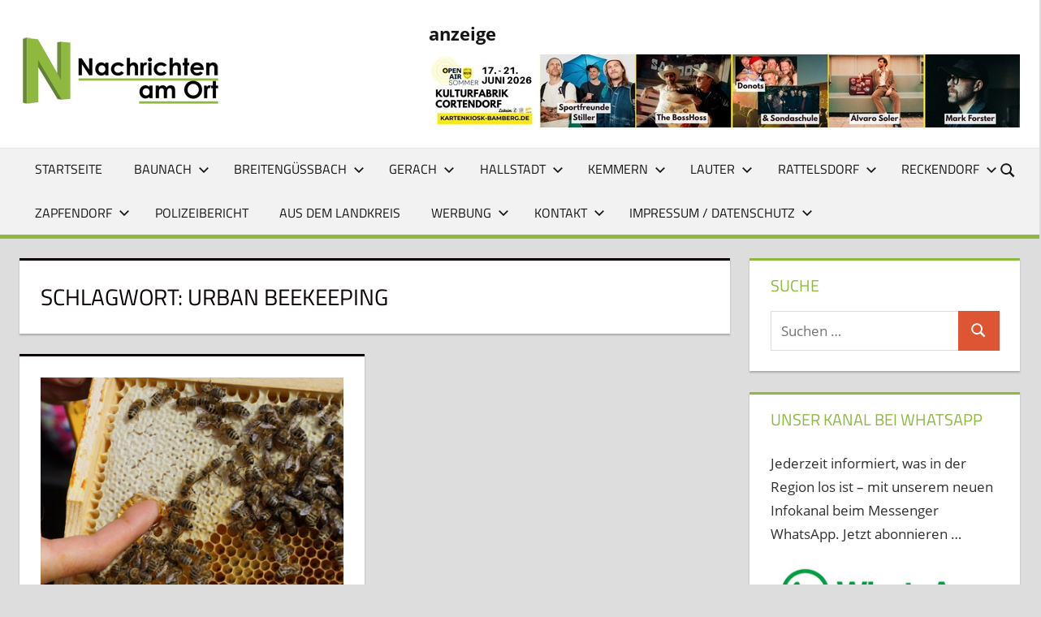

--- FILE ---
content_type: text/html; charset=UTF-8
request_url: https://nachrichtenamort.de/tag/urban-beekeeping/
body_size: 34294
content:
<!DOCTYPE html>
<html lang="de">

<head>
<meta charset="UTF-8">
<meta name="viewport" content="width=device-width, initial-scale=1">
<link rel="profile" href="http://gmpg.org/xfn/11">
<link rel="pingback" href="https://nachrichtenamort.de/cms/xmlrpc.php">

<center><!-- Fehler, Anzeige (348) ist derzeit aufgrund von Schedule/Budgeting/Geolocation/Mobile Einschränkungen nicht verfügbar! --></center>

<meta name='robots' content='index, follow, max-image-preview:large, max-snippet:-1, max-video-preview:-1' />
	<style>img:is([sizes="auto" i], [sizes^="auto," i]) { contain-intrinsic-size: 3000px 1500px }</style>
	
	<!-- This site is optimized with the Yoast SEO plugin v26.0 - https://yoast.com/wordpress/plugins/seo/ -->
	<title>urban beekeeping Archive &#8211; Nachrichten am Ort</title>
	<link rel="canonical" href="https://nachrichtenamort.de/tag/urban-beekeeping/" />
	<meta property="og:locale" content="de_DE" />
	<meta property="og:type" content="article" />
	<meta property="og:title" content="urban beekeeping Archive &#8211; Nachrichten am Ort" />
	<meta property="og:url" content="https://nachrichtenamort.de/tag/urban-beekeeping/" />
	<meta property="og:site_name" content="Nachrichten am Ort" />
	<meta name="twitter:card" content="summary_large_image" />
	<meta name="twitter:site" content="@NachrichtamOrt" />
	<script type="application/ld+json" class="yoast-schema-graph">{"@context":"https://schema.org","@graph":[{"@type":"CollectionPage","@id":"https://nachrichtenamort.de/tag/urban-beekeeping/","url":"https://nachrichtenamort.de/tag/urban-beekeeping/","name":"urban beekeeping Archive &#8211; Nachrichten am Ort","isPartOf":{"@id":"https://nachrichtenamort.de/#website"},"primaryImageOfPage":{"@id":"https://nachrichtenamort.de/tag/urban-beekeeping/#primaryimage"},"image":{"@id":"https://nachrichtenamort.de/tag/urban-beekeeping/#primaryimage"},"thumbnailUrl":"https://nachrichtenamort.de/cms/wp-content/uploads/2014/12/1_DSC07388-Kopie.jpg","breadcrumb":{"@id":"https://nachrichtenamort.de/tag/urban-beekeeping/#breadcrumb"},"inLanguage":"de"},{"@type":"ImageObject","inLanguage":"de","@id":"https://nachrichtenamort.de/tag/urban-beekeeping/#primaryimage","url":"https://nachrichtenamort.de/cms/wp-content/uploads/2014/12/1_DSC07388-Kopie.jpg","contentUrl":"https://nachrichtenamort.de/cms/wp-content/uploads/2014/12/1_DSC07388-Kopie.jpg","width":400,"height":300},{"@type":"BreadcrumbList","@id":"https://nachrichtenamort.de/tag/urban-beekeeping/#breadcrumb","itemListElement":[{"@type":"ListItem","position":1,"name":"Startseite","item":"https://nachrichtenamort.de/"},{"@type":"ListItem","position":2,"name":"urban beekeeping"}]},{"@type":"WebSite","@id":"https://nachrichtenamort.de/#website","url":"https://nachrichtenamort.de/","name":"Nachrichten am Ort","description":"Lokale News für Baunach, Breitengüßbach, Gerach, Hallstadt, Kemmern, Lauter, Rattelsdorf, Reckendorf und Zapfendorf","publisher":{"@id":"https://nachrichtenamort.de/#organization"},"potentialAction":[{"@type":"SearchAction","target":{"@type":"EntryPoint","urlTemplate":"https://nachrichtenamort.de/?s={search_term_string}"},"query-input":{"@type":"PropertyValueSpecification","valueRequired":true,"valueName":"search_term_string"}}],"inLanguage":"de"},{"@type":"Organization","@id":"https://nachrichtenamort.de/#organization","name":"Nachrichten am Ort","url":"https://nachrichtenamort.de/","logo":{"@type":"ImageObject","inLanguage":"de","@id":"https://nachrichtenamort.de/#/schema/logo/image/","url":"https://nachrichtenamort.de/cms/wp-content/uploads/2021/01/cropped-Logo-Website-2013.jpg","contentUrl":"https://nachrichtenamort.de/cms/wp-content/uploads/2021/01/cropped-Logo-Website-2013.jpg","width":209,"height":91,"caption":"Nachrichten am Ort"},"image":{"@id":"https://nachrichtenamort.de/#/schema/logo/image/"},"sameAs":["https://www.facebook.com/NachrichtenamOrt","https://x.com/NachrichtamOrt","https://www.instagram.com/nachrichten_am_ort/","https://www.youtube.com/channel/UCH7uB_QSgivn7SuSHvbp0CA"]}]}</script>
	<!-- / Yoast SEO plugin. -->


<link rel='dns-prefetch' href='//stats.wp.com' />
<link rel='dns-prefetch' href='//v0.wordpress.com' />
<link rel="alternate" type="application/rss+xml" title="Nachrichten am Ort &raquo; Feed" href="https://nachrichtenamort.de/feed/" />
<link rel="alternate" type="application/rss+xml" title="Nachrichten am Ort &raquo; Kommentar-Feed" href="https://nachrichtenamort.de/comments/feed/" />
<style>[consent-id]:not(.rcb-content-blocker):not([consent-transaction-complete]):not([consent-visual-use-parent^="children:"]):not([consent-confirm]){opacity:0!important;}
.rcb-content-blocker+.rcb-content-blocker-children-fallback~*{display:none!important;}</style><link rel="preload" href="https://nachrichtenamort.de/cms/wp-content/ff30aabd1b0ce7479f12e35aeb3bb0d8/dist/1315113278.js?ver=975c5defe73b4b2fde03afbaa384a541" as="script" />
<link rel="preload" href="https://nachrichtenamort.de/cms/wp-content/ff30aabd1b0ce7479f12e35aeb3bb0d8/dist/878160309.js?ver=346a9aebaecdbc3b8bedda9e20e09463" as="script" />
<link rel="preload" href="https://nachrichtenamort.de/cms/wp-content/plugins/real-cookie-banner/public/lib/animate.css/animate.min.css?ver=4.1.1" as="style" />
<link rel="alternate" type="application/rss+xml" title="Nachrichten am Ort &raquo; urban beekeeping Schlagwort-Feed" href="https://nachrichtenamort.de/tag/urban-beekeeping/feed/" />
<script data-cfasync="false" type="text/javascript" defer src="https://nachrichtenamort.de/cms/wp-content/ff30aabd1b0ce7479f12e35aeb3bb0d8/dist/1315113278.js?ver=975c5defe73b4b2fde03afbaa384a541" id="real-cookie-banner-vendor-real-cookie-banner-banner-js"></script>
<script type="application/json" data-skip-lazy-load="js-extra" data-skip-moving="true" data-no-defer nitro-exclude data-alt-type="application/ld+json" data-dont-merge data-wpmeteor-nooptimize="true" data-cfasync="false" id="ae21c6279f3098894fca3203b0d2d80571-js-extra">{"slug":"real-cookie-banner","textDomain":"real-cookie-banner","version":"5.2.9","restUrl":"https:\/\/nachrichtenamort.de\/wp-json\/real-cookie-banner\/v1\/","restNamespace":"real-cookie-banner\/v1","restPathObfuscateOffset":"196b5104732f9c67","restRoot":"https:\/\/nachrichtenamort.de\/wp-json\/","restQuery":{"_v":"5.2.9","_locale":"user"},"restNonce":"04e9446165","restRecreateNonceEndpoint":"https:\/\/nachrichtenamort.de\/cms\/wp-admin\/admin-ajax.php?action=rest-nonce","publicUrl":"https:\/\/nachrichtenamort.de\/cms\/wp-content\/plugins\/real-cookie-banner\/public\/","chunkFolder":"dist","chunksLanguageFolder":"https:\/\/nachrichtenamort.de\/cms\/wp-content\/languages\/mo-cache\/real-cookie-banner\/","chunks":{"chunk-config-tab-blocker.lite.js":["de_DE-83d48f038e1cf6148175589160cda67e","de_DE-e5c2f3318cd06f18a058318f5795a54b","de_DE-76129424d1eb6744d17357561a128725","de_DE-d3d8ada331df664d13fa407b77bc690b"],"chunk-config-tab-blocker.pro.js":["de_DE-ddf5ae983675e7b6eec2afc2d53654a2","de_DE-487d95eea292aab22c80aa3ae9be41f0","de_DE-ab0e642081d4d0d660276c9cebfe9f5d","de_DE-0f5f6074a855fa677e6086b82145bd50"],"chunk-config-tab-consent.lite.js":["de_DE-3823d7521a3fc2857511061e0d660408"],"chunk-config-tab-consent.pro.js":["de_DE-9cb9ecf8c1e8ce14036b5f3a5e19f098"],"chunk-config-tab-cookies.lite.js":["de_DE-1a51b37d0ef409906245c7ed80d76040","de_DE-e5c2f3318cd06f18a058318f5795a54b","de_DE-76129424d1eb6744d17357561a128725"],"chunk-config-tab-cookies.pro.js":["de_DE-572ee75deed92e7a74abba4b86604687","de_DE-487d95eea292aab22c80aa3ae9be41f0","de_DE-ab0e642081d4d0d660276c9cebfe9f5d"],"chunk-config-tab-dashboard.lite.js":["de_DE-f843c51245ecd2b389746275b3da66b6"],"chunk-config-tab-dashboard.pro.js":["de_DE-ae5ae8f925f0409361cfe395645ac077"],"chunk-config-tab-import.lite.js":["de_DE-66df94240f04843e5a208823e466a850"],"chunk-config-tab-import.pro.js":["de_DE-e5fee6b51986d4ff7a051d6f6a7b076a"],"chunk-config-tab-licensing.lite.js":["de_DE-e01f803e4093b19d6787901b9591b5a6"],"chunk-config-tab-licensing.pro.js":["de_DE-4918ea9704f47c2055904e4104d4ffba"],"chunk-config-tab-scanner.lite.js":["de_DE-b10b39f1099ef599835c729334e38429"],"chunk-config-tab-scanner.pro.js":["de_DE-752a1502ab4f0bebfa2ad50c68ef571f"],"chunk-config-tab-settings.lite.js":["de_DE-37978e0b06b4eb18b16164a2d9c93a2c"],"chunk-config-tab-settings.pro.js":["de_DE-e59d3dcc762e276255c8989fbd1f80e3"],"chunk-config-tab-tcf.lite.js":["de_DE-4f658bdbf0aa370053460bc9e3cd1f69","de_DE-e5c2f3318cd06f18a058318f5795a54b","de_DE-d3d8ada331df664d13fa407b77bc690b"],"chunk-config-tab-tcf.pro.js":["de_DE-e1e83d5b8a28f1f91f63b9de2a8b181a","de_DE-487d95eea292aab22c80aa3ae9be41f0","de_DE-0f5f6074a855fa677e6086b82145bd50"]},"others":{"customizeValuesBanner":"{\"layout\":{\"type\":\"banner\",\"maxHeightEnabled\":false,\"maxHeight\":740,\"dialogMaxWidth\":530,\"dialogPosition\":\"middleCenter\",\"dialogMargin\":[0,0,0,0],\"bannerPosition\":\"bottom\",\"bannerMaxWidth\":1024,\"dialogBorderRadius\":3,\"borderRadius\":5,\"animationIn\":\"slideInUp\",\"animationInDuration\":500,\"animationInOnlyMobile\":true,\"animationOut\":\"none\",\"animationOutDuration\":500,\"animationOutOnlyMobile\":true,\"overlay\":true,\"overlayBg\":\"#000000\",\"overlayBgAlpha\":38,\"overlayBlur\":2},\"decision\":{\"acceptAll\":\"button\",\"acceptEssentials\":\"button\",\"showCloseIcon\":false,\"acceptIndividual\":\"link\",\"buttonOrder\":\"all,essential,save,individual\",\"showGroups\":false,\"groupsFirstView\":false,\"saveButton\":\"always\"},\"design\":{\"bg\":\"#ffffff\",\"textAlign\":\"center\",\"linkTextDecoration\":\"underline\",\"borderWidth\":0,\"borderColor\":\"#ffffff\",\"fontSize\":13,\"fontColor\":\"#2b2b2b\",\"fontInheritFamily\":true,\"fontFamily\":\"Arial, Helvetica, sans-serif\",\"fontWeight\":\"normal\",\"boxShadowEnabled\":true,\"boxShadowOffsetX\":0,\"boxShadowOffsetY\":5,\"boxShadowBlurRadius\":13,\"boxShadowSpreadRadius\":0,\"boxShadowColor\":\"#000000\",\"boxShadowColorAlpha\":20},\"headerDesign\":{\"inheritBg\":true,\"bg\":\"#f4f4f4\",\"inheritTextAlign\":true,\"textAlign\":\"center\",\"padding\":[17,20,15,20],\"logo\":\"\",\"logoRetina\":\"\",\"logoMaxHeight\":40,\"logoPosition\":\"left\",\"logoMargin\":[5,15,5,15],\"fontSize\":20,\"fontColor\":\"#2b2b2b\",\"fontInheritFamily\":true,\"fontFamily\":\"Arial, Helvetica, sans-serif\",\"fontWeight\":\"normal\",\"borderWidth\":1,\"borderColor\":\"#efefef\"},\"bodyDesign\":{\"padding\":[15,20,5,20],\"descriptionInheritFontSize\":true,\"descriptionFontSize\":13,\"dottedGroupsInheritFontSize\":true,\"dottedGroupsFontSize\":13,\"dottedGroupsBulletColor\":\"#15779b\",\"teachingsInheritTextAlign\":true,\"teachingsTextAlign\":\"center\",\"teachingsSeparatorActive\":true,\"teachingsSeparatorWidth\":50,\"teachingsSeparatorHeight\":1,\"teachingsSeparatorColor\":\"#15779b\",\"teachingsInheritFontSize\":false,\"teachingsFontSize\":12,\"teachingsInheritFontColor\":false,\"teachingsFontColor\":\"#7c7c7c\",\"accordionMargin\":[10,0,5,0],\"accordionPadding\":[5,10,5,10],\"accordionArrowType\":\"outlined\",\"accordionArrowColor\":\"#15779b\",\"accordionBg\":\"#ffffff\",\"accordionActiveBg\":\"#f9f9f9\",\"accordionHoverBg\":\"#efefef\",\"accordionBorderWidth\":1,\"accordionBorderColor\":\"#efefef\",\"accordionTitleFontSize\":12,\"accordionTitleFontColor\":\"#2b2b2b\",\"accordionTitleFontWeight\":\"normal\",\"accordionDescriptionMargin\":[5,0,0,0],\"accordionDescriptionFontSize\":12,\"accordionDescriptionFontColor\":\"#757575\",\"accordionDescriptionFontWeight\":\"normal\",\"acceptAllOneRowLayout\":false,\"acceptAllPadding\":[10,10,10,10],\"acceptAllBg\":\"#15779b\",\"acceptAllTextAlign\":\"center\",\"acceptAllFontSize\":18,\"acceptAllFontColor\":\"#ffffff\",\"acceptAllFontWeight\":\"normal\",\"acceptAllBorderWidth\":0,\"acceptAllBorderColor\":\"#000000\",\"acceptAllHoverBg\":\"#11607d\",\"acceptAllHoverFontColor\":\"#ffffff\",\"acceptAllHoverBorderColor\":\"#000000\",\"acceptEssentialsUseAcceptAll\":true,\"acceptEssentialsButtonType\":\"\",\"acceptEssentialsPadding\":[10,10,10,10],\"acceptEssentialsBg\":\"#efefef\",\"acceptEssentialsTextAlign\":\"center\",\"acceptEssentialsFontSize\":18,\"acceptEssentialsFontColor\":\"#0a0a0a\",\"acceptEssentialsFontWeight\":\"normal\",\"acceptEssentialsBorderWidth\":0,\"acceptEssentialsBorderColor\":\"#000000\",\"acceptEssentialsHoverBg\":\"#e8e8e8\",\"acceptEssentialsHoverFontColor\":\"#000000\",\"acceptEssentialsHoverBorderColor\":\"#000000\",\"acceptIndividualPadding\":[5,5,5,5],\"acceptIndividualBg\":\"#ffffff\",\"acceptIndividualTextAlign\":\"center\",\"acceptIndividualFontSize\":15,\"acceptIndividualFontColor\":\"#15779b\",\"acceptIndividualFontWeight\":\"normal\",\"acceptIndividualBorderWidth\":0,\"acceptIndividualBorderColor\":\"#000000\",\"acceptIndividualHoverBg\":\"#ffffff\",\"acceptIndividualHoverFontColor\":\"#11607d\",\"acceptIndividualHoverBorderColor\":\"#000000\"},\"footerDesign\":{\"poweredByLink\":true,\"inheritBg\":false,\"bg\":\"#fcfcfc\",\"inheritTextAlign\":true,\"textAlign\":\"center\",\"padding\":[10,20,15,20],\"fontSize\":14,\"fontColor\":\"#7c7c7c\",\"fontInheritFamily\":true,\"fontFamily\":\"Arial, Helvetica, sans-serif\",\"fontWeight\":\"normal\",\"hoverFontColor\":\"#2b2b2b\",\"borderWidth\":1,\"borderColor\":\"#efefef\",\"languageSwitcher\":\"flags\"},\"texts\":{\"headline\":\"Privatsph\\u00e4re-Einstellungen\",\"description\":\"Wir verwenden Cookies und \\u00e4hnliche Technologien auf unserer Website und verarbeiten personenbezogene Daten von dir (z.B. IP-Adresse), um z.B. Inhalte und Anzeigen zu personalisieren, Medien von Drittanbietern einzubinden oder Zugriffe auf unsere Website zu analysieren. Die Datenverarbeitung kann auch erst in Folge gesetzter Cookies stattfinden. Wir teilen diese Daten mit Dritten, die wir in den Privatsph\\u00e4re-Einstellungen benennen.<br \\\/><br \\\/>Die Datenverarbeitung kann mit deiner Einwilligung oder auf Basis eines berechtigten Interesses erfolgen, dem du in den Privatsph\\u00e4re-Einstellungen widersprechen kannst. Du hast das Recht, nicht einzuwilligen und deine Einwilligung zu einem sp\\u00e4teren Zeitpunkt zu \\u00e4ndern oder zu widerrufen. Weitere Informationen zur Verwendung deiner Daten findest du in unserer {{privacyPolicy}}Datenschutzerkl\\u00e4rung{{\\\/privacyPolicy}}.\",\"acceptAll\":\"Alle akzeptieren\",\"acceptEssentials\":\"Weiter ohne Einwilligung\",\"acceptIndividual\":\"Privatsph\\u00e4re-Einstellungen individuell festlegen\",\"poweredBy\":\"0\",\"dataProcessingInUnsafeCountries\":\"Einige Services verarbeiten personenbezogene Daten in unsicheren Drittl\\u00e4ndern. Indem du in die Nutzung dieser Services einwilligst, erkl\\u00e4rst du dich auch mit der Verarbeitung deiner Daten in diesen unsicheren Drittl\\u00e4ndern gem\\u00e4\\u00df {{legalBasis}} einverstanden. Dies birgt das Risiko, dass deine Daten von Beh\\u00f6rden zu Kontroll- und \\u00dcberwachungszwecken verarbeitet werden, m\\u00f6glicherweise ohne die M\\u00f6glichkeit eines Rechtsbehelfs.\",\"ageNoticeBanner\":\"Du bist unter {{minAge}} Jahre alt? Dann kannst du nicht in optionale Services einwilligen. Du kannst deine Eltern oder Erziehungsberechtigten bitten, mit dir in diese Services einzuwilligen.\",\"ageNoticeBlocker\":\"Du bist unter {{minAge}} Jahre alt? Leider darfst du in diesen Service nicht selbst einwilligen, um diese Inhalte zu sehen. Bitte deine Eltern oder Erziehungsberechtigten, in den Service mit dir einzuwilligen!\",\"listServicesNotice\":\"Wenn du alle Services akzeptierst, erlaubst du, dass {{services}} geladen werden. Diese sind nach ihrem Zweck in Gruppen {{serviceGroups}} unterteilt (Zugeh\\u00f6rigkeit durch hochgestellte Zahlen gekennzeichnet).\",\"listServicesLegitimateInterestNotice\":\"Au\\u00dferdem werden {{services}} auf der Grundlage eines berechtigten Interesses geladen.\",\"consentForwardingExternalHosts\":\"Deine Einwilligung gilt auch auf {{websites}}.\",\"blockerHeadline\":\"{{name}} aufgrund von Privatsph\\u00e4re-Einstellungen blockiert\",\"blockerLinkShowMissing\":\"Zeige alle Services, in die du noch einwilligen musst\",\"blockerLoadButton\":\"Services akzeptieren und Inhalte laden\",\"blockerAcceptInfo\":\"Wenn du die blockierten Inhalte l\\u00e4dst, werden deine Datenschutzeinstellungen angepasst. Inhalte aus diesem Service werden in Zukunft nicht mehr blockiert.\",\"stickyHistory\":\"Historie der Privatsph\\u00e4re-Einstellungen\",\"stickyRevoke\":\"Einwilligungen widerrufen\",\"stickyRevokeSuccessMessage\":\"Du hast die Einwilligung f\\u00fcr Services mit dessen Cookies und Verarbeitung personenbezogener Daten erfolgreich widerrufen. Die Seite wird jetzt neu geladen!\",\"stickyChange\":\"Privatsph\\u00e4re-Einstellungen \\u00e4ndern\"},\"individualLayout\":{\"inheritDialogMaxWidth\":false,\"dialogMaxWidth\":970,\"inheritBannerMaxWidth\":true,\"bannerMaxWidth\":1980,\"descriptionTextAlign\":\"left\"},\"group\":{\"checkboxBg\":\"#f0f0f0\",\"checkboxBorderWidth\":1,\"checkboxBorderColor\":\"#d2d2d2\",\"checkboxActiveColor\":\"#ffffff\",\"checkboxActiveBg\":\"#15779b\",\"checkboxActiveBorderColor\":\"#11607d\",\"groupInheritBg\":true,\"groupBg\":\"#f4f4f4\",\"groupPadding\":[15,15,15,15],\"groupSpacing\":10,\"groupBorderRadius\":5,\"groupBorderWidth\":1,\"groupBorderColor\":\"#f4f4f4\",\"headlineFontSize\":16,\"headlineFontWeight\":\"normal\",\"headlineFontColor\":\"#2b2b2b\",\"descriptionFontSize\":14,\"descriptionFontColor\":\"#7c7c7c\",\"linkColor\":\"#7c7c7c\",\"linkHoverColor\":\"#2b2b2b\",\"detailsHideLessRelevant\":true},\"saveButton\":{\"useAcceptAll\":true,\"type\":\"button\",\"padding\":[10,10,10,10],\"bg\":\"#efefef\",\"textAlign\":\"center\",\"fontSize\":18,\"fontColor\":\"#0a0a0a\",\"fontWeight\":\"normal\",\"borderWidth\":0,\"borderColor\":\"#000000\",\"hoverBg\":\"#e8e8e8\",\"hoverFontColor\":\"#000000\",\"hoverBorderColor\":\"#000000\"},\"individualTexts\":{\"headline\":\"Individuelle Privatsph\\u00e4re-Einstellungen\",\"description\":\"Wir verwenden Cookies und \\u00e4hnliche Technologien auf unserer Website und verarbeiten personenbezogene Daten von dir (z.B. IP-Adresse), um z.B. Inhalte und Anzeigen zu personalisieren, Medien von Drittanbietern einzubinden oder Zugriffe auf unsere Website zu analysieren. Die Datenverarbeitung kann auch erst in Folge gesetzter Cookies stattfinden. Wir teilen diese Daten mit Dritten, die wir in den Privatsph\\u00e4re-Einstellungen benennen.<br \\\/><br \\\/>Die Datenverarbeitung kann mit deiner Einwilligung oder auf Basis eines berechtigten Interesses erfolgen, dem du in den Privatsph\\u00e4re-Einstellungen widersprechen kannst. Du hast das Recht, nicht einzuwilligen und deine Einwilligung zu einem sp\\u00e4teren Zeitpunkt zu \\u00e4ndern oder zu widerrufen. Weitere Informationen zur Verwendung deiner Daten findest du in unserer {{privacyPolicy}}Datenschutzerkl\\u00e4rung{{\\\/privacyPolicy}}.<br \\\/><br \\\/>Im Folgenden findest du eine \\u00dcbersicht \\u00fcber alle Services, die von dieser Website genutzt werden. Du kannst dir detaillierte Informationen zu jedem Service ansehen und ihm einzeln zustimmen oder von deinem Widerspruchsrecht Gebrauch machen.\",\"save\":\"Individuelle Auswahlen speichern\",\"showMore\":\"Service-Informationen anzeigen\",\"hideMore\":\"Service-Informationen ausblenden\",\"postamble\":\"\"},\"mobile\":{\"enabled\":true,\"maxHeight\":400,\"hideHeader\":false,\"alignment\":\"bottom\",\"scalePercent\":90,\"scalePercentVertical\":-50},\"sticky\":{\"enabled\":false,\"animationsEnabled\":true,\"alignment\":\"left\",\"bubbleBorderRadius\":50,\"icon\":\"fingerprint\",\"iconCustom\":\"\",\"iconCustomRetina\":\"\",\"iconSize\":30,\"iconColor\":\"#ffffff\",\"bubbleMargin\":[10,20,20,20],\"bubblePadding\":15,\"bubbleBg\":\"#15779b\",\"bubbleBorderWidth\":0,\"bubbleBorderColor\":\"#10556f\",\"boxShadowEnabled\":true,\"boxShadowOffsetX\":0,\"boxShadowOffsetY\":2,\"boxShadowBlurRadius\":5,\"boxShadowSpreadRadius\":1,\"boxShadowColor\":\"#105b77\",\"boxShadowColorAlpha\":40,\"bubbleHoverBg\":\"#ffffff\",\"bubbleHoverBorderColor\":\"#000000\",\"hoverIconColor\":\"#000000\",\"hoverIconCustom\":\"\",\"hoverIconCustomRetina\":\"\",\"menuFontSize\":16,\"menuBorderRadius\":5,\"menuItemSpacing\":10,\"menuItemPadding\":[5,10,5,10]},\"customCss\":{\"css\":\"\",\"antiAdBlocker\":\"y\"}}","isPro":false,"showProHints":false,"proUrl":"https:\/\/devowl.io\/de\/go\/real-cookie-banner?source=rcb-lite","showLiteNotice":true,"frontend":{"groups":"[{\"id\":6101,\"name\":\"Essenziell\",\"slug\":\"essenziell\",\"description\":\"Essenzielle Services sind f\\u00fcr die grundlegende Funktionalit\\u00e4t der Website erforderlich. Sie enthalten nur technisch notwendige Services. Diesen Services kann nicht widersprochen werden.\",\"isEssential\":true,\"isDefault\":true,\"items\":[{\"id\":70037,\"name\":\"Real Cookie Banner\",\"purpose\":\"Real Cookie Banner bittet Website-Besucher um die Einwilligung zum Setzen von Cookies und zur Verarbeitung personenbezogener Daten. Dazu wird jedem Website-Besucher eine UUID (pseudonyme Identifikation des Nutzers) zugewiesen, die bis zum Ablauf des Cookies zur Speicherung der Einwilligung g\\u00fcltig ist. Cookies werden dazu verwendet, um zu testen, ob Cookies gesetzt werden k\\u00f6nnen, um Referenz auf die dokumentierte Einwilligung zu speichern, um zu speichern, in welche Services aus welchen Service-Gruppen der Besucher eingewilligt hat, und, falls Einwilligung nach dem Transparency &amp; Consent Framework (TCF) eingeholt werden, um die Einwilligungen in TCF Partner, Zwecke, besondere Zwecke, Funktionen und besondere Funktionen zu speichern. Im Rahmen der Darlegungspflicht nach DSGVO wird die erhobene Einwilligung vollumf\\u00e4nglich dokumentiert. Dazu z\\u00e4hlt neben den Services und Service-Gruppen, in welche der Besucher eingewilligt hat, und falls Einwilligung nach dem TCF Standard eingeholt werden, in welche TCF Partner, Zwecke und Funktionen der Besucher eingewilligt hat, alle Einstellungen des Cookie Banners zum Zeitpunkt der Einwilligung als auch die technischen Umst\\u00e4nde (z.B. Gr\\u00f6\\u00dfe des Sichtbereichs bei der Einwilligung) und die Nutzerinteraktionen (z.B. Klick auf Buttons), die zur Einwilligung gef\\u00fchrt haben. Die Einwilligung wird pro Sprache einmal erhoben.\",\"providerContact\":{\"phone\":\"\",\"email\":\"\",\"link\":\"\"},\"isProviderCurrentWebsite\":true,\"provider\":\"Nachrichten am Ort\",\"uniqueName\":\"real-cookie-banner\",\"isEmbeddingOnlyExternalResources\":false,\"legalBasis\":\"legal-requirement\",\"dataProcessingInCountries\":[],\"dataProcessingInCountriesSpecialTreatments\":[],\"technicalDefinitions\":[{\"type\":\"http\",\"name\":\"real_cookie_banner*\",\"host\":\".nachrichtenamort.de\",\"duration\":365,\"durationUnit\":\"d\",\"isSessionDuration\":false,\"purpose\":\"Eindeutiger Identifikator f\\u00fcr die Einwilligung, aber nicht f\\u00fcr den Website-Besucher. Revisionshash f\\u00fcr die Einstellungen des Cookie-Banners (Texte, Farben, Funktionen, Servicegruppen, Dienste, Content Blocker usw.). IDs f\\u00fcr eingewilligte Services und Service-Gruppen.\"},{\"type\":\"http\",\"name\":\"real_cookie_banner*-tcf\",\"host\":\".nachrichtenamort.de\",\"duration\":365,\"durationUnit\":\"d\",\"isSessionDuration\":false,\"purpose\":\"Im Rahmen von TCF gesammelte Einwilligungen, die im TC-String-Format gespeichert werden, einschlie\\u00dflich TCF-Vendoren, -Zwecke, -Sonderzwecke, -Funktionen und -Sonderfunktionen.\"},{\"type\":\"http\",\"name\":\"real_cookie_banner*-gcm\",\"host\":\".nachrichtenamort.de\",\"duration\":365,\"durationUnit\":\"d\",\"isSessionDuration\":false,\"purpose\":\"Die im Google Consent Mode gesammelten Einwilligungen in die verschiedenen Einwilligungstypen (Zwecke) werden f\\u00fcr alle mit dem Google Consent Mode kompatiblen Services gespeichert.\"},{\"type\":\"http\",\"name\":\"real_cookie_banner-test\",\"host\":\".nachrichtenamort.de\",\"duration\":365,\"durationUnit\":\"d\",\"isSessionDuration\":false,\"purpose\":\"Cookie, der gesetzt wurde, um die Funktionalit\\u00e4t von HTTP-Cookies zu testen. Wird sofort nach dem Test gel\\u00f6scht.\"},{\"type\":\"local\",\"name\":\"real_cookie_banner*\",\"host\":\"https:\\\/\\\/nachrichtenamort.de\",\"duration\":1,\"durationUnit\":\"d\",\"isSessionDuration\":false,\"purpose\":\"Eindeutiger Identifikator f\\u00fcr die Einwilligung, aber nicht f\\u00fcr den Website-Besucher. Revisionshash f\\u00fcr die Einstellungen des Cookie-Banners (Texte, Farben, Funktionen, Service-Gruppen, Services, Content Blocker usw.). IDs f\\u00fcr eingewilligte Services und Service-Gruppen. Wird nur solange gespeichert, bis die Einwilligung auf dem Website-Server dokumentiert ist.\"},{\"type\":\"local\",\"name\":\"real_cookie_banner*-tcf\",\"host\":\"https:\\\/\\\/nachrichtenamort.de\",\"duration\":1,\"durationUnit\":\"d\",\"isSessionDuration\":false,\"purpose\":\"Im Rahmen von TCF gesammelte Einwilligungen werden im TC-String-Format gespeichert, einschlie\\u00dflich TCF Vendoren, Zwecke, besondere Zwecke, Funktionen und besondere Funktionen. Wird nur solange gespeichert, bis die Einwilligung auf dem Website-Server dokumentiert ist.\"},{\"type\":\"local\",\"name\":\"real_cookie_banner*-gcm\",\"host\":\"https:\\\/\\\/nachrichtenamort.de\",\"duration\":1,\"durationUnit\":\"d\",\"isSessionDuration\":false,\"purpose\":\"Im Rahmen des Google Consent Mode erfasste Einwilligungen werden f\\u00fcr alle mit dem Google Consent Mode kompatiblen Services in Einwilligungstypen (Zwecke) gespeichert. Wird nur solange gespeichert, bis die Einwilligung auf dem Website-Server dokumentiert ist.\"},{\"type\":\"local\",\"name\":\"real_cookie_banner-consent-queue*\",\"host\":\"https:\\\/\\\/nachrichtenamort.de\",\"duration\":1,\"durationUnit\":\"d\",\"isSessionDuration\":false,\"purpose\":\"Lokale Zwischenspeicherung (Caching) der Auswahl im Cookie-Banner, bis der Server die Einwilligung dokumentiert; Dokumentation periodisch oder bei Seitenwechseln versucht, wenn der Server nicht verf\\u00fcgbar oder \\u00fcberlastet ist.\"}],\"codeDynamics\":[],\"providerPrivacyPolicyUrl\":\"https:\\\/\\\/nachrichtenamort.de\\\/kontakt\\\/impressum\\\/\",\"providerLegalNoticeUrl\":\"\",\"tagManagerOptInEventName\":\"\",\"tagManagerOptOutEventName\":\"\",\"googleConsentModeConsentTypes\":[],\"executePriority\":10,\"codeOptIn\":\"\",\"executeCodeOptInWhenNoTagManagerConsentIsGiven\":false,\"codeOptOut\":\"\",\"executeCodeOptOutWhenNoTagManagerConsentIsGiven\":false,\"deleteTechnicalDefinitionsAfterOptOut\":false,\"codeOnPageLoad\":\"\",\"presetId\":\"real-cookie-banner\"}]},{\"id\":6102,\"name\":\"Funktional\",\"slug\":\"funktional\",\"description\":\"Funktionale Services sind notwendig, um \\u00fcber die wesentliche Funktionalit\\u00e4t der Website hinausgehende Features wie h\\u00fcbschere Schriftarten, Videowiedergabe oder interaktive Web 2.0-Features bereitzustellen. Inhalte von z.B. Video- und Social Media-Plattformen sind standardm\\u00e4\\u00dfig gesperrt und k\\u00f6nnen zugestimmt werden. Wenn dem Service zugestimmt wird, werden diese Inhalte automatisch ohne weitere manuelle Einwilligung geladen.\",\"isEssential\":false,\"isDefault\":true,\"items\":[{\"id\":91020,\"name\":\"Akismet\",\"purpose\":\"Akismet bietet automatischen Spamschutz f\\u00fcr benutzergenerierte Inhalte wie Kommentare und \\u00fcbermittelte Kontaktformulare. Es hilft Website-Betreibern, Spam zu reduzieren und eine saubere, benutzerfreundliche Umgebung zu erhalten. Akismet erfordert die Verarbeitung verschiedener personenbezogener Daten und Metadaten, wie personenbezogene Daten im Zusammenhang mit Kommentaren oder Formular\\u00fcbermittlungen, einschlie\\u00dflich der IP-Adresse des Kommentators, des User Agents (Browser- und Ger\\u00e4teinformationen), der Referrer-URL, des Namens und der E-Mail-Adresse (falls angegeben), der Website-URL (falls angegeben), des Kommentarinhalts, Metadaten wie Zeitstempel, und \\u00dcbermittlungsverlauf. Akismet analysiert auch die Interaktionsmuster der Nutzer, um automatisiertes Verhalten zu erkennen, und sammelt Verhaltensmetadaten wie die Tippdynamik (Anzahl der Tastendr\\u00fccke, Dauer und Timing), die Mausaktivit\\u00e4t (Klick-Timing und Bewegungsmuster), Touchscreen-Interaktionen und das Scrollverhalten. Die gesammelten Daten werden zur Spam-Erkennung und -Klassifizierung an die Server von Akismet gesendet. Sie k\\u00f6nnen vor\\u00fcbergehend gespeichert werden, um die Spam-Erkennungsalgorithmen von Akismet weiter zu analysieren und zu verbessern. Gem\\u00e4\\u00df der Datenschutzrichtlinie von Akismet werden Spam-bezogene Daten in der Regel 90 Tage lang aufbewahrt, bevor sie automatisch gel\\u00f6scht werden. Daten, die mit legitimen (Nicht-Spam-)Kommentaren in Verbindung stehen, k\\u00f6nnen jedoch f\\u00fcr einen l\\u00e4ngeren Zeitraum gespeichert werden. Diese Daten k\\u00f6nnen von Automattic mit den Daten von Benutzern verkn\\u00fcpft werden, die auf den Websites von Automattic (z. B. wordpress.com, automattic.com) angemeldet sind. Sie k\\u00f6nnen auch zur Profilerstellung verwendet werden, z. B. um dir personalisierte Dienste anzubieten, wie Werbung auf der Grundlage deiner Interessen oder Empfehlungen. Automattic, die Akismet betreiben, stellt personenbezogene Daten Tochtergesellschaften, unabh\\u00e4ngigen Auftragnehmern und Drittanbietern zur Verf\\u00fcgung. Um diese Website vor Spam und Bots zu sch\\u00fctzen, m\\u00fcssen einige Daten verarbeitet werden, bevor du deine Einwilligung gibst, um die Sicherheit und Funktionalit\\u00e4t zu gew\\u00e4hrleisten. Da dieser Schritt f\\u00fcr die Sicherheit der Website technisch unerl\\u00e4sslich ist, beruht er auf einem berechtigten Interesse und erfordert keine Einwilligung. Eine Daten\\u00fcbermittlung erfolgt jedoch nur mit deiner Einwilligung.\",\"providerContact\":{\"phone\":\"+877 273 3049\",\"email\":\"\",\"link\":\"https:\\\/\\\/automattic.com\\\/contact\\\/\"},\"isProviderCurrentWebsite\":false,\"provider\":\"Aut O\\u2019Mattic A8C Ireland Ltd., Grand Canal Dock, 25 Herbert Pl, Dublin, D02 AY86, Irland\",\"uniqueName\":\"akismet\",\"isEmbeddingOnlyExternalResources\":true,\"legalBasis\":\"consent\",\"dataProcessingInCountries\":[\"US\",\"AF\",\"AL\",\"DZ\",\"AD\",\"AO\",\"AR\",\"AM\",\"AU\",\"AT\",\"AZ\",\"BH\",\"BD\",\"BB\",\"BY\",\"BE\",\"BJ\",\"BM\",\"BT\",\"BO\",\"BA\",\"BR\",\"VG\",\"BN\",\"BG\",\"BF\",\"KH\",\"CM\",\"CA\",\"KY\",\"CL\",\"CN\",\"CO\",\"CR\",\"HR\",\"CU\",\"CY\",\"CZ\",\"CI\",\"CD\",\"DK\",\"DO\",\"EC\",\"EG\",\"EE\",\"ET\",\"FJ\",\"FI\",\"FR\",\"GA\",\"GE\",\"DE\",\"GH\",\"GR\",\"GT\",\"HN\",\"HU\",\"IS\",\"IN\",\"ID\",\"IQ\",\"IE\",\"IL\",\"IT\",\"JM\",\"JP\",\"JO\",\"KZ\",\"KE\",\"KW\",\"KG\",\"LV\",\"LB\",\"LI\",\"LT\",\"LU\",\"MG\",\"MY\",\"MV\",\"ML\",\"MT\",\"MU\",\"MX\",\"MD\",\"MN\",\"ME\",\"MA\",\"MZ\",\"MM\",\"NA\",\"NP\",\"NL\",\"NZ\",\"NI\",\"NE\",\"NG\",\"MK\",\"NO\",\"OM\",\"PK\",\"PS\",\"PA\",\"PE\",\"PH\",\"PL\",\"PT\",\"QA\",\"RO\",\"RU\",\"RW\",\"KN\",\"VC\",\"WS\",\"SA\",\"SN\",\"RS\",\"SG\",\"SK\",\"SI\",\"SB\",\"SO\",\"ZA\",\"KR\",\"ES\",\"LK\",\"SD\",\"SE\",\"CH\",\"SY\",\"ST\",\"TW\",\"TZ\",\"TH\",\"GM\",\"TG\",\"TN\",\"TR\",\"TC\",\"UG\",\"UA\",\"AE\",\"GB\",\"UY\",\"UZ\",\"VU\",\"VE\",\"VN\",\"ZM\",\"ZW\"],\"dataProcessingInCountriesSpecialTreatments\":[\"contractual-assurances-with-sub-processors\",\"provider-is-self-certified-trans-atlantic-data-privacy-framework\"],\"technicalDefinitions\":[],\"codeDynamics\":[],\"providerPrivacyPolicyUrl\":\"https:\\\/\\\/akismet.com\\\/privacy\\\/\",\"providerLegalNoticeUrl\":\"\",\"tagManagerOptInEventName\":\"\",\"tagManagerOptOutEventName\":\"\",\"googleConsentModeConsentTypes\":[],\"executePriority\":10,\"codeOptIn\":\"\",\"executeCodeOptInWhenNoTagManagerConsentIsGiven\":false,\"codeOptOut\":\"\",\"executeCodeOptOutWhenNoTagManagerConsentIsGiven\":false,\"deleteTechnicalDefinitionsAfterOptOut\":false,\"codeOnPageLoad\":\"\",\"presetId\":\"akismet\"},{\"id\":70103,\"name\":\"YouTube\",\"purpose\":\"YouTube erm\\u00f6glicht das Einbetten von Inhalten auf Websites, die auf youtube.com ver\\u00f6ffentlicht werden, um die Website mit Videos zu verbessern. Dies erfordert die Verarbeitung der IP-Adresse und der Metadaten des Nutzers. Cookies oder Cookie-\\u00e4hnliche Technologien k\\u00f6nnen gespeichert und ausgelesen werden. Diese k\\u00f6nnen personenbezogene Daten und technische Daten wie Nutzer-IDs, Einwilligungen, Einstellungen des Videoplayers, verbundene Ger\\u00e4te, Interaktionen mit dem Service, Push-Benachrichtigungen und dem genutzten Konto enthalten. Diese Daten k\\u00f6nnen verwendet werden, um besuchte Websites zu erfassen, detaillierte Statistiken \\u00fcber das Nutzerverhalten zu erstellen und um die Dienste von Google zu verbessern. Sie k\\u00f6nnen auch zur Profilerstellung verwendet werden, z. B. um dir personalisierte Dienste anzubieten, wie Werbung auf der Grundlage deiner Interessen oder Empfehlungen. Diese Daten k\\u00f6nnen von Google mit den Daten der auf den Websites von Google (z. B. youtube.com und google.com) eingeloggten Nutzer verkn\\u00fcpft werden. Google stellt personenbezogene Daten seinen verbundenen Unternehmen, anderen vertrauensw\\u00fcrdigen Unternehmen oder Personen zur Verf\\u00fcgung, die diese Daten auf der Grundlage der Anweisungen von Google und in \\u00dcbereinstimmung mit den Datenschutzbestimmungen von Google verarbeiten k\\u00f6nnen.\",\"providerContact\":{\"phone\":\"+1 650 253 0000\",\"email\":\"dpo-google@google.com\",\"link\":\"https:\\\/\\\/support.google.com\\\/?hl=de\"},\"isProviderCurrentWebsite\":false,\"provider\":\"Google Ireland Limited, Gordon House, Barrow Street, Dublin 4, Irland\",\"uniqueName\":\"youtube\",\"isEmbeddingOnlyExternalResources\":false,\"legalBasis\":\"consent\",\"dataProcessingInCountries\":[\"US\",\"IE\",\"CL\",\"NL\",\"BE\",\"FI\",\"DK\",\"TW\",\"JP\",\"SG\",\"BR\",\"GB\",\"FR\",\"DE\",\"PL\",\"ES\",\"IT\",\"CH\",\"IL\",\"KR\",\"IN\",\"HK\",\"AU\",\"QA\"],\"dataProcessingInCountriesSpecialTreatments\":[\"provider-is-self-certified-trans-atlantic-data-privacy-framework\"],\"technicalDefinitions\":[{\"type\":\"http\",\"name\":\"SIDCC\",\"host\":\".youtube.com\",\"duration\":1,\"durationUnit\":\"y\",\"isSessionDuration\":false,\"purpose\":\"\"},{\"type\":\"http\",\"name\":\"__Secure-3PAPISID\",\"host\":\".youtube.com\",\"duration\":13,\"durationUnit\":\"mo\",\"isSessionDuration\":false,\"purpose\":\"\"},{\"type\":\"http\",\"name\":\"__Secure-APISID\",\"host\":\".youtube.com\",\"duration\":1,\"durationUnit\":\"mo\",\"isSessionDuration\":false,\"purpose\":\"\"},{\"type\":\"http\",\"name\":\"SAPISID\",\"host\":\".youtube.com\",\"duration\":13,\"durationUnit\":\"mo\",\"isSessionDuration\":false,\"purpose\":\"\"},{\"type\":\"http\",\"name\":\"SSID\",\"host\":\".youtube.com\",\"duration\":13,\"durationUnit\":\"mo\",\"isSessionDuration\":false,\"purpose\":\"\"},{\"type\":\"http\",\"name\":\"1P_JAR\",\"host\":\".youtube.com\",\"duration\":1,\"durationUnit\":\"mo\",\"isSessionDuration\":false,\"purpose\":\"\"},{\"type\":\"http\",\"name\":\"SEARCH_SAMESITE\",\"host\":\".youtube.com\",\"duration\":6,\"durationUnit\":\"mo\",\"isSessionDuration\":false,\"purpose\":\"\"},{\"type\":\"http\",\"name\":\"YSC\",\"host\":\".youtube.com\",\"duration\":1,\"durationUnit\":\"y\",\"isSessionDuration\":true,\"purpose\":\"Eindeutige Sitzungs-ID, um zu erkennen, dass Anfragen innerhalb einer Browsersitzung vom Benutzer und nicht von anderen Websites stammen\"},{\"type\":\"http\",\"name\":\"LOGIN_INFO\",\"host\":\".youtube.com\",\"duration\":13,\"durationUnit\":\"mo\",\"isSessionDuration\":false,\"purpose\":\"\"},{\"type\":\"http\",\"name\":\"HSID\",\"host\":\".youtube.com\",\"duration\":13,\"durationUnit\":\"mo\",\"isSessionDuration\":false,\"purpose\":\"\"},{\"type\":\"http\",\"name\":\"VISITOR_INFO1_LIVE\",\"host\":\".youtube.com\",\"duration\":7,\"durationUnit\":\"mo\",\"isSessionDuration\":false,\"purpose\":\"\"},{\"type\":\"http\",\"name\":\"CONSENT\",\"host\":\".youtube.com\",\"duration\":9,\"durationUnit\":\"mo\",\"isSessionDuration\":false,\"purpose\":\"\"},{\"type\":\"http\",\"name\":\"__Secure-SSID\",\"host\":\".youtube.com\",\"duration\":1,\"durationUnit\":\"mo\",\"isSessionDuration\":false,\"purpose\":\"\"},{\"type\":\"http\",\"name\":\"__Secure-HSID\",\"host\":\".youtube.com\",\"duration\":1,\"durationUnit\":\"mo\",\"isSessionDuration\":false,\"purpose\":\"\"},{\"type\":\"http\",\"name\":\"APISID\",\"host\":\".youtube.com\",\"duration\":13,\"durationUnit\":\"mo\",\"isSessionDuration\":false,\"purpose\":\"\"},{\"type\":\"http\",\"name\":\"__Secure-3PSID\",\"host\":\".youtube.com\",\"duration\":13,\"durationUnit\":\"mo\",\"isSessionDuration\":false,\"purpose\":\"\"},{\"type\":\"http\",\"name\":\"PREF\",\"host\":\".youtube.com\",\"duration\":1,\"durationUnit\":\"y\",\"isSessionDuration\":false,\"purpose\":\"Eindeutige ID, um bevorzugte Seiteneinstellungen und Wiedergabeeinstellungen wie explizite Autoplay-Optionen, zuf\\u00e4llige Wiedergabe von Inhalten und Playergr\\u00f6\\u00dfe festzulegen\"},{\"type\":\"http\",\"name\":\"SID\",\"host\":\".youtube.com\",\"duration\":13,\"durationUnit\":\"mo\",\"isSessionDuration\":false,\"purpose\":\"\"},{\"type\":\"http\",\"name\":\"s_gl\",\"host\":\".youtube.com\",\"duration\":0,\"durationUnit\":\"y\",\"isSessionDuration\":true,\"purpose\":\"\"},{\"type\":\"http\",\"name\":\"SIDCC\",\"host\":\".google.com\",\"duration\":1,\"durationUnit\":\"y\",\"isSessionDuration\":false,\"purpose\":\"\"},{\"type\":\"http\",\"name\":\"__Secure-3PAPISID\",\"host\":\".google.com\",\"duration\":13,\"durationUnit\":\"mo\",\"isSessionDuration\":false,\"purpose\":\"\"},{\"type\":\"http\",\"name\":\"SAPISID\",\"host\":\".google.com\",\"duration\":13,\"durationUnit\":\"mo\",\"isSessionDuration\":false,\"purpose\":\"\"},{\"type\":\"http\",\"name\":\"APISID\",\"host\":\".google.com\",\"duration\":13,\"durationUnit\":\"mo\",\"isSessionDuration\":false,\"purpose\":\"\"},{\"type\":\"http\",\"name\":\"OTZ\",\"host\":\"www.google.com\",\"duration\":1,\"durationUnit\":\"d\",\"isSessionDuration\":false,\"purpose\":\"\"},{\"type\":\"http\",\"name\":\"IDE\",\"host\":\".doubleclick.net\",\"duration\":9,\"durationUnit\":\"mo\",\"isSessionDuration\":false,\"purpose\":\"Eindeutige Identifikationstoken zur Personalisierung von Anzeigen auf allen Websites, die das Google-Werbenetzwerk nutzen\"},{\"type\":\"http\",\"name\":\"SOCS\",\"host\":\".youtube.com\",\"duration\":9,\"durationUnit\":\"mo\",\"isSessionDuration\":false,\"purpose\":\"Einstellungen zur Einwilligung von Nutzern zu Google-Diensten, um deren Pr\\u00e4ferenzen zu speichern\"},{\"type\":\"http\",\"name\":\"SOCS\",\"host\":\".google.com\",\"duration\":13,\"durationUnit\":\"mo\",\"isSessionDuration\":false,\"purpose\":\"Einstellungen zur Einwilligung von Nutzern zu Google-Diensten, um deren Pr\\u00e4ferenzen zu speichern\"},{\"type\":\"local\",\"name\":\"yt-remote-device-id\",\"host\":\"https:\\\/\\\/www.youtube.com\",\"duration\":1,\"durationUnit\":\"y\",\"isSessionDuration\":false,\"purpose\":\"Eindeutige Ger\\u00e4te-ID, Zeitpunkt der Erstellung und Ablaufs des Objekts\"},{\"type\":\"local\",\"name\":\"yt-player-headers-readable\",\"host\":\"https:\\\/\\\/www.youtube.com\",\"duration\":1,\"durationUnit\":\"y\",\"isSessionDuration\":false,\"purpose\":\"Zustand der technischen Lesbarkeit vom YouTube-Player-Header, Zeitpunkt der Erstellung und Ablaufs des Objekts\"},{\"type\":\"local\",\"name\":\"ytidb::LAST_RESULT_ENTRY_KEY\",\"host\":\"https:\\\/\\\/www.youtube.com\",\"duration\":1,\"durationUnit\":\"y\",\"isSessionDuration\":false,\"purpose\":\"\"},{\"type\":\"local\",\"name\":\"yt-fullerscreen-edu-button-shown-count\",\"host\":\"https:\\\/\\\/www.youtube.com\",\"duration\":1,\"durationUnit\":\"y\",\"isSessionDuration\":false,\"purpose\":\"\"},{\"type\":\"local\",\"name\":\"yt-remote-connected-devices\",\"host\":\"https:\\\/\\\/www.youtube.com\",\"duration\":1,\"durationUnit\":\"y\",\"isSessionDuration\":false,\"purpose\":\"Liste mit Ger\\u00e4ten, die mit einem YouTube-Konto verbunden sind, Zeitpunkt der Erstellung und Ablaufs des Objekts\"},{\"type\":\"local\",\"name\":\"yt-player-bandwidth\",\"host\":\"https:\\\/\\\/www.youtube.com\",\"duration\":1,\"durationUnit\":\"y\",\"isSessionDuration\":false,\"purpose\":\"Informationen zur Bandbreitennutzung des YouTube-Players, Zeitpunkt der Erstellung und Ablaufs des Objekts\"},{\"type\":\"indexedDb\",\"name\":\"LogsDatabaseV2:*||\",\"host\":\"https:\\\/\\\/www.youtube.com\",\"duration\":1,\"durationUnit\":\"y\",\"isSessionDuration\":false,\"purpose\":\"\"},{\"type\":\"indexedDb\",\"name\":\"ServiceWorkerLogsDatabase\",\"host\":\"https:\\\/\\\/www.youtube.com\",\"duration\":1,\"durationUnit\":\"y\",\"isSessionDuration\":false,\"purpose\":\"\"},{\"type\":\"indexedDb\",\"name\":\"YtldbMeta\",\"host\":\"https:\\\/\\\/www.youtube.com\",\"duration\":1,\"durationUnit\":\"y\",\"isSessionDuration\":false,\"purpose\":\"\"},{\"type\":\"http\",\"name\":\"__Secure-YEC\",\"host\":\".youtube.com\",\"duration\":1,\"durationUnit\":\"y\",\"isSessionDuration\":false,\"purpose\":\"Einzigartiger Identifikator zur Erkennung von Spam, Betrug und Missbrauch\"},{\"type\":\"http\",\"name\":\"test_cookie\",\"host\":\".doubleclick.net\",\"duration\":1,\"durationUnit\":\"d\",\"isSessionDuration\":false,\"purpose\":\"Testet, ob Cookies gesetzt werden k\\u00f6nnen\"},{\"type\":\"local\",\"name\":\"yt-player-quality\",\"host\":\"https:\\\/\\\/www.youtube.com\",\"duration\":1,\"durationUnit\":\"y\",\"isSessionDuration\":false,\"purpose\":\"Ausgabe-Videoqualit\\u00e4t f\\u00fcr YouTube-Videos, Zeitpunkt der Erstellung und Ablaufs des Objekts\"},{\"type\":\"local\",\"name\":\"yt-player-performance-cap\",\"host\":\"https:\\\/\\\/www.youtube.com\",\"duration\":1,\"durationUnit\":\"y\",\"isSessionDuration\":false,\"purpose\":\"\"},{\"type\":\"local\",\"name\":\"yt-player-volume\",\"host\":\"https:\\\/\\\/www.youtube.com\",\"duration\":1,\"durationUnit\":\"y\",\"isSessionDuration\":false,\"purpose\":\"Ton-Einstellungen des YouTube-Players, Zeitpunkt der Erstellung und Ablaufs des Objekts\"},{\"type\":\"indexedDb\",\"name\":\"PersistentEntityStoreDb:*||\",\"host\":\"https:\\\/\\\/www.youtube.com\",\"duration\":1,\"durationUnit\":\"y\",\"isSessionDuration\":false,\"purpose\":\"\"},{\"type\":\"indexedDb\",\"name\":\"yt-idb-pref-storage:*||\",\"host\":\"https:\\\/\\\/www.youtube.com\",\"duration\":1,\"durationUnit\":\"y\",\"isSessionDuration\":false,\"purpose\":\"\"},{\"type\":\"local\",\"name\":\"yt.innertube::nextId\",\"host\":\"https:\\\/\\\/www.youtube.com\",\"duration\":1,\"durationUnit\":\"y\",\"isSessionDuration\":false,\"purpose\":\"\"},{\"type\":\"local\",\"name\":\"yt.innertube::requests\",\"host\":\"https:\\\/\\\/www.youtube.com\",\"duration\":1,\"durationUnit\":\"y\",\"isSessionDuration\":false,\"purpose\":\"\"},{\"type\":\"local\",\"name\":\"yt-html5-player-modules::subtitlesModuleData::module-enabled\",\"host\":\"https:\\\/\\\/www.youtube.com\",\"duration\":1,\"durationUnit\":\"y\",\"isSessionDuration\":false,\"purpose\":\"\"},{\"type\":\"session\",\"name\":\"yt-remote-session-app\",\"host\":\"https:\\\/\\\/www.youtube.com\",\"duration\":1,\"durationUnit\":\"y\",\"isSessionDuration\":false,\"purpose\":\"Genutzte Applikation f\\u00fcr die Sitzung und Zeitpunkt der Erstellung des Objekts\"},{\"type\":\"session\",\"name\":\"yt-remote-cast-installed\",\"host\":\"https:\\\/\\\/www.youtube.com\",\"duration\":1,\"durationUnit\":\"y\",\"isSessionDuration\":false,\"purpose\":\"Status der Installation der \\\"remote-cast\\\"-Funktion und Zeitpunkt der Erstellung des Objekts\"},{\"type\":\"session\",\"name\":\"yt-player-volume\",\"host\":\"https:\\\/\\\/www.youtube.com\",\"duration\":1,\"durationUnit\":\"y\",\"isSessionDuration\":false,\"purpose\":\"Ton-Einstellungen des YouTube-Players und Zeitpunkt der Erstellung des Objekts\"},{\"type\":\"session\",\"name\":\"yt-remote-session-name\",\"host\":\"https:\\\/\\\/www.youtube.com\",\"duration\":1,\"durationUnit\":\"y\",\"isSessionDuration\":false,\"purpose\":\"Namen der aktiven Sitzung und Zeitpunkt der Erstellung des Objekts\"},{\"type\":\"http\",\"name\":\"VISITOR_PRIVACY_METADATA\",\"host\":\".youtube.com\",\"duration\":7,\"durationUnit\":\"mo\",\"isSessionDuration\":false,\"purpose\":\"\"},{\"type\":\"session\",\"name\":\"yt-remote-cast-available\",\"host\":\"https:\\\/\\\/www.youtube.com\",\"duration\":1,\"durationUnit\":\"y\",\"isSessionDuration\":false,\"purpose\":\"Status der Verf\\u00fcgbarkeit der \\\"remote-cast\\\"-Funktion und Zeitpunkt der Erstellung des Objekts\"},{\"type\":\"session\",\"name\":\"yt-remote-fast-check-period\",\"host\":\"https:\\\/\\\/www.youtube.com\",\"duration\":1,\"durationUnit\":\"y\",\"isSessionDuration\":false,\"purpose\":\"Zeitpunkt der Erstellung des Objekts als Feststellung, ob \\\"remote-cast\\\"-Funktion erreichbar ist\"},{\"type\":\"local\",\"name\":\"*||::yt-player::yt-player-lv\",\"host\":\"https:\\\/\\\/www.youtube.com\",\"duration\":1,\"durationUnit\":\"y\",\"isSessionDuration\":false,\"purpose\":\"\"},{\"type\":\"indexedDb\",\"name\":\"swpushnotificationsdb\",\"host\":\"https:\\\/\\\/www.youtube.com\",\"duration\":1,\"durationUnit\":\"y\",\"isSessionDuration\":false,\"purpose\":\"\"},{\"type\":\"indexedDb\",\"name\":\"yt-player-local-media:*||\",\"host\":\"https:\\\/\\\/www.youtube.com\",\"duration\":1,\"durationUnit\":\"y\",\"isSessionDuration\":false,\"purpose\":\"\"},{\"type\":\"indexedDb\",\"name\":\"yt-it-response-store:*||\",\"host\":\"https:\\\/\\\/www.youtube.com\",\"duration\":1,\"durationUnit\":\"y\",\"isSessionDuration\":false,\"purpose\":\"\"},{\"type\":\"http\",\"name\":\"__HOST-GAPS\",\"host\":\"accounts.google.com\",\"duration\":13,\"durationUnit\":\"mo\",\"isSessionDuration\":false,\"purpose\":\"\"},{\"type\":\"http\",\"name\":\"OTZ\",\"host\":\"accounts.google.com\",\"duration\":1,\"durationUnit\":\"d\",\"isSessionDuration\":false,\"purpose\":\"\"},{\"type\":\"http\",\"name\":\"__Secure-1PSIDCC\",\"host\":\".google.com\",\"duration\":1,\"durationUnit\":\"y\",\"isSessionDuration\":false,\"purpose\":\"\"},{\"type\":\"http\",\"name\":\"__Secure-1PAPISID\",\"host\":\".google.com\",\"duration\":1,\"durationUnit\":\"y\",\"isSessionDuration\":false,\"purpose\":\"\"},{\"type\":\"http\",\"name\":\"__Secure-3PSIDCC\",\"host\":\".youtube.com\",\"duration\":1,\"durationUnit\":\"y\",\"isSessionDuration\":false,\"purpose\":\"\"},{\"type\":\"http\",\"name\":\"__Secure-1PAPISID\",\"host\":\".youtube.com\",\"duration\":13,\"durationUnit\":\"mo\",\"isSessionDuration\":false,\"purpose\":\"\"},{\"type\":\"http\",\"name\":\"__Secure-1PSID\",\"host\":\".youtube.com\",\"duration\":13,\"durationUnit\":\"mo\",\"isSessionDuration\":false,\"purpose\":\"\"},{\"type\":\"http\",\"name\":\"__Secure-3PSIDCC\",\"host\":\".google.com\",\"duration\":1,\"durationUnit\":\"y\",\"isSessionDuration\":false,\"purpose\":\"\"},{\"type\":\"http\",\"name\":\"__Secure-ENID\",\"host\":\".google.com\",\"duration\":13,\"durationUnit\":\"mo\",\"isSessionDuration\":false,\"purpose\":\"\"},{\"type\":\"http\",\"name\":\"AEC\",\"host\":\".google.com\",\"duration\":6,\"durationUnit\":\"mo\",\"isSessionDuration\":false,\"purpose\":\"Eindeutiger Identifikator zur Erkennung von Spam, Betrug und Missbrauch\"},{\"type\":\"http\",\"name\":\"__Secure-1PSID\",\"host\":\".google.com\",\"duration\":13,\"durationUnit\":\"mo\",\"isSessionDuration\":false,\"purpose\":\"\"},{\"type\":\"indexedDb\",\"name\":\"ytGefConfig:*||\",\"host\":\"https:\\\/\\\/www.youtube.com\",\"duration\":1,\"durationUnit\":\"y\",\"isSessionDuration\":false,\"purpose\":\"\"},{\"type\":\"http\",\"name\":\"__Host-3PLSID\",\"host\":\"accounts.google.com\",\"duration\":13,\"durationUnit\":\"mo\",\"isSessionDuration\":false,\"purpose\":\"\"},{\"type\":\"http\",\"name\":\"LSID\",\"host\":\"accounts.google.com\",\"duration\":13,\"durationUnit\":\"mo\",\"isSessionDuration\":false,\"purpose\":\"\"},{\"type\":\"http\",\"name\":\"ACCOUNT_CHOOSER\",\"host\":\"accounts.google.com\",\"duration\":13,\"durationUnit\":\"mo\",\"isSessionDuration\":false,\"purpose\":\"\"},{\"type\":\"http\",\"name\":\"__Host-1PLSID\",\"host\":\"accounts.google.com\",\"duration\":13,\"durationUnit\":\"mo\",\"isSessionDuration\":false,\"purpose\":\"\"},{\"type\":\"http\",\"name\":\"SSID\",\"host\":\".google.com\",\"duration\":13,\"durationUnit\":\"mo\",\"isSessionDuration\":false,\"purpose\":\"\"},{\"type\":\"http\",\"name\":\"HSID\",\"host\":\".google.com\",\"duration\":13,\"durationUnit\":\"mo\",\"isSessionDuration\":false,\"purpose\":\"\"},{\"type\":\"http\",\"name\":\"__Secure-3PSID\",\"host\":\".google.com\",\"duration\":13,\"durationUnit\":\"mo\",\"isSessionDuration\":false,\"purpose\":\"\"},{\"type\":\"http\",\"name\":\"SID\",\"host\":\".google.com\",\"duration\":13,\"durationUnit\":\"mo\",\"isSessionDuration\":false,\"purpose\":\"\"},{\"type\":\"http\",\"name\":\"CONSENT\",\"host\":\".google.com\",\"duration\":9,\"durationUnit\":\"mo\",\"isSessionDuration\":false,\"purpose\":\"\"},{\"type\":\"http\",\"name\":\"NID\",\"host\":\".google.com\",\"duration\":7,\"durationUnit\":\"mo\",\"isSessionDuration\":false,\"purpose\":\"Eindeutige ID, um bevorzugte Einstellungen wie z. B. Sprache, Menge der Ergebnisse auf Suchergebnisseite oder Aktivierung des SafeSearch-Filters von Google\"},{\"type\":\"http\",\"name\":\"1P_JAR\",\"host\":\".google.com\",\"duration\":1,\"durationUnit\":\"mo\",\"isSessionDuration\":false,\"purpose\":\"\"},{\"type\":\"http\",\"name\":\"DV\",\"host\":\"www.google.com\",\"duration\":1,\"durationUnit\":\"m\",\"isSessionDuration\":false,\"purpose\":\"\"}],\"codeDynamics\":[],\"providerPrivacyPolicyUrl\":\"https:\\\/\\\/business.safety.google\\\/intl\\\/de\\\/privacy\\\/\",\"providerLegalNoticeUrl\":\"https:\\\/\\\/www.google.de\\\/contact\\\/impressum.html\",\"tagManagerOptInEventName\":\"\",\"tagManagerOptOutEventName\":\"\",\"googleConsentModeConsentTypes\":[],\"executePriority\":10,\"codeOptIn\":\"\",\"executeCodeOptInWhenNoTagManagerConsentIsGiven\":false,\"codeOptOut\":\"\",\"executeCodeOptOutWhenNoTagManagerConsentIsGiven\":false,\"deleteTechnicalDefinitionsAfterOptOut\":false,\"codeOnPageLoad\":\"\",\"presetId\":\"youtube\"},{\"id\":70102,\"name\":\"Kommentare\",\"purpose\":\"WordPress als Content Management System bietet die M\\u00f6glichkeit, Kommentare unter Blog-Beitr\\u00e4gen und \\u00e4hnlichen Inhalten zu schreiben. Das Cookie speichert den Namen, die E-Mail-Adresse und die Website eines Kommentators, um sie wieder anzuzeigen, wenn der Kommentator einen weiteren Kommentar auf dieser Website schreiben m\\u00f6chte.\",\"providerContact\":{\"phone\":\"\",\"email\":\"\",\"link\":\"\"},\"isProviderCurrentWebsite\":true,\"provider\":\"Nachrichten am Ort\",\"uniqueName\":\"wordpress-comments\",\"isEmbeddingOnlyExternalResources\":false,\"legalBasis\":\"consent\",\"dataProcessingInCountries\":[],\"dataProcessingInCountriesSpecialTreatments\":[],\"technicalDefinitions\":[{\"type\":\"http\",\"name\":\"comment_author_*\",\"host\":\"nachrichtenamort.de\",\"duration\":1,\"durationUnit\":\"y\",\"isSessionDuration\":false,\"purpose\":\"\"},{\"type\":\"http\",\"name\":\"comment_author_email_*\",\"host\":\"nachrichtenamort.de\",\"duration\":1,\"durationUnit\":\"y\",\"isSessionDuration\":false,\"purpose\":\"\"},{\"type\":\"http\",\"name\":\"comment_author_url_*\",\"host\":\"nachrichtenamort.de\",\"duration\":1,\"durationUnit\":\"y\",\"isSessionDuration\":false,\"purpose\":\"\"}],\"codeDynamics\":[],\"providerPrivacyPolicyUrl\":\"https:\\\/\\\/nachrichtenamort.de\\\/kontakt\\\/impressum\\\/\",\"providerLegalNoticeUrl\":\"\",\"tagManagerOptInEventName\":\"\",\"tagManagerOptOutEventName\":\"\",\"googleConsentModeConsentTypes\":[],\"executePriority\":10,\"codeOptIn\":\"base64-encoded:[base64]\",\"executeCodeOptInWhenNoTagManagerConsentIsGiven\":false,\"codeOptOut\":\"\",\"executeCodeOptOutWhenNoTagManagerConsentIsGiven\":false,\"deleteTechnicalDefinitionsAfterOptOut\":false,\"codeOnPageLoad\":\"\",\"presetId\":\"wordpress-comments\"},{\"id\":70100,\"name\":\"WordPress Emojis\",\"purpose\":\"WordPress Emojis ist ein Emoji-Set, das von wordpress.org geladen wird, wenn ein alter Browser verwendet wird, welcher ohne die Einbindung des Services keine Emojis anzeigen k\\u00f6nnte. Dies erfordert die Verarbeitung der IP-Adresse und der Metadaten des Nutzers. Auf dem Client des Nutzers werden keine Cookies oder Cookie-\\u00e4hnliche Technologien gesetzt. Cookies oder Cookie-\\u00e4hnliche Technologien k\\u00f6nnen gespeichert und ausgelesen werden. Diese enthalten das Testergebnis und das Datum des letzten Tests, ob der Browser Emojis anzeigen kann.\",\"providerContact\":{\"phone\":\"\",\"email\":\"dpo@wordpress.org\",\"link\":\"\"},\"isProviderCurrentWebsite\":false,\"provider\":\"WordPress.org, 660 4TH St, San Francisco, CA, 94107, USA\",\"uniqueName\":\"wordpress-emojis\",\"isEmbeddingOnlyExternalResources\":false,\"legalBasis\":\"consent\",\"dataProcessingInCountries\":[\"US\",\"AF\",\"AL\",\"DZ\",\"AD\",\"AO\",\"AR\",\"AM\",\"AU\",\"AT\",\"AZ\",\"BH\",\"BD\",\"BB\",\"BY\",\"BE\",\"BJ\",\"BM\",\"BT\",\"BO\",\"BA\",\"BR\",\"VG\",\"BN\",\"BG\",\"BF\",\"KH\",\"CM\",\"CA\",\"KY\",\"CL\",\"CN\",\"CO\",\"CR\",\"HR\",\"CU\",\"CY\",\"CZ\",\"CI\",\"CD\",\"DK\",\"DO\",\"EC\",\"EG\",\"EE\",\"ET\",\"FJ\",\"FI\",\"FR\",\"GA\",\"GE\",\"DE\",\"GH\",\"GR\",\"GT\",\"HN\",\"HU\",\"IS\",\"IN\",\"ID\",\"IQ\",\"IE\",\"IL\",\"IT\",\"JM\",\"JP\",\"JO\",\"KZ\",\"KE\",\"KW\",\"KG\",\"LV\",\"LB\",\"LI\",\"LT\",\"LU\",\"MG\",\"MY\",\"MV\",\"ML\",\"MT\",\"MU\",\"MX\",\"MD\",\"MN\",\"ME\",\"MA\",\"MZ\",\"MM\",\"NA\",\"NP\",\"NL\",\"NZ\",\"NI\",\"NE\",\"NG\",\"MK\",\"NO\",\"OM\",\"PK\",\"PS\",\"PA\",\"PE\",\"PH\",\"PL\",\"PT\",\"QA\",\"RO\",\"RU\",\"RW\",\"KN\",\"VC\",\"WS\",\"SA\",\"SN\",\"RS\",\"SG\",\"SK\",\"SI\",\"SB\",\"SO\",\"ZA\",\"KR\",\"ES\",\"LK\",\"SD\",\"SE\",\"CH\",\"SY\",\"ST\",\"TW\",\"TZ\",\"TH\",\"GM\",\"TG\",\"TN\",\"TR\",\"TC\",\"UG\",\"UA\",\"AE\",\"GB\",\"UY\",\"UZ\",\"VU\",\"VE\",\"VN\",\"ZM\",\"ZW\"],\"dataProcessingInCountriesSpecialTreatments\":[],\"technicalDefinitions\":[{\"type\":\"session\",\"name\":\"wpEmojiSettingsSupports\",\"host\":\"https:\\\/\\\/nachrichtenamort.de\",\"duration\":1,\"durationUnit\":\"y\",\"isSessionDuration\":false,\"purpose\":\"Zeitstempel und ob die M\\u00f6glichkeit besteht, Emojis zu setzen\"}],\"codeDynamics\":[],\"providerPrivacyPolicyUrl\":\"https:\\\/\\\/de.wordpress.org\\\/about\\\/privacy\\\/\",\"providerLegalNoticeUrl\":\"\",\"tagManagerOptInEventName\":\"\",\"tagManagerOptOutEventName\":\"\",\"googleConsentModeConsentTypes\":[],\"executePriority\":10,\"codeOptIn\":\"\",\"executeCodeOptInWhenNoTagManagerConsentIsGiven\":false,\"codeOptOut\":\"\",\"executeCodeOptOutWhenNoTagManagerConsentIsGiven\":false,\"deleteTechnicalDefinitionsAfterOptOut\":true,\"codeOnPageLoad\":\"\",\"presetId\":\"wordpress-emojis\"},{\"id\":70096,\"name\":\"Font Awesome\",\"purpose\":\"Font Awesome l\\u00e4dt benutzerdefinierte Icon-Schriftarten herunter, die nicht auf dem Client-Ger\\u00e4t des Nutzers installiert sind, und sie in die Website einbettet. Dies erfordert die Verarbeitung der IP-Adresse und der Metadaten des Nutzers. Auf dem Client des Nutzers werden keine Cookies oder Cookie-\\u00e4hnliche Technologien gesetzt. Diese Daten k\\u00f6nnen verwendet werden, um die besuchten Websites zu erfassen und um die Dienste von Font Awesome zu verbessern. Font Awesome gibt pers\\u00f6nliche Informationen an seine Partner und andere Unternehmen weiter, wie z.B. Content Delivery Network Provider, Zahlungsanbieter und andere Dienste.\",\"providerContact\":{\"phone\":\"\",\"email\":\"\",\"link\":\"\"},\"isProviderCurrentWebsite\":false,\"provider\":\"Fonticons, Inc., 307 S Main St, Bentonville, Arkansas, 72712, USA\",\"uniqueName\":\"font-awesome\",\"isEmbeddingOnlyExternalResources\":true,\"legalBasis\":\"consent\",\"dataProcessingInCountries\":[\"US\",\"AF\",\"AL\",\"DZ\",\"AD\",\"AO\",\"AG\",\"AR\",\"AM\",\"AU\",\"AT\",\"AZ\",\"BS\",\"BH\",\"BD\",\"BB\",\"BY\",\"BE\",\"BZ\",\"BJ\",\"BT\",\"BO\",\"BA\",\"BW\",\"BR\",\"BN\",\"BG\",\"BF\",\"BI\",\"KH\",\"CM\",\"CA\",\"CV\",\"CF\",\"TD\",\"CL\",\"CN\",\"CO\",\"KM\",\"CG\",\"CD\",\"CR\",\"HR\",\"CU\",\"CY\",\"CZ\",\"DK\",\"DJ\",\"DM\",\"DO\",\"EC\",\"EG\",\"SV\",\"GQ\",\"ER\",\"EE\",\"ET\",\"FJ\",\"FI\",\"FR\",\"GA\",\"GM\",\"GE\",\"DE\",\"GH\",\"GR\",\"GD\",\"GT\",\"GN\",\"GW\",\"GY\",\"HT\",\"HN\",\"HU\",\"IS\",\"IN\",\"ID\",\"IR\",\"IQ\",\"IE\",\"IL\",\"IT\",\"JM\",\"JP\",\"JO\",\"KZ\",\"KE\",\"KI\",\"KR\",\"KP\",\"KW\",\"KG\",\"LA\",\"LV\",\"LB\",\"LS\",\"LR\",\"LY\",\"LI\",\"LT\",\"LU\",\"MG\",\"MW\",\"MY\",\"MV\",\"ML\",\"MT\",\"MH\",\"MR\",\"MU\",\"MK\",\"MX\",\"FM\",\"MD\",\"MC\",\"MN\",\"ME\",\"MA\",\"MZ\",\"MM\",\"NA\",\"NR\",\"NP\",\"NL\",\"NZ\",\"NI\",\"NE\",\"NG\",\"NO\",\"OM\",\"PK\",\"PW\",\"PA\",\"PG\",\"PY\",\"PE\",\"PH\",\"PL\",\"PT\",\"QA\",\"RO\",\"RU\",\"RW\",\"KN\",\"LC\",\"WS\",\"SM\",\"ST\",\"SA\",\"SN\",\"RS\",\"SC\",\"SL\",\"SG\",\"SK\",\"SI\",\"SB\",\"SO\",\"ZA\",\"ES\",\"LK\",\"SD\",\"SR\",\"SZ\",\"SE\",\"CH\",\"SY\",\"TW\",\"TJ\",\"TZ\",\"TH\",\"TL\",\"TG\",\"TO\",\"TT\",\"TN\",\"TR\",\"TM\",\"TV\",\"UG\",\"UA\",\"AE\",\"GB\",\"UY\",\"UZ\",\"VU\",\"VA\",\"VE\",\"VN\",\"YE\",\"ZM\",\"ZW\"],\"dataProcessingInCountriesSpecialTreatments\":[],\"technicalDefinitions\":[{\"type\":\"http\",\"name\":\"\",\"host\":\"\",\"duration\":0,\"durationUnit\":\"y\",\"isSessionDuration\":false,\"purpose\":\"\"}],\"codeDynamics\":[],\"providerPrivacyPolicyUrl\":\"https:\\\/\\\/fontawesome.com\\\/privacy\",\"providerLegalNoticeUrl\":\"\",\"tagManagerOptInEventName\":\"\",\"tagManagerOptOutEventName\":\"\",\"googleConsentModeConsentTypes\":[],\"executePriority\":10,\"codeOptIn\":\"\",\"executeCodeOptInWhenNoTagManagerConsentIsGiven\":false,\"codeOptOut\":\"\",\"executeCodeOptOutWhenNoTagManagerConsentIsGiven\":false,\"deleteTechnicalDefinitionsAfterOptOut\":false,\"codeOnPageLoad\":\"\",\"presetId\":\"font-awesome\"}]},{\"id\":6103,\"name\":\"Statistik\",\"slug\":\"statistik\",\"description\":\"Statistik-Services werden ben\\u00f6tigt, um pseudonymisierte Daten \\u00fcber die Besucher der Website zu sammeln. Die Daten erm\\u00f6glichen es uns, die Besucher besser zu verstehen und die Website zu optimieren.\",\"isEssential\":false,\"isDefault\":true,\"items\":[{\"id\":70098,\"name\":\"Jetpack Stats\",\"purpose\":\"Jetpack Stats erstellt detaillierte Statistiken \\u00fcber das Nutzerverhalten auf der Website, um Analyseinformationen zu erhalten. Cookies oder Cookie-\\u00e4hnliche Technologien k\\u00f6nnen gespeichert und gelesen werden. Diese k\\u00f6nnen technische Daten enthalten, wie z.B. ob Cookies gesetzt werden k\\u00f6nnen. Jetpack Stats erfordert die Verarbeitung der IP-Adresse und der Metadaten des Nutzers. Diese Daten k\\u00f6nnen verwendet werden, um besuchte Websites und detaillierte Statistiken \\u00fcber das Nutzerverhalten zu sammeln, wie z. B. Post- und Seitenaufrufe, Land, Videoaufrufe, Klicks auf ausgehende Links, verweisende URLs und Suchmaschinenbegriffe. Sie k\\u00f6nnen auch verwendet werden, um die Dienste von Automattic zu verbessern. Au\\u00dferdem k\\u00f6nnen diese Daten von Jetpack Stats mit den Daten der auf den Websites von Automattic (z. B. wordpress.com, automattic.com) eingeloggten Nutzer verkn\\u00fcpft werden. Sie k\\u00f6nnen auch zur Profilerstellung verwendet werden, z. B. um Ihnen personalisierte Dienste anzubieten, wie Werbung auf der Grundlage Ihrer Interessen oder Empfehlungen. Automattic gibt personenbezogene Daten an Tochterunternehmen, unabh\\u00e4ngige Auftragnehmer und Drittanbieter weiter.\",\"providerContact\":{\"phone\":\"+877 273 3049\",\"email\":\"\",\"link\":\"https:\\\/\\\/automattic.com\\\/contact\\\/\"},\"isProviderCurrentWebsite\":false,\"provider\":\"Aut O\\u2019Mattic A8C Ireland Ltd., Grand Canal Dock, 25 Herbert Pl, Dublin, D02 AY86, Irland\",\"uniqueName\":\"jetpack-site-stats\",\"isEmbeddingOnlyExternalResources\":false,\"legalBasis\":\"consent\",\"dataProcessingInCountries\":[\"US\",\"IE\",\"AF\",\"AL\",\"DZ\",\"AD\",\"AO\",\"AR\",\"AM\",\"AU\",\"AT\",\"AZ\",\"BH\",\"BD\",\"BB\",\"BY\",\"BE\",\"BJ\",\"BM\",\"BT\",\"BO\",\"BA\",\"BR\",\"VG\",\"BN\",\"BG\",\"BF\",\"KH\",\"CM\",\"CA\",\"KY\",\"CL\",\"CN\",\"CO\",\"CR\",\"HR\",\"CU\",\"CY\",\"CZ\",\"CI\",\"CD\",\"DK\",\"DO\",\"EC\",\"EG\",\"EE\",\"ET\",\"FJ\",\"FI\",\"FR\",\"GA\",\"GE\",\"DE\",\"GH\",\"GR\",\"GT\",\"HN\",\"HU\",\"IS\",\"IN\",\"ID\",\"IQ\",\"IL\",\"IT\",\"JM\",\"JP\",\"JO\",\"KZ\",\"KE\",\"KW\",\"KG\",\"LV\",\"LB\",\"LI\",\"LT\",\"LU\",\"MG\",\"MY\",\"MV\",\"ML\",\"MT\",\"MU\",\"MX\",\"MD\",\"MN\",\"ME\",\"MA\",\"MZ\",\"MM\",\"NA\",\"NP\",\"NL\",\"NZ\",\"NI\",\"NE\",\"NG\",\"MK\",\"NO\",\"OM\",\"PK\",\"PS\",\"PA\",\"PE\",\"PH\",\"PL\",\"PT\",\"QA\",\"RO\",\"RU\",\"RW\",\"KN\",\"VC\",\"WS\",\"SA\",\"SN\",\"RS\",\"SG\",\"SK\",\"SI\",\"SB\",\"SO\",\"ZA\",\"KR\",\"ES\",\"LK\",\"SD\",\"SE\",\"CH\",\"SY\",\"ST\",\"TW\",\"TZ\",\"TH\",\"GM\",\"TG\",\"TN\",\"TR\",\"TC\",\"UG\",\"UA\",\"AE\",\"GB\",\"UY\",\"UZ\",\"VU\",\"VE\",\"VN\",\"ZM\",\"ZW\"],\"dataProcessingInCountriesSpecialTreatments\":[\"provider-is-self-certified-trans-atlantic-data-privacy-framework\"],\"technicalDefinitions\":[{\"type\":\"http\",\"name\":\"wpcom-thirdparty-cookie-check\",\"host\":\"widgets.wp.com\",\"duration\":1,\"durationUnit\":\"h\",\"isSessionDuration\":false,\"purpose\":\"\"},{\"type\":\"local\",\"name\":\"tusSupport\",\"host\":\"https:\\\/\\\/widgets.wp.com\",\"duration\":1,\"durationUnit\":\"y\",\"isSessionDuration\":false,\"purpose\":\"\"},{\"type\":\"http\",\"name\":\"NID\",\"host\":\".google.com\",\"duration\":6,\"durationUnit\":\"mo\",\"isSessionDuration\":false,\"purpose\":\"\"},{\"type\":\"http\",\"name\":\"G_ENABLED_IDPS\",\"host\":\".public-api.wordpress.com\",\"duration\":6,\"durationUnit\":\"mo\",\"isSessionDuration\":false,\"purpose\":\"\"},{\"type\":\"http\",\"name\":\"comment_author_email_*\",\"host\":\"nachrichtenamort.de\",\"duration\":6,\"durationUnit\":\"mo\",\"isSessionDuration\":false,\"purpose\":\"\"},{\"type\":\"http\",\"name\":\"comment_author_url_*\",\"host\":\"nachrichtenamort.de\",\"duration\":6,\"durationUnit\":\"mo\",\"isSessionDuration\":false,\"purpose\":\"\"},{\"type\":\"http\",\"name\":\"comment_author_*\",\"host\":\"nachrichtenamort.de\",\"duration\":6,\"durationUnit\":\"mo\",\"isSessionDuration\":false,\"purpose\":\"\"},{\"type\":\"http\",\"name\":\"comment_author_url_*\",\"host\":\".wordpress.com\",\"duration\":6,\"durationUnit\":\"mo\",\"isSessionDuration\":false,\"purpose\":\"\"},{\"type\":\"http\",\"name\":\"comment_author_email_*\",\"host\":\".wordpress.com\",\"duration\":6,\"durationUnit\":\"mo\",\"isSessionDuration\":false,\"purpose\":\"\"},{\"type\":\"http\",\"name\":\"comment_author_*\",\"host\":\".wordpress.com\",\"duration\":6,\"durationUnit\":\"mo\",\"isSessionDuration\":false,\"purpose\":\"\"},{\"type\":\"http\",\"name\":\"hc_post_as\",\"host\":\".wordpress.com\",\"duration\":2,\"durationUnit\":\"d\",\"isSessionDuration\":false,\"purpose\":\"\"},{\"type\":\"http\",\"name\":\"wpc_wpc\",\"host\":\".wordpress.com\",\"duration\":0,\"durationUnit\":\"y\",\"isSessionDuration\":true,\"purpose\":\"\"},{\"type\":\"http\",\"name\":\"_wpndash\",\"host\":\".wordpress.com\",\"duration\":6,\"durationUnit\":\"mo\",\"isSessionDuration\":false,\"purpose\":\"\"},{\"type\":\"http\",\"name\":\"wordpress_logged_in\",\"host\":\".wordpress.com\",\"duration\":6,\"durationUnit\":\"mo\",\"isSessionDuration\":false,\"purpose\":\"\"},{\"type\":\"http\",\"name\":\"recognized_logins\",\"host\":\".wordpress.com\",\"duration\":6,\"durationUnit\":\"mo\",\"isSessionDuration\":false,\"purpose\":\"\"},{\"type\":\"http\",\"name\":\"wordpress_test_cookie\",\"host\":\".wordpress.com\",\"duration\":0,\"durationUnit\":\"y\",\"isSessionDuration\":true,\"purpose\":\"\"},{\"type\":\"http\",\"name\":\"wpc_gpc\",\"host\":\".wordpress.com\",\"duration\":1,\"durationUnit\":\"d\",\"isSessionDuration\":false,\"purpose\":\"\"},{\"type\":\"http\",\"name\":\"SIDCC\",\"host\":\".google.com\",\"duration\":6,\"durationUnit\":\"mo\",\"isSessionDuration\":false,\"purpose\":\"\"},{\"type\":\"http\",\"name\":\"__Secure-3PAPISID\",\"host\":\".google.com\",\"duration\":6,\"durationUnit\":\"mo\",\"isSessionDuration\":false,\"purpose\":\"\"},{\"type\":\"http\",\"name\":\"__Secure-APISID\",\"host\":\".google.com\",\"duration\":1,\"durationUnit\":\"mo\",\"isSessionDuration\":false,\"purpose\":\"\"},{\"type\":\"http\",\"name\":\"__Secure-SSID\",\"host\":\".google.com\",\"duration\":6,\"durationUnit\":\"mo\",\"isSessionDuration\":false,\"purpose\":\"\"},{\"type\":\"http\",\"name\":\"__Secure-HSID\",\"host\":\".google.com\",\"duration\":1,\"durationUnit\":\"mo\",\"isSessionDuration\":false,\"purpose\":\"\"},{\"type\":\"http\",\"name\":\"SAPISID\",\"host\":\".google.com\",\"duration\":6,\"durationUnit\":\"mo\",\"isSessionDuration\":false,\"purpose\":\"\"},{\"type\":\"http\",\"name\":\"SSID\",\"host\":\".google.com\",\"duration\":6,\"durationUnit\":\"mo\",\"isSessionDuration\":false,\"purpose\":\"\"},{\"type\":\"http\",\"name\":\"HSID\",\"host\":\".google.com\",\"duration\":6,\"durationUnit\":\"mo\",\"isSessionDuration\":false,\"purpose\":\"\"},{\"type\":\"http\",\"name\":\"SID\",\"host\":\".google.com\",\"duration\":6,\"durationUnit\":\"mo\",\"isSessionDuration\":false,\"purpose\":\"\"},{\"type\":\"http\",\"name\":\"__Secure-3PSID\",\"host\":\".google.com\",\"duration\":6,\"durationUnit\":\"mo\",\"isSessionDuration\":false,\"purpose\":\"\"},{\"type\":\"http\",\"name\":\"CONSENT\",\"host\":\".google.com\",\"duration\":6,\"durationUnit\":\"mo\",\"isSessionDuration\":false,\"purpose\":\"\"},{\"type\":\"http\",\"name\":\"1P_JAR\",\"host\":\".google.com\",\"duration\":1,\"durationUnit\":\"mo\",\"isSessionDuration\":false,\"purpose\":\"\"},{\"type\":\"http\",\"name\":\"G_AUTHUSER_H\",\"host\":\".public-api.wordpress.com\",\"duration\":0,\"durationUnit\":\"y\",\"isSessionDuration\":true,\"purpose\":\"\"},{\"type\":\"http\",\"name\":\"__Host-GAPS\",\"host\":\"accounts.google.com\",\"duration\":6,\"durationUnit\":\"mo\",\"isSessionDuration\":false,\"purpose\":\"\"},{\"type\":\"http\",\"name\":\"GAPS\",\"host\":\"accounts.google.com\",\"duration\":6,\"durationUnit\":\"mo\",\"isSessionDuration\":false,\"purpose\":\"\"},{\"type\":\"http\",\"name\":\"LSID\",\"host\":\"accounts.google.com\",\"duration\":6,\"durationUnit\":\"mo\",\"isSessionDuration\":false,\"purpose\":\"\"},{\"type\":\"http\",\"name\":\"__Host-3PLSID\",\"host\":\"accounts.google.com\",\"duration\":6,\"durationUnit\":\"mo\",\"isSessionDuration\":false,\"purpose\":\"\"},{\"type\":\"http\",\"name\":\"user_id\",\"host\":\"accounts.google.com\",\"duration\":0,\"durationUnit\":\"y\",\"isSessionDuration\":true,\"purpose\":\"\"},{\"type\":\"http\",\"name\":\"LSOLH\",\"host\":\"accounts.google.com\",\"duration\":6,\"durationUnit\":\"mo\",\"isSessionDuration\":false,\"purpose\":\"\"},{\"type\":\"local\",\"name\":\"oauth2_ss::https:\\\/\\\/public-api.wordpress.com::1::DEFAULT::_ss_\",\"host\":\"https:\\\/\\\/accounts.google.com\",\"duration\":0,\"durationUnit\":\"y\",\"isSessionDuration\":false,\"purpose\":\"\"},{\"type\":\"local\",\"name\":\"promo\",\"host\":\"https:\\\/\\\/accounts.google.com\",\"duration\":0,\"durationUnit\":\"y\",\"isSessionDuration\":false,\"purpose\":\"\"},{\"type\":\"http\",\"name\":\"wpc_tc\",\"host\":\".wordpress.com\",\"duration\":0,\"durationUnit\":\"y\",\"isSessionDuration\":true,\"purpose\":\"\"},{\"type\":\"session\",\"name\":\"oauth2_cs::https:\\\/\\\/public-api.wordpress.com::*\",\"host\":\"https:\\\/\\\/accounts.google.com\",\"duration\":0,\"durationUnit\":\"y\",\"isSessionDuration\":false,\"purpose\":\"\"},{\"type\":\"http\",\"name\":\"wpc_fbc\",\"host\":\".wordpress.com\",\"duration\":0,\"durationUnit\":\"y\",\"isSessionDuration\":true,\"purpose\":\"\"}],\"codeDynamics\":[],\"providerPrivacyPolicyUrl\":\"https:\\\/\\\/automattic.com\\\/de\\\/privacy\\\/\",\"providerLegalNoticeUrl\":\"\",\"tagManagerOptInEventName\":\"\",\"tagManagerOptOutEventName\":\"\",\"googleConsentModeConsentTypes\":[],\"executePriority\":10,\"codeOptIn\":\"\",\"executeCodeOptInWhenNoTagManagerConsentIsGiven\":false,\"codeOptOut\":\"\",\"executeCodeOptOutWhenNoTagManagerConsentIsGiven\":false,\"deleteTechnicalDefinitionsAfterOptOut\":false,\"codeOnPageLoad\":\"\",\"presetId\":\"jetpack-site-stats\"}]}]","links":[{"id":76880,"label":"Datenschutzerkl\u00e4rung","pageType":"privacyPolicy","isExternalUrl":false,"pageId":50,"url":"https:\/\/nachrichtenamort.de\/kontakt\/impressum\/","hideCookieBanner":true,"isTargetBlank":true},{"id":76881,"label":"Impressum","pageType":"legalNotice","isExternalUrl":false,"pageId":50,"url":"https:\/\/nachrichtenamort.de\/kontakt\/impressum\/","hideCookieBanner":true,"isTargetBlank":true}],"websiteOperator":{"address":"","country":"","contactEmail":"base64-encoded:cmVkYWt0aW9uQG5hY2hyaWNodGVuYW1vcnQuZGU=","contactPhone":"","contactFormUrl":false},"blocker":[{"id":91021,"name":"Akismet","description":"","rules":["p[class*=\"akismet-fields-container\":keepAttributes(value=class),visualParent(value=form),confirm()]"],"criteria":"services","tcfVendors":[],"tcfPurposes":[],"services":[91020],"isVisual":true,"visualType":"default","visualMediaThumbnail":"0","visualContentType":"","isVisualDarkMode":false,"visualBlur":0,"visualDownloadThumbnail":false,"visualHeroButtonText":"","shouldForceToShowVisual":false,"presetId":"akismet","visualThumbnail":null},{"id":70106,"name":"YouTube","description":"","rules":["*youtube.com*","*youtu.be*","*youtube-nocookie.com*","*ytimg.com*","*apis.google.com\/js\/platform.js*","div[class*=\"g-ytsubscribe\"]","*youtube.com\/subscribe_embed*","div[data-settings*=\"youtube_url\"]","script[id=\"uael-video-subscribe-js\"]","div[class*=\"elementor-widget-premium-addon-video-box\"][data-settings*=\"youtube\"]","div[class*=\"td_wrapper_playlist_player_youtube\"]","*wp-content\/plugins\/wp-youtube-lyte\/lyte\/lyte-min.js*","*wp-content\/plugins\/youtube-embed-plus\/scripts\/*","*wp-content\/plugins\/youtube-embed-plus-pro\/scripts\/*","div[id^=\"epyt_gallery\"]","div[class*=\"tcb-yt-bg\"]","a[href*=\"youtube.com\"][rel=\"wp-video-lightbox\"]","lite-youtube[videoid]","a[href*=\"youtube.com\"][class*=\"awb-lightbox\"]","div[data-elementor-lightbox*=\"youtube.com\"]","div[class*=\"w-video\"][onclick*=\"youtube.com\"]"],"criteria":"services","tcfVendors":[],"tcfPurposes":[],"services":[70103],"isVisual":true,"visualType":"default","visualMediaThumbnail":"0","visualContentType":"","isVisualDarkMode":false,"visualBlur":0,"visualDownloadThumbnail":false,"visualHeroButtonText":"","shouldForceToShowVisual":false,"presetId":"youtube","visualThumbnail":null},{"id":70101,"name":"WordPress Emojis","description":"","rules":["*s.w.org\/images\/core\/emoji*","window._wpemojiSettings","link[href=\"\/\/s.w.org\"]"],"criteria":"services","tcfVendors":[],"tcfPurposes":[1],"services":[70100],"isVisual":false,"visualType":"default","visualMediaThumbnail":"0","visualContentType":"","isVisualDarkMode":false,"visualBlur":0,"visualDownloadThumbnail":false,"visualHeroButtonText":"","shouldForceToShowVisual":false,"presetId":"wordpress-emojis","visualThumbnail":null},{"id":70099,"name":"Jetpack Stats","description":"","rules":["*pixel.wp.com*","*stats.wp.com*"],"criteria":"services","tcfVendors":[],"tcfPurposes":[],"services":[70098],"isVisual":false,"visualType":"default","visualMediaThumbnail":"0","visualContentType":"","isVisualDarkMode":false,"visualBlur":0,"visualDownloadThumbnail":false,"visualHeroButtonText":"","shouldForceToShowVisual":false,"presetId":"jetpack-site-stats","visualThumbnail":null},{"id":70097,"name":"Font Awesome","description":"","rules":["*use.fontawesome.com*","*kit.fontawesome.com*","*bootstrapcdn.com\/font-awesome\/*","*cdnjs.cloudflare.com*font-awesome*","*jsdelivr.net*font-awesome*","*unpkg.com*font-awesome*"],"criteria":"services","tcfVendors":[],"tcfPurposes":[1],"services":[70096],"isVisual":false,"visualType":"default","visualMediaThumbnail":"0","visualContentType":"","isVisualDarkMode":false,"visualBlur":0,"visualDownloadThumbnail":false,"visualHeroButtonText":"","shouldForceToShowVisual":false,"presetId":"font-awesome","visualThumbnail":null}],"languageSwitcher":[],"predefinedDataProcessingInSafeCountriesLists":{"GDPR":["AT","BE","BG","HR","CY","CZ","DK","EE","FI","FR","DE","GR","HU","IE","IS","IT","LI","LV","LT","LU","MT","NL","NO","PL","PT","RO","SK","SI","ES","SE"],"DSG":["CH"],"GDPR+DSG":[],"ADEQUACY_EU":["AD","AR","CA","FO","GG","IL","IM","JP","JE","NZ","KR","CH","GB","UY","US"],"ADEQUACY_CH":["DE","AD","AR","AT","BE","BG","CA","CY","HR","DK","ES","EE","FI","FR","GI","GR","GG","HU","IM","FO","IE","IS","IL","IT","JE","LV","LI","LT","LU","MT","MC","NO","NZ","NL","PL","PT","CZ","RO","GB","SK","SI","SE","UY","US"]},"decisionCookieName":"real_cookie_banner-v:3_blog:1_path:c32d1d4","revisionHash":"9c379c89efcb44014cafc9c6e78a808e","territorialLegalBasis":["gdpr-eprivacy"],"setCookiesViaManager":"none","isRespectDoNotTrack":false,"failedConsentDocumentationHandling":"essentials","isAcceptAllForBots":true,"isDataProcessingInUnsafeCountries":false,"isAgeNotice":true,"ageNoticeAgeLimit":16,"isListServicesNotice":true,"isBannerLessConsent":false,"isTcf":false,"isGcm":false,"isGcmListPurposes":false,"hasLazyData":false},"anonymousContentUrl":"https:\/\/nachrichtenamort.de\/cms\/wp-content\/ff30aabd1b0ce7479f12e35aeb3bb0d8\/dist\/","anonymousHash":"ff30aabd1b0ce7479f12e35aeb3bb0d8","hasDynamicPreDecisions":false,"isLicensed":true,"isDevLicense":false,"multilingualSkipHTMLForTag":"","isCurrentlyInTranslationEditorPreview":false,"defaultLanguage":"","currentLanguage":"","activeLanguages":[],"context":"","iso3166OneAlpha2":{"AF":"Afghanistan","AL":"Albanien","DZ":"Algerien","AS":"Amerikanisch-Samoa","AD":"Andorra","AO":"Angola","AI":"Anguilla","AQ":"Antarktis","AG":"Antigua und Barbuda","AR":"Argentinien","AM":"Armenien","AW":"Aruba","AZ":"Aserbaidschan","AU":"Australien","BS":"Bahamas","BH":"Bahrain","BD":"Bangladesch","BB":"Barbados","BY":"Belarus","BE":"Belgien","BZ":"Belize","BJ":"Benin","BM":"Bermuda","BT":"Bhutan","BO":"Bolivien","BA":"Bosnien und Herzegowina","BW":"Botswana","BV":"Bouvetinsel","BR":"Brasilien","IO":"Britisches Territorium im Indischen Ozean","BN":"Brunei Darussalam","BG":"Bulgarien","BF":"Burkina Faso","BI":"Burundi","CL":"Chile","CN":"China","CK":"Cookinseln","CR":"Costa Rica","DE":"Deutschland","LA":"Die Laotische Demokratische Volksrepublik","DM":"Dominica","DO":"Dominikanische Republik","DJ":"Dschibuti","DK":"D\u00e4nemark","EC":"Ecuador","SV":"El Salvador","ER":"Eritrea","EE":"Estland","FK":"Falklandinseln (Malwinen)","FJ":"Fidschi","FI":"Finnland","FR":"Frankreich","GF":"Franz\u00f6sisch-Guayana","PF":"Franz\u00f6sisch-Polynesien","TF":"Franz\u00f6sische S\u00fcd- und Antarktisgebiete","FO":"F\u00e4r\u00f6er Inseln","FM":"F\u00f6derierte Staaten von Mikronesien","GA":"Gabun","GM":"Gambia","GE":"Georgien","GH":"Ghana","GI":"Gibraltar","GD":"Grenada","GR":"Griechenland","GL":"Gr\u00f6nland","GP":"Guadeloupe","GU":"Guam","GT":"Guatemala","GG":"Guernsey","GN":"Guinea","GW":"Guinea-Bissau","GY":"Guyana","HT":"Haiti","HM":"Heard und die McDonaldinseln","VA":"Heiliger Stuhl (Staat Vatikanstadt)","HN":"Honduras","HK":"Hong Kong","IN":"Indien","ID":"Indonesien","IQ":"Irak","IE":"Irland","IR":"Islamische Republik Iran","IS":"Island","IM":"Isle of Man","IL":"Israel","IT":"Italien","JM":"Jamaika","JP":"Japan","YE":"Jemen","JE":"Jersey","JO":"Jordanien","VG":"Jungferninseln, Britisch","VI":"Jungferninseln, U.S.","KY":"Kaimaninseln","KH":"Kambodscha","CM":"Kamerun","CA":"Kanada","CV":"Kap Verde","KZ":"Kasachstan","QA":"Katar","KE":"Kenia","KG":"Kirgisistan","KI":"Kiribati","UM":"Kleinere Inselbesitzungen der Vereinigten Staaten","CC":"Kokosinseln","CO":"Kolumbien","KM":"Komoren","CG":"Kongo","CD":"Kongo, Demokratische Republik","KR":"Korea","HR":"Kroatien","CU":"Kuba","KW":"Kuwait","LS":"Lesotho","LV":"Lettland","LB":"Libanon","LR":"Liberia","LY":"Libysch-Arabische Dschamahirija","LI":"Liechtenstein","LT":"Litauen","LU":"Luxemburg","MO":"Macao","MG":"Madagaskar","MW":"Malawi","MY":"Malaysia","MV":"Malediven","ML":"Mali","MT":"Malta","MA":"Marokko","MH":"Marshallinseln","MQ":"Martinique","MR":"Mauretanien","MU":"Mauritius","YT":"Mayotte","MK":"Mazedonien","MX":"Mexiko","MD":"Moldawien","MC":"Monaco","MN":"Mongolei","ME":"Montenegro","MS":"Montserrat","MZ":"Mosambik","MM":"Myanmar","NA":"Namibia","NR":"Nauru","NP":"Nepal","NC":"Neukaledonien","NZ":"Neuseeland","NI":"Nicaragua","NL":"Niederlande","AN":"Niederl\u00e4ndische Antillen","NE":"Niger","NG":"Nigeria","NU":"Niue","KP":"Nordkorea","NF":"Norfolkinsel","NO":"Norwegen","MP":"N\u00f6rdliche Marianen","OM":"Oman","PK":"Pakistan","PW":"Palau","PS":"Pal\u00e4stinensisches Gebiet, besetzt","PA":"Panama","PG":"Papua-Neuguinea","PY":"Paraguay","PE":"Peru","PH":"Philippinen","PN":"Pitcairn","PL":"Polen","PT":"Portugal","PR":"Puerto Rico","CI":"Republik C\u00f4te d'Ivoire","RW":"Ruanda","RO":"Rum\u00e4nien","RU":"Russische F\u00f6deration","RE":"R\u00e9union","BL":"Saint Barth\u00e9l\u00e9my","PM":"Saint Pierre und Miquelo","SB":"Salomonen","ZM":"Sambia","WS":"Samoa","SM":"San Marino","SH":"Sankt Helena","MF":"Sankt Martin","SA":"Saudi-Arabien","SE":"Schweden","CH":"Schweiz","SN":"Senegal","RS":"Serbien","SC":"Seychellen","SL":"Sierra Leone","ZW":"Simbabwe","SG":"Singapur","SK":"Slowakei","SI":"Slowenien","SO":"Somalia","ES":"Spanien","LK":"Sri Lanka","KN":"St. Kitts und Nevis","LC":"St. Lucia","VC":"St. Vincent und Grenadinen","SD":"Sudan","SR":"Surinam","SJ":"Svalbard und Jan Mayen","SZ":"Swasiland","SY":"Syrische Arabische Republik","ST":"S\u00e3o Tom\u00e9 und Pr\u00edncipe","ZA":"S\u00fcdafrika","GS":"S\u00fcdgeorgien und die S\u00fcdlichen Sandwichinseln","TJ":"Tadschikistan","TW":"Taiwan","TZ":"Tansania","TH":"Thailand","TL":"Timor-Leste","TG":"Togo","TK":"Tokelau","TO":"Tonga","TT":"Trinidad und Tobago","TD":"Tschad","CZ":"Tschechische Republik","TN":"Tunesien","TM":"Turkmenistan","TC":"Turks- und Caicosinseln","TV":"Tuvalu","TR":"T\u00fcrkei","UG":"Uganda","UA":"Ukraine","HU":"Ungarn","UY":"Uruguay","UZ":"Usbekistan","VU":"Vanuatu","VE":"Venezuela","AE":"Vereinigte Arabische Emirate","US":"Vereinigte Staaten","GB":"Vereinigtes K\u00f6nigreich","VN":"Vietnam","WF":"Wallis und Futuna","CX":"Weihnachtsinsel","EH":"Westsahara","CF":"Zentralafrikanische Republik","CY":"Zypern","EG":"\u00c4gypten","GQ":"\u00c4quatorialguinea","ET":"\u00c4thiopien","AX":"\u00c5land Inseln","AT":"\u00d6sterreich"},"visualParentSelectors":{".et_pb_video_box":1,".et_pb_video_slider:has(>.et_pb_slider_carousel %s)":"self",".ast-oembed-container":1,".wpb_video_wrapper":1,".gdlr-core-pbf-background-wrap":1},"isPreventPreDecision":false,"isInvalidateImplicitUserConsent":false,"dependantVisibilityContainers":["[role=\"tabpanel\"]",".eael-tab-content-item",".wpcs_content_inner",".op3-contenttoggleitem-content",".op3-popoverlay-content",".pum-overlay","[data-elementor-type=\"popup\"]",".wp-block-ub-content-toggle-accordion-content-wrap",".w-popup-wrap",".oxy-lightbox_inner[data-inner-content=true]",".oxy-pro-accordion_body",".oxy-tab-content",".kt-accordion-panel",".vc_tta-panel-body",".mfp-hide","div[id^=\"tve_thrive_lightbox_\"]",".brxe-xpromodalnestable",".evcal_eventcard",".divioverlay",".et_pb_toggle_content"],"disableDeduplicateExceptions":[".et_pb_video_slider"],"bannerDesignVersion":12,"bannerI18n":{"showMore":"Mehr anzeigen","hideMore":"Verstecken","showLessRelevantDetails":"Weitere Details anzeigen (%s)","hideLessRelevantDetails":"Weitere Details ausblenden (%s)","other":"Anderes","legalBasis":{"label":"Verwendung auf gesetzlicher Grundlage von","consentPersonalData":"Einwilligung zur Verarbeitung personenbezogener Daten","consentStorage":"Einwilligung zur Speicherung oder zum Zugriff auf Informationen auf der Endeinrichtung des Nutzers","legitimateInterestPersonalData":"Berechtigtes Interesse zur Verarbeitung personenbezogener Daten","legitimateInterestStorage":"Bereitstellung eines ausdr\u00fccklich gew\u00fcnschten digitalen Dienstes zur Speicherung oder zum Zugriff auf Informationen auf der Endeinrichtung des Nutzers","legalRequirementPersonalData":"Erf\u00fcllung einer rechtlichen Verpflichtung zur Verarbeitung personenbezogener Daten"},"territorialLegalBasisArticles":{"gdpr-eprivacy":{"dataProcessingInUnsafeCountries":"Art. 49 Abs. 1 lit. a DSGVO"},"dsg-switzerland":{"dataProcessingInUnsafeCountries":"Art. 17 Abs. 1 lit. a DSG (Schweiz)"}},"legitimateInterest":"Berechtigtes Interesse","consent":"Einwilligung","crawlerLinkAlert":"Wir haben erkannt, dass du ein Crawler\/Bot bist. Nur nat\u00fcrliche Personen d\u00fcrfen in Cookies und die Verarbeitung von personenbezogenen Daten einwilligen. Daher hat der Link f\u00fcr dich keine Funktion.","technicalCookieDefinitions":"Technische Cookie-Definitionen","technicalCookieName":"Technischer Cookie Name","usesCookies":"Verwendete Cookies","cookieRefresh":"Cookie-Erneuerung","usesNonCookieAccess":"Verwendet Cookie-\u00e4hnliche Informationen (LocalStorage, SessionStorage, IndexDB, etc.)","host":"Host","duration":"Dauer","noExpiration":"Kein Ablauf","type":"Typ","purpose":"Zweck","purposes":"Zwecke","headerTitlePrivacyPolicyHistory":"Privatsph\u00e4re-Einstellungen: Historie","skipToConsentChoices":"Zu Einwilligungsoptionen springen","historyLabel":"Einwilligungen anzeigen vom","historyItemLoadError":"Das Lesen der Zustimmung ist fehlgeschlagen. Bitte versuche es sp\u00e4ter noch einmal!","historySelectNone":"Noch nicht eingewilligt","provider":"Anbieter","providerContactPhone":"Telefon","providerContactEmail":"E-Mail","providerContactLink":"Kontaktformular","providerPrivacyPolicyUrl":"Datenschutzerkl\u00e4rung","providerLegalNoticeUrl":"Impressum","nonStandard":"Nicht standardisierte Datenverarbeitung","nonStandardDesc":"Einige Services setzen Cookies und\/oder verarbeiten personenbezogene Daten, ohne die Standards f\u00fcr die Mitteilung der Einwilligung einzuhalten. Diese Services werden in mehrere Gruppen eingeteilt. Sogenannte \"essenzielle Services\" werden auf Basis eines berechtigten Interesses genutzt und k\u00f6nnen nicht abgew\u00e4hlt werden (ein Widerspruch muss ggf. per E-Mail oder Brief gem\u00e4\u00df der Datenschutzerkl\u00e4rung erfolgen), w\u00e4hrend alle anderen Services nur nach einer Einwilligung genutzt werden.","dataProcessingInThirdCountries":"Datenverarbeitung in Drittl\u00e4ndern","safetyMechanisms":{"label":"Sicherheitsmechanismen f\u00fcr die Daten\u00fcbermittlung","standardContractualClauses":"Standardvertragsklauseln","adequacyDecision":"Angemessenheitsbeschluss","eu":"EU","switzerland":"Schweiz","bindingCorporateRules":"Verbindliche interne Datenschutzvorschriften","contractualGuaranteeSccSubprocessors":"Vertragliche Garantie f\u00fcr Standardvertragsklauseln mit Unterauftragsverarbeitern"},"durationUnit":{"n1":{"s":"Sekunde","m":"Minute","h":"Stunde","d":"Tag","mo":"Monat","y":"Jahr"},"nx":{"s":"Sekunden","m":"Minuten","h":"Stunden","d":"Tage","mo":"Monate","y":"Jahre"}},"close":"Schlie\u00dfen","closeWithoutSaving":"Schlie\u00dfen ohne Speichern","yes":"Ja","no":"Nein","unknown":"Unbekannt","none":"Nichts","noLicense":"Keine Lizenz aktiviert - kein Produktionseinsatz!","devLicense":"Produktlizenz nicht f\u00fcr den Produktionseinsatz!","devLicenseLearnMore":"Mehr erfahren","devLicenseLink":"https:\/\/devowl.io\/de\/wissensdatenbank\/lizenz-installations-typ\/","andSeparator":" und ","deprecated":{"appropriateSafeguard":"Geeignete Garantien","dataProcessingInUnsafeCountries":"Datenverarbeitung in unsicheren Drittl\u00e4ndern","legalRequirement":"Erf\u00fcllung einer rechtlichen Verpflichtung"}},"pageRequestUuid4":"a113834ec-598d-493f-8db3-6ca26bcacfa8","pageByIdUrl":"https:\/\/nachrichtenamort.de?page_id","pluginUrl":"https:\/\/devowl.io\/wordpress-real-cookie-banner\/"}}</script>
<script data-skip-lazy-load="js-extra" data-skip-moving="true" data-no-defer nitro-exclude data-alt-type="application/ld+json" data-dont-merge data-wpmeteor-nooptimize="true" data-cfasync="false" id="ae21c6279f3098894fca3203b0d2d80572-js-extra">
(()=>{var x=function (a,b){return-1<["codeOptIn","codeOptOut","codeOnPageLoad","contactEmail"].indexOf(a)&&"string"==typeof b&&b.startsWith("base64-encoded:")?window.atob(b.substr(15)):b},t=(e,t)=>new Proxy(e,{get:(e,n)=>{let r=Reflect.get(e,n);return n===t&&"string"==typeof r&&(r=JSON.parse(r,x),Reflect.set(e,n,r)),r}}),n=JSON.parse(document.getElementById("ae21c6279f3098894fca3203b0d2d80571-js-extra").innerHTML,x);window.Proxy?n.others.frontend=t(n.others.frontend,"groups"):n.others.frontend.groups=JSON.parse(n.others.frontend.groups,x);window.Proxy?n.others=t(n.others,"customizeValuesBanner"):n.others.customizeValuesBanner=JSON.parse(n.others.customizeValuesBanner,x);;window.realCookieBanner=n;window[Math.random().toString(36)]=n;
})();
</script><script data-cfasync="false" type="text/javascript" id="real-cookie-banner-banner-js-before">
/* <![CDATA[ */
((a,b)=>{a[b]||(a[b]={unblockSync:()=>undefined},["consentSync"].forEach(c=>a[b][c]=()=>({cookie:null,consentGiven:!1,cookieOptIn:!0})),["consent","consentAll","unblock"].forEach(c=>a[b][c]=(...d)=>new Promise(e=>a.addEventListener(b,()=>{a[b][c](...d).then(e)},{once:!0}))))})(window,"consentApi");
/* ]]> */
</script>
<script data-cfasync="false" type="text/javascript" defer src="https://nachrichtenamort.de/cms/wp-content/ff30aabd1b0ce7479f12e35aeb3bb0d8/dist/878160309.js?ver=346a9aebaecdbc3b8bedda9e20e09463" id="real-cookie-banner-banner-js"></script>
<link rel='stylesheet' id='animate-css-css' href='https://nachrichtenamort.de/cms/wp-content/plugins/real-cookie-banner/public/lib/animate.css/animate.min.css?ver=4.1.1' type='text/css' media='all' />
<style id='ogs_cr_st'>.js-otfm-sp-box__closed ~ :not(.otfm-sp_end),.js-otfm-sp-box__closed ~ .js-otfm-sp-box__closed ~ :not(.otfm-sp_end){left:-9999px;position:absolute;top:-9999px;visibility:hidden;}[class^="wp-block"].otfm-sp_end ~ *,[class^="wp-block"].otfm-sp_end ~ div.otfm-sp_end ~ *{left:auto;position:relative;top:auto;visibility:visible;}</style>
<script type="text/javascript">
/* <![CDATA[ */
window._wpemojiSettings = {"baseUrl":"https:\/\/s.w.org\/images\/core\/emoji\/16.0.1\/72x72\/","ext":".png","svgUrl":"https:\/\/s.w.org\/images\/core\/emoji\/16.0.1\/svg\/","svgExt":".svg","source":{"concatemoji":"https:\/\/nachrichtenamort.de\/cms\/wp-includes\/js\/wp-emoji-release.min.js?ver=6.8.3"}};
/*! This file is auto-generated */
!function(s,n){var o,i,e;function c(e){try{var t={supportTests:e,timestamp:(new Date).valueOf()};sessionStorage.setItem(o,JSON.stringify(t))}catch(e){}}function p(e,t,n){e.clearRect(0,0,e.canvas.width,e.canvas.height),e.fillText(t,0,0);var t=new Uint32Array(e.getImageData(0,0,e.canvas.width,e.canvas.height).data),a=(e.clearRect(0,0,e.canvas.width,e.canvas.height),e.fillText(n,0,0),new Uint32Array(e.getImageData(0,0,e.canvas.width,e.canvas.height).data));return t.every(function(e,t){return e===a[t]})}function u(e,t){e.clearRect(0,0,e.canvas.width,e.canvas.height),e.fillText(t,0,0);for(var n=e.getImageData(16,16,1,1),a=0;a<n.data.length;a++)if(0!==n.data[a])return!1;return!0}function f(e,t,n,a){switch(t){case"flag":return n(e,"\ud83c\udff3\ufe0f\u200d\u26a7\ufe0f","\ud83c\udff3\ufe0f\u200b\u26a7\ufe0f")?!1:!n(e,"\ud83c\udde8\ud83c\uddf6","\ud83c\udde8\u200b\ud83c\uddf6")&&!n(e,"\ud83c\udff4\udb40\udc67\udb40\udc62\udb40\udc65\udb40\udc6e\udb40\udc67\udb40\udc7f","\ud83c\udff4\u200b\udb40\udc67\u200b\udb40\udc62\u200b\udb40\udc65\u200b\udb40\udc6e\u200b\udb40\udc67\u200b\udb40\udc7f");case"emoji":return!a(e,"\ud83e\udedf")}return!1}function g(e,t,n,a){var r="undefined"!=typeof WorkerGlobalScope&&self instanceof WorkerGlobalScope?new OffscreenCanvas(300,150):s.createElement("canvas"),o=r.getContext("2d",{willReadFrequently:!0}),i=(o.textBaseline="top",o.font="600 32px Arial",{});return e.forEach(function(e){i[e]=t(o,e,n,a)}),i}function t(e){var t=s.createElement("script");t.src=e,t.defer=!0,s.head.appendChild(t)}"undefined"!=typeof Promise&&(o="wpEmojiSettingsSupports",i=["flag","emoji"],n.supports={everything:!0,everythingExceptFlag:!0},e=new Promise(function(e){s.addEventListener("DOMContentLoaded",e,{once:!0})}),new Promise(function(t){var n=function(){try{var e=JSON.parse(sessionStorage.getItem(o));if("object"==typeof e&&"number"==typeof e.timestamp&&(new Date).valueOf()<e.timestamp+604800&&"object"==typeof e.supportTests)return e.supportTests}catch(e){}return null}();if(!n){if("undefined"!=typeof Worker&&"undefined"!=typeof OffscreenCanvas&&"undefined"!=typeof URL&&URL.createObjectURL&&"undefined"!=typeof Blob)try{var e="postMessage("+g.toString()+"("+[JSON.stringify(i),f.toString(),p.toString(),u.toString()].join(",")+"));",a=new Blob([e],{type:"text/javascript"}),r=new Worker(URL.createObjectURL(a),{name:"wpTestEmojiSupports"});return void(r.onmessage=function(e){c(n=e.data),r.terminate(),t(n)})}catch(e){}c(n=g(i,f,p,u))}t(n)}).then(function(e){for(var t in e)n.supports[t]=e[t],n.supports.everything=n.supports.everything&&n.supports[t],"flag"!==t&&(n.supports.everythingExceptFlag=n.supports.everythingExceptFlag&&n.supports[t]);n.supports.everythingExceptFlag=n.supports.everythingExceptFlag&&!n.supports.flag,n.DOMReady=!1,n.readyCallback=function(){n.DOMReady=!0}}).then(function(){return e}).then(function(){var e;n.supports.everything||(n.readyCallback(),(e=n.source||{}).concatemoji?t(e.concatemoji):e.wpemoji&&e.twemoji&&(t(e.twemoji),t(e.wpemoji)))}))}((window,document),window._wpemojiSettings);
/* ]]> */
</script>
<link rel='stylesheet' id='farbtastic-css' href='https://nachrichtenamort.de/cms/wp-admin/css/farbtastic.min.css?ver=1.3u1' type='text/css' media='all' />
<link rel='stylesheet' id='tortuga-theme-fonts-css' href='https://nachrichtenamort.de/cms/wp-content/fonts/bbdec747ee4c737036f9d1a513397b4c.css?ver=20201110' type='text/css' media='all' />
<style id='wp-emoji-styles-inline-css' type='text/css'>

	img.wp-smiley, img.emoji {
		display: inline !important;
		border: none !important;
		box-shadow: none !important;
		height: 1em !important;
		width: 1em !important;
		margin: 0 0.07em !important;
		vertical-align: -0.1em !important;
		background: none !important;
		padding: 0 !important;
	}
</style>
<link rel='stylesheet' id='wp-block-library-css' href='https://nachrichtenamort.de/cms/wp-includes/css/dist/block-library/style.min.css?ver=6.8.3' type='text/css' media='all' />
<style id='classic-theme-styles-inline-css' type='text/css'>
/*! This file is auto-generated */
.wp-block-button__link{color:#fff;background-color:#32373c;border-radius:9999px;box-shadow:none;text-decoration:none;padding:calc(.667em + 2px) calc(1.333em + 2px);font-size:1.125em}.wp-block-file__button{background:#32373c;color:#fff;text-decoration:none}
</style>
<link rel='stylesheet' id='themezee-magazine-blocks-css' href='https://nachrichtenamort.de/cms/wp-content/plugins/themezee-magazine-blocks/assets/css/themezee-magazine-blocks.css?ver=1.2' type='text/css' media='all' />
<link rel='stylesheet' id='mediaelement-css' href='https://nachrichtenamort.de/cms/wp-includes/js/mediaelement/mediaelementplayer-legacy.min.css?ver=4.2.17' type='text/css' media='all' />
<link rel='stylesheet' id='wp-mediaelement-css' href='https://nachrichtenamort.de/cms/wp-includes/js/mediaelement/wp-mediaelement.min.css?ver=6.8.3' type='text/css' media='all' />
<style id='jetpack-sharing-buttons-style-inline-css' type='text/css'>
.jetpack-sharing-buttons__services-list{display:flex;flex-direction:row;flex-wrap:wrap;gap:0;list-style-type:none;margin:5px;padding:0}.jetpack-sharing-buttons__services-list.has-small-icon-size{font-size:12px}.jetpack-sharing-buttons__services-list.has-normal-icon-size{font-size:16px}.jetpack-sharing-buttons__services-list.has-large-icon-size{font-size:24px}.jetpack-sharing-buttons__services-list.has-huge-icon-size{font-size:36px}@media print{.jetpack-sharing-buttons__services-list{display:none!important}}.editor-styles-wrapper .wp-block-jetpack-sharing-buttons{gap:0;padding-inline-start:0}ul.jetpack-sharing-buttons__services-list.has-background{padding:1.25em 2.375em}
</style>
<style id='global-styles-inline-css' type='text/css'>
:root{--wp--preset--aspect-ratio--square: 1;--wp--preset--aspect-ratio--4-3: 4/3;--wp--preset--aspect-ratio--3-4: 3/4;--wp--preset--aspect-ratio--3-2: 3/2;--wp--preset--aspect-ratio--2-3: 2/3;--wp--preset--aspect-ratio--16-9: 16/9;--wp--preset--aspect-ratio--9-16: 9/16;--wp--preset--color--black: #000000;--wp--preset--color--cyan-bluish-gray: #abb8c3;--wp--preset--color--white: #ffffff;--wp--preset--color--pale-pink: #f78da7;--wp--preset--color--vivid-red: #cf2e2e;--wp--preset--color--luminous-vivid-orange: #ff6900;--wp--preset--color--luminous-vivid-amber: #fcb900;--wp--preset--color--light-green-cyan: #7bdcb5;--wp--preset--color--vivid-green-cyan: #00d084;--wp--preset--color--pale-cyan-blue: #8ed1fc;--wp--preset--color--vivid-cyan-blue: #0693e3;--wp--preset--color--vivid-purple: #9b51e0;--wp--preset--color--primary: #dd5533;--wp--preset--color--secondary: #c43c1a;--wp--preset--color--tertiary: #aa2200;--wp--preset--color--accent: #3355dd;--wp--preset--color--highlight: #2bc41a;--wp--preset--color--light-gray: #f0f0f0;--wp--preset--color--gray: #999999;--wp--preset--color--dark-gray: #303030;--wp--preset--gradient--vivid-cyan-blue-to-vivid-purple: linear-gradient(135deg,rgba(6,147,227,1) 0%,rgb(155,81,224) 100%);--wp--preset--gradient--light-green-cyan-to-vivid-green-cyan: linear-gradient(135deg,rgb(122,220,180) 0%,rgb(0,208,130) 100%);--wp--preset--gradient--luminous-vivid-amber-to-luminous-vivid-orange: linear-gradient(135deg,rgba(252,185,0,1) 0%,rgba(255,105,0,1) 100%);--wp--preset--gradient--luminous-vivid-orange-to-vivid-red: linear-gradient(135deg,rgba(255,105,0,1) 0%,rgb(207,46,46) 100%);--wp--preset--gradient--very-light-gray-to-cyan-bluish-gray: linear-gradient(135deg,rgb(238,238,238) 0%,rgb(169,184,195) 100%);--wp--preset--gradient--cool-to-warm-spectrum: linear-gradient(135deg,rgb(74,234,220) 0%,rgb(151,120,209) 20%,rgb(207,42,186) 40%,rgb(238,44,130) 60%,rgb(251,105,98) 80%,rgb(254,248,76) 100%);--wp--preset--gradient--blush-light-purple: linear-gradient(135deg,rgb(255,206,236) 0%,rgb(152,150,240) 100%);--wp--preset--gradient--blush-bordeaux: linear-gradient(135deg,rgb(254,205,165) 0%,rgb(254,45,45) 50%,rgb(107,0,62) 100%);--wp--preset--gradient--luminous-dusk: linear-gradient(135deg,rgb(255,203,112) 0%,rgb(199,81,192) 50%,rgb(65,88,208) 100%);--wp--preset--gradient--pale-ocean: linear-gradient(135deg,rgb(255,245,203) 0%,rgb(182,227,212) 50%,rgb(51,167,181) 100%);--wp--preset--gradient--electric-grass: linear-gradient(135deg,rgb(202,248,128) 0%,rgb(113,206,126) 100%);--wp--preset--gradient--midnight: linear-gradient(135deg,rgb(2,3,129) 0%,rgb(40,116,252) 100%);--wp--preset--font-size--small: 13px;--wp--preset--font-size--medium: 20px;--wp--preset--font-size--large: 36px;--wp--preset--font-size--x-large: 42px;--wp--preset--spacing--20: 0.44rem;--wp--preset--spacing--30: 0.67rem;--wp--preset--spacing--40: 1rem;--wp--preset--spacing--50: 1.5rem;--wp--preset--spacing--60: 2.25rem;--wp--preset--spacing--70: 3.38rem;--wp--preset--spacing--80: 5.06rem;--wp--preset--shadow--natural: 6px 6px 9px rgba(0, 0, 0, 0.2);--wp--preset--shadow--deep: 12px 12px 50px rgba(0, 0, 0, 0.4);--wp--preset--shadow--sharp: 6px 6px 0px rgba(0, 0, 0, 0.2);--wp--preset--shadow--outlined: 6px 6px 0px -3px rgba(255, 255, 255, 1), 6px 6px rgba(0, 0, 0, 1);--wp--preset--shadow--crisp: 6px 6px 0px rgba(0, 0, 0, 1);}:where(.is-layout-flex){gap: 0.5em;}:where(.is-layout-grid){gap: 0.5em;}body .is-layout-flex{display: flex;}.is-layout-flex{flex-wrap: wrap;align-items: center;}.is-layout-flex > :is(*, div){margin: 0;}body .is-layout-grid{display: grid;}.is-layout-grid > :is(*, div){margin: 0;}:where(.wp-block-columns.is-layout-flex){gap: 2em;}:where(.wp-block-columns.is-layout-grid){gap: 2em;}:where(.wp-block-post-template.is-layout-flex){gap: 1.25em;}:where(.wp-block-post-template.is-layout-grid){gap: 1.25em;}.has-black-color{color: var(--wp--preset--color--black) !important;}.has-cyan-bluish-gray-color{color: var(--wp--preset--color--cyan-bluish-gray) !important;}.has-white-color{color: var(--wp--preset--color--white) !important;}.has-pale-pink-color{color: var(--wp--preset--color--pale-pink) !important;}.has-vivid-red-color{color: var(--wp--preset--color--vivid-red) !important;}.has-luminous-vivid-orange-color{color: var(--wp--preset--color--luminous-vivid-orange) !important;}.has-luminous-vivid-amber-color{color: var(--wp--preset--color--luminous-vivid-amber) !important;}.has-light-green-cyan-color{color: var(--wp--preset--color--light-green-cyan) !important;}.has-vivid-green-cyan-color{color: var(--wp--preset--color--vivid-green-cyan) !important;}.has-pale-cyan-blue-color{color: var(--wp--preset--color--pale-cyan-blue) !important;}.has-vivid-cyan-blue-color{color: var(--wp--preset--color--vivid-cyan-blue) !important;}.has-vivid-purple-color{color: var(--wp--preset--color--vivid-purple) !important;}.has-black-background-color{background-color: var(--wp--preset--color--black) !important;}.has-cyan-bluish-gray-background-color{background-color: var(--wp--preset--color--cyan-bluish-gray) !important;}.has-white-background-color{background-color: var(--wp--preset--color--white) !important;}.has-pale-pink-background-color{background-color: var(--wp--preset--color--pale-pink) !important;}.has-vivid-red-background-color{background-color: var(--wp--preset--color--vivid-red) !important;}.has-luminous-vivid-orange-background-color{background-color: var(--wp--preset--color--luminous-vivid-orange) !important;}.has-luminous-vivid-amber-background-color{background-color: var(--wp--preset--color--luminous-vivid-amber) !important;}.has-light-green-cyan-background-color{background-color: var(--wp--preset--color--light-green-cyan) !important;}.has-vivid-green-cyan-background-color{background-color: var(--wp--preset--color--vivid-green-cyan) !important;}.has-pale-cyan-blue-background-color{background-color: var(--wp--preset--color--pale-cyan-blue) !important;}.has-vivid-cyan-blue-background-color{background-color: var(--wp--preset--color--vivid-cyan-blue) !important;}.has-vivid-purple-background-color{background-color: var(--wp--preset--color--vivid-purple) !important;}.has-black-border-color{border-color: var(--wp--preset--color--black) !important;}.has-cyan-bluish-gray-border-color{border-color: var(--wp--preset--color--cyan-bluish-gray) !important;}.has-white-border-color{border-color: var(--wp--preset--color--white) !important;}.has-pale-pink-border-color{border-color: var(--wp--preset--color--pale-pink) !important;}.has-vivid-red-border-color{border-color: var(--wp--preset--color--vivid-red) !important;}.has-luminous-vivid-orange-border-color{border-color: var(--wp--preset--color--luminous-vivid-orange) !important;}.has-luminous-vivid-amber-border-color{border-color: var(--wp--preset--color--luminous-vivid-amber) !important;}.has-light-green-cyan-border-color{border-color: var(--wp--preset--color--light-green-cyan) !important;}.has-vivid-green-cyan-border-color{border-color: var(--wp--preset--color--vivid-green-cyan) !important;}.has-pale-cyan-blue-border-color{border-color: var(--wp--preset--color--pale-cyan-blue) !important;}.has-vivid-cyan-blue-border-color{border-color: var(--wp--preset--color--vivid-cyan-blue) !important;}.has-vivid-purple-border-color{border-color: var(--wp--preset--color--vivid-purple) !important;}.has-vivid-cyan-blue-to-vivid-purple-gradient-background{background: var(--wp--preset--gradient--vivid-cyan-blue-to-vivid-purple) !important;}.has-light-green-cyan-to-vivid-green-cyan-gradient-background{background: var(--wp--preset--gradient--light-green-cyan-to-vivid-green-cyan) !important;}.has-luminous-vivid-amber-to-luminous-vivid-orange-gradient-background{background: var(--wp--preset--gradient--luminous-vivid-amber-to-luminous-vivid-orange) !important;}.has-luminous-vivid-orange-to-vivid-red-gradient-background{background: var(--wp--preset--gradient--luminous-vivid-orange-to-vivid-red) !important;}.has-very-light-gray-to-cyan-bluish-gray-gradient-background{background: var(--wp--preset--gradient--very-light-gray-to-cyan-bluish-gray) !important;}.has-cool-to-warm-spectrum-gradient-background{background: var(--wp--preset--gradient--cool-to-warm-spectrum) !important;}.has-blush-light-purple-gradient-background{background: var(--wp--preset--gradient--blush-light-purple) !important;}.has-blush-bordeaux-gradient-background{background: var(--wp--preset--gradient--blush-bordeaux) !important;}.has-luminous-dusk-gradient-background{background: var(--wp--preset--gradient--luminous-dusk) !important;}.has-pale-ocean-gradient-background{background: var(--wp--preset--gradient--pale-ocean) !important;}.has-electric-grass-gradient-background{background: var(--wp--preset--gradient--electric-grass) !important;}.has-midnight-gradient-background{background: var(--wp--preset--gradient--midnight) !important;}.has-small-font-size{font-size: var(--wp--preset--font-size--small) !important;}.has-medium-font-size{font-size: var(--wp--preset--font-size--medium) !important;}.has-large-font-size{font-size: var(--wp--preset--font-size--large) !important;}.has-x-large-font-size{font-size: var(--wp--preset--font-size--x-large) !important;}
:where(.wp-block-post-template.is-layout-flex){gap: 1.25em;}:where(.wp-block-post-template.is-layout-grid){gap: 1.25em;}
:where(.wp-block-columns.is-layout-flex){gap: 2em;}:where(.wp-block-columns.is-layout-grid){gap: 2em;}
:root :where(.wp-block-pullquote){font-size: 1.5em;line-height: 1.6;}
</style>
<link rel='stylesheet' id='dh-anti-adblocker-public-css' href='https://nachrichtenamort.de/cms/wp-content/plugins/dh-anti-adblocker/public/css/dh-anti-adblocker-public.css?ver=46' type='text/css' media='all' />
<link rel='stylesheet' id='dhadb_rubik-fonts-css' href='https://nachrichtenamort.de/cms/wp-content/plugins/dh-anti-adblocker/public/fonts/rubik/rubik.css?ver=46' type='text/css' media='all' />
<link rel='stylesheet' id='dhadb_confirm.min-css' href='https://nachrichtenamort.de/cms/wp-content/plugins/dh-anti-adblocker/public/css/jquery-confirm.min.css?ver=46' type='text/css' media='all' />
<link rel='stylesheet' id='otfm-guten-spoiler-css-css' href='https://nachrichtenamort.de/cms/wp-content/plugins/otfm-gutenberg-spoiler/res/otfm-spoiler-min.css?ver=6.8.3' type='text/css' media='all' />
<link rel='stylesheet' id='themezee-social-sharing-css' href='https://nachrichtenamort.de/cms/wp-content/plugins/themezee-social-sharing/assets/css/themezee-social-sharing.css?ver=1.1' type='text/css' media='all' />
<link rel='stylesheet' id='widgets-on-pages-css' href='https://nachrichtenamort.de/cms/wp-content/plugins/widgets-on-pages/public/css/widgets-on-pages-public.css?ver=1.4.0' type='text/css' media='all' />
<link rel='stylesheet' id='parent-style-css' href='https://nachrichtenamort.de/cms/wp-content/themes/tortuga/style.css?ver=6.8.3' type='text/css' media='all' />
<link rel='stylesheet' id='child-theme-css-css' href='https://nachrichtenamort.de/cms/wp-content/themes/tortuga-child/style.css?ver=6.8.3' type='text/css' media='all' />
<link rel='stylesheet' id='tortuga-stylesheet-css' href='https://nachrichtenamort.de/cms/wp-content/themes/tortuga-child/style.css?ver=1.0' type='text/css' media='all' />
<style id='tortuga-stylesheet-inline-css' type='text/css'>
.site-title, .site-description, .type-post .entry-footer .entry-author { position: absolute; clip: rect(1px, 1px, 1px, 1px); width: 1px; height: 1px; overflow: hidden; }
</style>
<link rel='stylesheet' id='tortuga-safari-flexbox-fixes-css' href='https://nachrichtenamort.de/cms/wp-content/themes/tortuga/assets/css/safari-flexbox-fixes.css?ver=20200420' type='text/css' media='all' />
<link rel='stylesheet' id='jetpack-subscriptions-css' href='https://nachrichtenamort.de/cms/wp-content/plugins/jetpack/_inc/build/subscriptions/subscriptions.min.css?ver=15.0.2' type='text/css' media='all' />
<link rel='stylesheet' id='tortuga-pro-css' href='https://nachrichtenamort.de/cms/wp-content/plugins/tortuga-pro/assets/css/tortuga-pro.css?ver=2.2.6' type='text/css' media='all' />
<style id='tortuga-pro-inline-css' type='text/css'>
:root {--header-background-color: #ffffff;--header-text-color: #151515;--site-title-color: #151515;--site-title-hover-color: rgba(0, 0, 0, 0.5);--navi-color: #151515;--navi-background-color: rgba(0, 0, 0, 0.05);--navi-border-color: rgba(0, 0, 0, 0.15);--navi-hover-color: #8eb83e;--navi-hover-text-color: #151515;--link-color: #8eb83e;--title-color: #0a0103;--page-border-color: #0a0103;--widget-title-color: #8eb83e;--widget-border-color: #8eb83e;}
</style>
<script type="text/javascript" src="https://nachrichtenamort.de/cms/wp-includes/js/jquery/jquery.min.js?ver=3.7.1" id="jquery-core-js"></script>
<script type="text/javascript" src="https://nachrichtenamort.de/cms/wp-includes/js/jquery/jquery-migrate.min.js?ver=3.4.1" id="jquery-migrate-js"></script>
<script type="text/javascript" src="https://nachrichtenamort.de/cms/wp-content/plugins/dh-anti-adblocker/public/js/dh-anti-adblocker-public.js?ver=46" id="dh-anti-adblocker-public-js"></script>
<script type="text/javascript" src="https://nachrichtenamort.de/cms/wp-content/plugins/dh-anti-adblocker/public/js/jquery-confirm.min.js?ver=46" id="dhadb_confirm.min-js"></script>
<script type="text/javascript" src="https://nachrichtenamort.de/cms/wp-content/uploads/fb0cb5fd39d6f70/ad-loader.js?ver=46" id="dhadb_ad-loader-js"></script>
<script type="text/javascript" src="https://nachrichtenamort.de/cms/wp-content/plugins/themezee-social-sharing/assets/js/themezee-social-sharing.js?ver=1.1" id="themezee-social-sharing-js"></script>
<!--[if lt IE 9]>
<script type="text/javascript" src="https://nachrichtenamort.de/cms/wp-content/themes/tortuga/assets/js/html5shiv.min.js?ver=3.7.3" id="html5shiv-js"></script>
<![endif]-->
<script type="text/javascript" src="https://nachrichtenamort.de/cms/wp-content/themes/tortuga/assets/js/svgxuse.min.js?ver=1.2.6" id="svgxuse-js"></script>
<script type="text/javascript" src="https://nachrichtenamort.de/cms/wp-content/themes/tortuga/assets/js/jquery.flexslider-min.js?ver=2.6.0" id="jquery-flexslider-js"></script>
<script type="text/javascript" id="tortuga-slider-js-extra">
/* <![CDATA[ */
var tortuga_slider_params = {"animation":"slide","speed":"7000"};
/* ]]> */
</script>
<script type="text/javascript" src="https://nachrichtenamort.de/cms/wp-content/themes/tortuga/assets/js/slider.js?ver=20170421" id="tortuga-slider-js"></script>
<link rel="https://api.w.org/" href="https://nachrichtenamort.de/wp-json/" /><link rel="alternate" title="JSON" type="application/json" href="https://nachrichtenamort.de/wp-json/wp/v2/tags/3742" /><link rel="EditURI" type="application/rsd+xml" title="RSD" href="https://nachrichtenamort.de/cms/xmlrpc.php?rsd" />
<meta name="generator" content="WordPress 6.8.3" />

<!-- This site is using AdRotate Professional v5.23.3 to display their advertisements - https://ajdg.solutions/ -->
<!-- AdRotate CSS -->
<style type="text/css" media="screen">
	.g { margin:0px; padding:0px; overflow:hidden; line-height:1; zoom:1; }
	.g img { height:auto; }
	.g-col { position:relative; float:left; }
	.g-col:first-child { margin-left: 0; }
	.g-col:last-child { margin-right: 0; }
	.g-wall { display:block; position:fixed; left:0; top:0; width:100%; height:100%; z-index:-1; }
	.woocommerce-page .g, .bbpress-wrapper .g { margin: 20px auto; clear:both; }
	@media only screen and (max-width: 480px) {
		.g-col, .g-dyn, .g-single { width:100%; margin-left:0; margin-right:0; }
		.woocommerce-page .g, .bbpress-wrapper .g { margin: 10px auto; }
	}
</style>
<!-- /AdRotate CSS -->

<style></style>
	<style>img#wpstats{display:none}</style>
		<style type="text/css">.recentcomments a{display:inline !important;padding:0 !important;margin:0 !important;}</style><link rel="icon" href="https://nachrichtenamort.de/cms/wp-content/uploads/2019/08/cropped-Logo-alleine-PWA-512-1-32x32.png" sizes="32x32" />
<link rel="icon" href="https://nachrichtenamort.de/cms/wp-content/uploads/2019/08/cropped-Logo-alleine-PWA-512-1-192x192.png" sizes="192x192" />
<link rel="apple-touch-icon" href="https://nachrichtenamort.de/cms/wp-content/uploads/2019/08/cropped-Logo-alleine-PWA-512-1-180x180.png" />
<meta name="msapplication-TileImage" content="https://nachrichtenamort.de/cms/wp-content/uploads/2019/08/cropped-Logo-alleine-PWA-512-1-270x270.png" />
</head>

<body class="archive tag tag-urban-beekeeping tag-3742 wp-custom-logo wp-embed-responsive wp-theme-tortuga wp-child-theme-tortuga-child post-layout-two-columns post-layout-columns comments-hidden">
<div id="a113834ec-598d-493f-8db3-6ca26bcacfa8" consent-skip-blocker="1" class="" data-bg="background-color: rgba(0, 0, 0, 0.380);" style="background-color: rgba(0, 0, 0, 0.380);  position:fixed;top:0;left:0;right:0;bottom:0;z-index:999999;pointer-events:all;display:none;filter:none;max-width:100vw;max-height:100vh;transform:translateZ(0);" ></div>
	
	<div id="page" class="hfeed site">

		<a class="skip-link screen-reader-text" href="#content">Zum Inhalt springen</a>

		
		
		<header id="masthead" class="site-header clearfix" role="banner">

			<div class="header-main container clearfix">

				<div id="logo" class="site-branding clearfix">

					<a href="https://nachrichtenamort.de/" class="custom-logo-link" rel="home"><img width="250" height="89" src="https://nachrichtenamort.de/cms/wp-content/uploads/2021/01/Logo-Webseite-2021.png" class="custom-logo" alt="Nachrichten am Ort" decoding="async" data-attachment-id="60872" data-permalink="https://nachrichtenamort.de/logo-webseite-2021/" data-orig-file="https://nachrichtenamort.de/cms/wp-content/uploads/2021/01/Logo-Webseite-2021.png" data-orig-size="250,89" data-comments-opened="1" data-image-meta="{&quot;aperture&quot;:&quot;0&quot;,&quot;credit&quot;:&quot;&quot;,&quot;camera&quot;:&quot;&quot;,&quot;caption&quot;:&quot;&quot;,&quot;created_timestamp&quot;:&quot;0&quot;,&quot;copyright&quot;:&quot;&quot;,&quot;focal_length&quot;:&quot;0&quot;,&quot;iso&quot;:&quot;0&quot;,&quot;shutter_speed&quot;:&quot;0&quot;,&quot;title&quot;:&quot;&quot;,&quot;orientation&quot;:&quot;0&quot;}" data-image-title="Logo Webseite 2021" data-image-description="" data-image-caption="" data-medium-file="https://nachrichtenamort.de/cms/wp-content/uploads/2021/01/Logo-Webseite-2021.png" data-large-file="https://nachrichtenamort.de/cms/wp-content/uploads/2021/01/Logo-Webseite-2021.png" /></a>					
			<p class="site-title"><a href="https://nachrichtenamort.de/" rel="home">Nachrichten am Ort</a></p>

							
			<p class="site-description">Lokale News für Baunach, Breitengüßbach, Gerach, Hallstadt, Kemmern, Lauter, Rattelsdorf, Reckendorf und Zapfendorf</p>

			
				</div><!-- .site-branding -->

				<div class="header-widgets clearfix">

					<aside id="lfhqpcbmsi-2" class="header-widget lfhqpcbmsi"><h4 class="header-widget-title">anzeige</h4><div class="a-single a-331"><a class="gofollow" data-track="MzMxLDAsMTA=" href="https://www.kartenkiosk-bamberg.de/events.cfm?pl=1&site=kartenkiosk&veranstaltungsreihe=1" target="_blank">
<img src="https://nachrichtenamort.de/cms/wp-content/images/ANZ_VSB_2025-27.jpg" alt="Veranstaltungsservice Bamberg" /></a></div></aside>
				</div><!-- .header-widgets -->

			</div><!-- .header-main -->

			

	<div id="main-navigation-wrap" class="primary-navigation-wrap">

		<div class="primary-navigation-container container">

			
			<div class="header-search">

				<button class="header-search-icon" aria-label="Suchformular öffnen" aria-expanded="false" aria-controls="header-search-dropdown" >
					<svg class="icon icon-search" aria-hidden="true" role="img"> <use xlink:href="https://nachrichtenamort.de/cms/wp-content/themes/tortuga/assets/icons/genericons-neue.svg#search"></use> </svg>				</button>

				<div id="header-search-dropdown" class="header-search-form" >
					
<form role="search" method="get" class="search-form" action="https://nachrichtenamort.de/">
	<label>
		<span class="screen-reader-text">Suchen nach:</span>
		<input type="search" class="search-field"
			placeholder="Suchen &hellip;"
			value="" name="s"
			title="Suchen nach:" />
	</label>
	<button type="submit" class="search-submit">
		<svg class="icon icon-search" aria-hidden="true" role="img"> <use xlink:href="https://nachrichtenamort.de/cms/wp-content/themes/tortuga/assets/icons/genericons-neue.svg#search"></use> </svg>		<span class="screen-reader-text">Suchen</span>
	</button>
</form>
				</div>

			</div>

			
			<button class="primary-menu-toggle menu-toggle" aria-controls="primary-menu" aria-expanded="false" >
				<svg class="icon icon-menu" aria-hidden="true" role="img"> <use xlink:href="https://nachrichtenamort.de/cms/wp-content/themes/tortuga/assets/icons/genericons-neue.svg#menu"></use> </svg><svg class="icon icon-close" aria-hidden="true" role="img"> <use xlink:href="https://nachrichtenamort.de/cms/wp-content/themes/tortuga/assets/icons/genericons-neue.svg#close"></use> </svg>				<span class="menu-toggle-text">Menu</span>
			</button>

			<div class="primary-navigation">

				<nav id="site-navigation" class="main-navigation" role="navigation"  aria-label="Primary Menu">

					<ul id="primary-menu" class="menu"><li id="menu-item-13217" class="menu-item menu-item-type-custom menu-item-object-custom menu-item-home menu-item-13217"><a href="https://nachrichtenamort.de/">Startseite</a></li>
<li id="menu-item-13209" class="menu-item menu-item-type-taxonomy menu-item-object-category menu-item-has-children menu-item-13209"><a href="https://nachrichtenamort.de/category/baunach/">Baunach<svg class="icon icon-expand" aria-hidden="true" role="img"> <use xlink:href="https://nachrichtenamort.de/cms/wp-content/themes/tortuga/assets/icons/genericons-neue.svg#expand"></use> </svg></a>
<ul class="sub-menu">
	<li id="menu-item-13223" class="menu-item menu-item-type-taxonomy menu-item-object-category menu-item-13223"><a href="https://nachrichtenamort.de/category/baunach/kirche-baunach/">Kirche</a></li>
	<li id="menu-item-13224" class="menu-item menu-item-type-taxonomy menu-item-object-category menu-item-13224"><a href="https://nachrichtenamort.de/category/baunach/meldungen-baunach/">Meldungen</a></li>
	<li id="menu-item-13225" class="menu-item menu-item-type-taxonomy menu-item-object-category menu-item-13225"><a href="https://nachrichtenamort.de/category/baunach/politik-und-gesellschaft/">Politik und Gesellschaft</a></li>
	<li id="menu-item-13226" class="menu-item menu-item-type-taxonomy menu-item-object-category menu-item-13226"><a href="https://nachrichtenamort.de/category/baunach/schule-baunach/">Schule</a></li>
	<li id="menu-item-13227" class="menu-item menu-item-type-taxonomy menu-item-object-category menu-item-13227"><a href="https://nachrichtenamort.de/category/baunach/sport-baunach/">Sport</a></li>
	<li id="menu-item-13228" class="menu-item menu-item-type-taxonomy menu-item-object-category menu-item-13228"><a href="https://nachrichtenamort.de/category/baunach/unternehmen-baunach/">Unternehmen</a></li>
	<li id="menu-item-13229" class="menu-item menu-item-type-taxonomy menu-item-object-category menu-item-13229"><a href="https://nachrichtenamort.de/category/baunach/veranstaltungen-baunach/">Veranstaltungen</a></li>
	<li id="menu-item-13230" class="menu-item menu-item-type-taxonomy menu-item-object-category menu-item-13230"><a href="https://nachrichtenamort.de/category/baunach/vereine-baunach/">Vereine</a></li>
</ul>
</li>
<li id="menu-item-13210" class="menu-item menu-item-type-taxonomy menu-item-object-category menu-item-has-children menu-item-13210"><a href="https://nachrichtenamort.de/category/breitenguessbach/">Breitengüßbach<svg class="icon icon-expand" aria-hidden="true" role="img"> <use xlink:href="https://nachrichtenamort.de/cms/wp-content/themes/tortuga/assets/icons/genericons-neue.svg#expand"></use> </svg></a>
<ul class="sub-menu">
	<li id="menu-item-13231" class="menu-item menu-item-type-taxonomy menu-item-object-category menu-item-13231"><a href="https://nachrichtenamort.de/category/breitenguessbach/kirche-breitenguessbach/">Kirche</a></li>
	<li id="menu-item-13232" class="menu-item menu-item-type-taxonomy menu-item-object-category menu-item-13232"><a href="https://nachrichtenamort.de/category/breitenguessbach/meldungen-breitenguessbach/">Meldungen</a></li>
	<li id="menu-item-13233" class="menu-item menu-item-type-taxonomy menu-item-object-category menu-item-13233"><a href="https://nachrichtenamort.de/category/breitenguessbach/politik-und-gesellschaft-breitenguessbach/">Politik und Gesellschaft</a></li>
	<li id="menu-item-13234" class="menu-item menu-item-type-taxonomy menu-item-object-category menu-item-13234"><a href="https://nachrichtenamort.de/category/breitenguessbach/schule-breitenguessbach/">Schule</a></li>
	<li id="menu-item-13235" class="menu-item menu-item-type-taxonomy menu-item-object-category menu-item-13235"><a href="https://nachrichtenamort.de/category/breitenguessbach/sport-breitenguessbach/">Sport</a></li>
	<li id="menu-item-13236" class="menu-item menu-item-type-taxonomy menu-item-object-category menu-item-13236"><a href="https://nachrichtenamort.de/category/breitenguessbach/unternehmen-breitenguessbach/">Unternehmen</a></li>
	<li id="menu-item-13237" class="menu-item menu-item-type-taxonomy menu-item-object-category menu-item-13237"><a href="https://nachrichtenamort.de/category/breitenguessbach/veranstaltungen-breitenguessbach/">Veranstaltungen</a></li>
	<li id="menu-item-13238" class="menu-item menu-item-type-taxonomy menu-item-object-category menu-item-13238"><a href="https://nachrichtenamort.de/category/breitenguessbach/vereine-breitenguessbach/">Vereine</a></li>
</ul>
</li>
<li id="menu-item-50132" class="menu-item menu-item-type-taxonomy menu-item-object-category menu-item-has-children menu-item-50132"><a href="https://nachrichtenamort.de/category/gerach/">Gerach<svg class="icon icon-expand" aria-hidden="true" role="img"> <use xlink:href="https://nachrichtenamort.de/cms/wp-content/themes/tortuga/assets/icons/genericons-neue.svg#expand"></use> </svg></a>
<ul class="sub-menu">
	<li id="menu-item-60969" class="menu-item menu-item-type-taxonomy menu-item-object-category menu-item-60969"><a href="https://nachrichtenamort.de/category/gerach/kirche-gerach/">Kirche</a></li>
	<li id="menu-item-56558" class="menu-item menu-item-type-taxonomy menu-item-object-category menu-item-56558"><a href="https://nachrichtenamort.de/category/gerach/meldungen-gerach/">Meldungen</a></li>
	<li id="menu-item-56559" class="menu-item menu-item-type-taxonomy menu-item-object-category menu-item-56559"><a href="https://nachrichtenamort.de/category/gerach/politik-und-gesellschaft-gerach/">Politik und Gesellschaft</a></li>
	<li id="menu-item-56566" class="menu-item menu-item-type-taxonomy menu-item-object-category menu-item-56566"><a href="https://nachrichtenamort.de/category/gerach/veranstaltungen-gerach/">Veranstaltungen</a></li>
	<li id="menu-item-56567" class="menu-item menu-item-type-taxonomy menu-item-object-category menu-item-56567"><a href="https://nachrichtenamort.de/category/gerach/vereine-gerach/">Vereine</a></li>
</ul>
</li>
<li id="menu-item-14171" class="menu-item menu-item-type-taxonomy menu-item-object-category menu-item-has-children menu-item-14171"><a href="https://nachrichtenamort.de/category/hallstadt/">Hallstadt<svg class="icon icon-expand" aria-hidden="true" role="img"> <use xlink:href="https://nachrichtenamort.de/cms/wp-content/themes/tortuga/assets/icons/genericons-neue.svg#expand"></use> </svg></a>
<ul class="sub-menu">
	<li id="menu-item-14269" class="menu-item menu-item-type-taxonomy menu-item-object-category menu-item-14269"><a href="https://nachrichtenamort.de/category/hallstadt/kirche-hallstadt/">Kirche</a></li>
	<li id="menu-item-14270" class="menu-item menu-item-type-taxonomy menu-item-object-category menu-item-14270"><a href="https://nachrichtenamort.de/category/hallstadt/meldungen-hallstadt/">Meldungen</a></li>
	<li id="menu-item-14407" class="menu-item menu-item-type-taxonomy menu-item-object-category menu-item-14407"><a href="https://nachrichtenamort.de/category/hallstadt/politik-und-gesellschaft-hallstadt/">Politik und Gesellschaft</a></li>
	<li id="menu-item-56557" class="menu-item menu-item-type-taxonomy menu-item-object-category menu-item-56557"><a href="https://nachrichtenamort.de/category/hallstadt/schule-hallstadt/">Schule</a></li>
	<li id="menu-item-60970" class="menu-item menu-item-type-taxonomy menu-item-object-category menu-item-60970"><a href="https://nachrichtenamort.de/category/hallstadt/sport-hallstadt/">Sport</a></li>
	<li id="menu-item-14842" class="menu-item menu-item-type-taxonomy menu-item-object-category menu-item-14842"><a href="https://nachrichtenamort.de/category/hallstadt/unternehmen-hallstadt/">Unternehmen</a></li>
	<li id="menu-item-14807" class="menu-item menu-item-type-taxonomy menu-item-object-category menu-item-14807"><a href="https://nachrichtenamort.de/category/hallstadt/veranstaltungen-hallstadt/">Veranstaltungen</a></li>
	<li id="menu-item-14273" class="menu-item menu-item-type-taxonomy menu-item-object-category menu-item-14273"><a href="https://nachrichtenamort.de/category/hallstadt/vereine-hallstadt/">Vereine</a></li>
</ul>
</li>
<li id="menu-item-13211" class="menu-item menu-item-type-taxonomy menu-item-object-category menu-item-has-children menu-item-13211"><a href="https://nachrichtenamort.de/category/kemmern/">Kemmern<svg class="icon icon-expand" aria-hidden="true" role="img"> <use xlink:href="https://nachrichtenamort.de/cms/wp-content/themes/tortuga/assets/icons/genericons-neue.svg#expand"></use> </svg></a>
<ul class="sub-menu">
	<li id="menu-item-13239" class="menu-item menu-item-type-taxonomy menu-item-object-category menu-item-13239"><a href="https://nachrichtenamort.de/category/kemmern/kirche-kemmern/">Kirche</a></li>
	<li id="menu-item-13240" class="menu-item menu-item-type-taxonomy menu-item-object-category menu-item-13240"><a href="https://nachrichtenamort.de/category/kemmern/meldungen-kemmern/">Meldungen</a></li>
	<li id="menu-item-13241" class="menu-item menu-item-type-taxonomy menu-item-object-category menu-item-13241"><a href="https://nachrichtenamort.de/category/kemmern/politik-und-gesellschaft-kemmern/">Politik und Gesellschaft</a></li>
	<li id="menu-item-13242" class="menu-item menu-item-type-taxonomy menu-item-object-category menu-item-13242"><a href="https://nachrichtenamort.de/category/kemmern/schule-kemmern/">Schule</a></li>
	<li id="menu-item-13243" class="menu-item menu-item-type-taxonomy menu-item-object-category menu-item-13243"><a href="https://nachrichtenamort.de/category/kemmern/sport-kemmern/">Sport</a></li>
	<li id="menu-item-13244" class="menu-item menu-item-type-taxonomy menu-item-object-category menu-item-13244"><a href="https://nachrichtenamort.de/category/kemmern/unternehmen-kemmern/">Unternehmen</a></li>
	<li id="menu-item-13245" class="menu-item menu-item-type-taxonomy menu-item-object-category menu-item-13245"><a href="https://nachrichtenamort.de/category/kemmern/veranstaltungen-kemmern/">Veranstaltungen</a></li>
	<li id="menu-item-13246" class="menu-item menu-item-type-taxonomy menu-item-object-category menu-item-13246"><a href="https://nachrichtenamort.de/category/kemmern/vereine-kemmern/">Vereine</a></li>
</ul>
</li>
<li id="menu-item-50133" class="menu-item menu-item-type-taxonomy menu-item-object-category menu-item-has-children menu-item-50133"><a href="https://nachrichtenamort.de/category/lauter/">Lauter<svg class="icon icon-expand" aria-hidden="true" role="img"> <use xlink:href="https://nachrichtenamort.de/cms/wp-content/themes/tortuga/assets/icons/genericons-neue.svg#expand"></use> </svg></a>
<ul class="sub-menu">
	<li id="menu-item-58228" class="menu-item menu-item-type-taxonomy menu-item-object-category menu-item-58228"><a href="https://nachrichtenamort.de/category/lauter/kirche/">Kirche</a></li>
	<li id="menu-item-56560" class="menu-item menu-item-type-taxonomy menu-item-object-category menu-item-56560"><a href="https://nachrichtenamort.de/category/lauter/meldungen/">Meldungen</a></li>
	<li id="menu-item-56561" class="menu-item menu-item-type-taxonomy menu-item-object-category menu-item-56561"><a href="https://nachrichtenamort.de/category/lauter/politik-und-gesellschaft-lauter/">Politik und Gesellschaft</a></li>
	<li id="menu-item-56568" class="menu-item menu-item-type-taxonomy menu-item-object-category menu-item-56568"><a href="https://nachrichtenamort.de/category/lauter/veranstaltungen-lauter/">Veranstaltungen</a></li>
	<li id="menu-item-56569" class="menu-item menu-item-type-taxonomy menu-item-object-category menu-item-56569"><a href="https://nachrichtenamort.de/category/lauter/vereine/">Vereine</a></li>
</ul>
</li>
<li id="menu-item-13213" class="menu-item menu-item-type-taxonomy menu-item-object-category menu-item-has-children menu-item-13213"><a href="https://nachrichtenamort.de/category/rattelsdorf/">Rattelsdorf<svg class="icon icon-expand" aria-hidden="true" role="img"> <use xlink:href="https://nachrichtenamort.de/cms/wp-content/themes/tortuga/assets/icons/genericons-neue.svg#expand"></use> </svg></a>
<ul class="sub-menu">
	<li id="menu-item-13247" class="menu-item menu-item-type-taxonomy menu-item-object-category menu-item-13247"><a href="https://nachrichtenamort.de/category/rattelsdorf/kirche-rattelsdorf/">Kirche</a></li>
	<li id="menu-item-13248" class="menu-item menu-item-type-taxonomy menu-item-object-category menu-item-13248"><a href="https://nachrichtenamort.de/category/rattelsdorf/meldungen-rattelsdorf/">Meldungen</a></li>
	<li id="menu-item-13249" class="menu-item menu-item-type-taxonomy menu-item-object-category menu-item-13249"><a href="https://nachrichtenamort.de/category/rattelsdorf/politik-und-gesellschaft-rattelsdorf/">Politik und Gesellschaft</a></li>
	<li id="menu-item-13250" class="menu-item menu-item-type-taxonomy menu-item-object-category menu-item-13250"><a href="https://nachrichtenamort.de/category/rattelsdorf/schule-rattelsdorf/">Schule</a></li>
	<li id="menu-item-13251" class="menu-item menu-item-type-taxonomy menu-item-object-category menu-item-13251"><a href="https://nachrichtenamort.de/category/rattelsdorf/sport-rattelsdorf/">Sport</a></li>
	<li id="menu-item-60975" class="menu-item menu-item-type-taxonomy menu-item-object-category menu-item-60975"><a href="https://nachrichtenamort.de/category/rattelsdorf/unternehmen-rattelsdorf/">Unternehmen</a></li>
	<li id="menu-item-13252" class="menu-item menu-item-type-taxonomy menu-item-object-category menu-item-13252"><a href="https://nachrichtenamort.de/category/rattelsdorf/veranstaltungen-rattelsdorf/">Veranstaltungen</a></li>
	<li id="menu-item-13253" class="menu-item menu-item-type-taxonomy menu-item-object-category menu-item-13253"><a href="https://nachrichtenamort.de/category/rattelsdorf/vereine-rattelsdorf/">Vereine</a></li>
</ul>
</li>
<li id="menu-item-50134" class="menu-item menu-item-type-taxonomy menu-item-object-category menu-item-has-children menu-item-50134"><a href="https://nachrichtenamort.de/category/reckendorf/">Reckendorf<svg class="icon icon-expand" aria-hidden="true" role="img"> <use xlink:href="https://nachrichtenamort.de/cms/wp-content/themes/tortuga/assets/icons/genericons-neue.svg#expand"></use> </svg></a>
<ul class="sub-menu">
	<li id="menu-item-60976" class="menu-item menu-item-type-taxonomy menu-item-object-category menu-item-60976"><a href="https://nachrichtenamort.de/category/reckendorf/kirche-reckendorf/">Kirche</a></li>
	<li id="menu-item-56562" class="menu-item menu-item-type-taxonomy menu-item-object-category menu-item-56562"><a href="https://nachrichtenamort.de/category/reckendorf/meldungen-reckendorf/">Meldungen</a></li>
	<li id="menu-item-56563" class="menu-item menu-item-type-taxonomy menu-item-object-category menu-item-56563"><a href="https://nachrichtenamort.de/category/reckendorf/politik-und-gesellschaft-reckendorf/">Politik und Gesellschaft</a></li>
	<li id="menu-item-56564" class="menu-item menu-item-type-taxonomy menu-item-object-category menu-item-56564"><a href="https://nachrichtenamort.de/category/reckendorf/veranstaltungen/">Veranstaltungen</a></li>
	<li id="menu-item-56565" class="menu-item menu-item-type-taxonomy menu-item-object-category menu-item-56565"><a href="https://nachrichtenamort.de/category/reckendorf/vereine-reckendorf/">Vereine</a></li>
</ul>
</li>
<li id="menu-item-13216" class="menu-item menu-item-type-taxonomy menu-item-object-category menu-item-has-children menu-item-13216"><a href="https://nachrichtenamort.de/category/zapfendorf/">Zapfendorf<svg class="icon icon-expand" aria-hidden="true" role="img"> <use xlink:href="https://nachrichtenamort.de/cms/wp-content/themes/tortuga/assets/icons/genericons-neue.svg#expand"></use> </svg></a>
<ul class="sub-menu">
	<li id="menu-item-13254" class="menu-item menu-item-type-taxonomy menu-item-object-category menu-item-13254"><a href="https://nachrichtenamort.de/category/zapfendorf/kirche-zapfendorf/">Kirche</a></li>
	<li id="menu-item-13255" class="menu-item menu-item-type-taxonomy menu-item-object-category menu-item-13255"><a href="https://nachrichtenamort.de/category/zapfendorf/meldungen-zapfendorf/">Meldungen</a></li>
	<li id="menu-item-13256" class="menu-item menu-item-type-taxonomy menu-item-object-category menu-item-13256"><a href="https://nachrichtenamort.de/category/zapfendorf/politik-und-gesellschaft-zapfendorf/">Politik und Gesellschaft</a></li>
	<li id="menu-item-13257" class="menu-item menu-item-type-taxonomy menu-item-object-category menu-item-13257"><a href="https://nachrichtenamort.de/category/zapfendorf/schule-zapfendorf/">Schule</a></li>
	<li id="menu-item-13258" class="menu-item menu-item-type-taxonomy menu-item-object-category menu-item-13258"><a href="https://nachrichtenamort.de/category/zapfendorf/sport-zapfendorf/">Sport</a></li>
	<li id="menu-item-13259" class="menu-item menu-item-type-taxonomy menu-item-object-category menu-item-13259"><a href="https://nachrichtenamort.de/category/zapfendorf/unternehmen/">Unternehmen</a></li>
	<li id="menu-item-13260" class="menu-item menu-item-type-taxonomy menu-item-object-category menu-item-13260"><a href="https://nachrichtenamort.de/category/zapfendorf/veranstaltungen-zapfendorf/">Veranstaltungen</a></li>
	<li id="menu-item-13261" class="menu-item menu-item-type-taxonomy menu-item-object-category menu-item-13261"><a href="https://nachrichtenamort.de/category/zapfendorf/vereine-zapfendorf/">Vereine</a></li>
</ul>
</li>
<li id="menu-item-13212" class="menu-item menu-item-type-taxonomy menu-item-object-category menu-item-13212"><a href="https://nachrichtenamort.de/category/polizeibericht/">Polizeibericht</a></li>
<li id="menu-item-13214" class="menu-item menu-item-type-taxonomy menu-item-object-category menu-item-13214"><a href="https://nachrichtenamort.de/category/sonderthemen/">Aus dem Landkreis</a></li>
<li id="menu-item-13220" class="menu-item menu-item-type-post_type menu-item-object-page menu-item-has-children menu-item-13220"><a href="https://nachrichtenamort.de/werbung/">Werbung<svg class="icon icon-expand" aria-hidden="true" role="img"> <use xlink:href="https://nachrichtenamort.de/cms/wp-content/themes/tortuga/assets/icons/genericons-neue.svg#expand"></use> </svg></a>
<ul class="sub-menu">
	<li id="menu-item-91253" class="menu-item menu-item-type-post_type menu-item-object-page menu-item-91253"><a href="https://nachrichtenamort.de/werbung/kommunalwahl-2026/">Kommunalwahl 2026</a></li>
</ul>
</li>
<li id="menu-item-13219" class="menu-item menu-item-type-post_type menu-item-object-page menu-item-has-children menu-item-13219"><a href="https://nachrichtenamort.de/kontakt/">Kontakt<svg class="icon icon-expand" aria-hidden="true" role="img"> <use xlink:href="https://nachrichtenamort.de/cms/wp-content/themes/tortuga/assets/icons/genericons-neue.svg#expand"></use> </svg></a>
<ul class="sub-menu">
	<li id="menu-item-13221" class="menu-item menu-item-type-post_type menu-item-object-page menu-item-13221"><a href="https://nachrichtenamort.de/kontakt/team/">Das Team von „Nachrichten am Ort“</a></li>
</ul>
</li>
<li id="menu-item-13222" class="menu-item menu-item-type-post_type menu-item-object-page menu-item-privacy-policy menu-item-has-children menu-item-13222"><a rel="privacy-policy" href="https://nachrichtenamort.de/kontakt/impressum/">Impressum / Datenschutz<svg class="icon icon-expand" aria-hidden="true" role="img"> <use xlink:href="https://nachrichtenamort.de/cms/wp-content/themes/tortuga/assets/icons/genericons-neue.svg#expand"></use> </svg></a>
<ul class="sub-menu">
	<li id="menu-item-70519" class="menu-item menu-item-type-custom menu-item-object-custom menu-item-70519"><a href="#consent-change" role="button">Privatsphäre-Einstellungen ändern<span id="consent-change" aria-hidden="true" skip-scroll-spy="1"></span></a></li>
	<li id="menu-item-70520" class="menu-item menu-item-type-custom menu-item-object-custom menu-item-70520"><a href="#consent-history" role="button">Historie der Privatsphäre-Einstellungen<span id="consent-history" aria-hidden="true" skip-scroll-spy="1"></span></a></li>
	<li id="menu-item-70521" class="menu-item menu-item-type-custom menu-item-object-custom menu-item-70521"><a href="#consent-revoke" data-success-message="Du hast die Einwilligung erfolgreich widerrufen. Die Seite wird nun neu geladen." role="button">Einwilligungen widerrufen<span id="consent-revoke" aria-hidden="true" skip-scroll-spy="1"></span></a></li>
</ul>
</li>
</ul>				</nav><!-- #site-navigation -->

			</div><!-- .primary-navigation -->

		</div>

	</div>



		</header><!-- #masthead -->

		
		
		
		<div id="content" class="site-content container clearfix">

<!-- Fehler, Anzeige (339) ist derzeit aufgrund von Schedule/Budgeting/Geolocation/Mobile Einschränkungen nicht verfügbar! --><!-- Fehler, Anzeige (246) ist derzeit aufgrund von Schedule/Budgeting/Geolocation/Mobile Einschränkungen nicht verfügbar! -->
	<section id="primary" class="content-archive content-area">
		<main id="main" class="site-main" role="main">

		
			<header class="page-header">

				<h1 class="archive-title">Schlagwort: <span>urban beekeeping</span></h1>				
			</header><!-- .page-header -->

			<div id="post-wrapper" class="post-wrapper clearfix">

				
<div class="post-column clearfix">

	<article id="post-24038" class="post-24038 post type-post status-publish format-standard has-post-thumbnail hentry category-sonderthemen tag-2687 tag-bamberg tag-bamberger-schulbiene tag-bienen tag-bio tag-bioland tag-echter-deutscher-honig tag-eg-oeko-verordnung tag-honig tag-honigschleudern tag-oekologisch tag-serie-bio-oder-regio tag-serie-bio-oder-regio-2014 tag-urban-beekeeping">

		
			<a class="wp-post-image-link" href="https://nachrichtenamort.de/sonderthemen/serie-bio-oder-regio-2014-honig/" rel="bookmark">
				<img width="400" height="300" src="https://nachrichtenamort.de/cms/wp-content/uploads/2014/12/1_DSC07388-Kopie.jpg" class="attachment-post-thumbnail size-post-thumbnail wp-post-image" alt="" decoding="async" fetchpriority="high" srcset="https://nachrichtenamort.de/cms/wp-content/uploads/2014/12/1_DSC07388-Kopie.jpg 400w, https://nachrichtenamort.de/cms/wp-content/uploads/2014/12/1_DSC07388-Kopie-210x158.jpg 210w" sizes="(max-width: 400px) 100vw, 400px" data-attachment-id="24077" data-permalink="https://nachrichtenamort.de/sonderthemen/serie-bio-oder-regio-2014-honig/attachment/1_dsc07388-kopie/" data-orig-file="https://nachrichtenamort.de/cms/wp-content/uploads/2014/12/1_DSC07388-Kopie.jpg" data-orig-size="400,300" data-comments-opened="1" data-image-meta="{&quot;aperture&quot;:&quot;6.3&quot;,&quot;credit&quot;:&quot;&quot;,&quot;camera&quot;:&quot;SLT-A65V&quot;,&quot;caption&quot;:&quot;&quot;,&quot;created_timestamp&quot;:&quot;1405161983&quot;,&quot;copyright&quot;:&quot;&quot;,&quot;focal_length&quot;:&quot;50&quot;,&quot;iso&quot;:&quot;100&quot;,&quot;shutter_speed&quot;:&quot;0.005&quot;,&quot;title&quot;:&quot;&quot;,&quot;orientation&quot;:&quot;1&quot;}" data-image-title="Honigschleudern 2014 400" data-image-description="" data-image-caption="" data-medium-file="https://nachrichtenamort.de/cms/wp-content/uploads/2014/12/1_DSC07388-Kopie.jpg" data-large-file="https://nachrichtenamort.de/cms/wp-content/uploads/2014/12/1_DSC07388-Kopie.jpg" />			</a>

		
		<header class="entry-header">

			<h2 class="entry-title"><a href="https://nachrichtenamort.de/sonderthemen/serie-bio-oder-regio-2014-honig/" rel="bookmark">Honig aus der Region für Leib und Seele</a></h2>
			<div class="entry-meta"><span class="meta-date"><svg class="icon icon-standard" aria-hidden="true" role="img"> <use xlink:href="https://nachrichtenamort.de/cms/wp-content/themes/tortuga/assets/icons/genericons-neue.svg#standard"></use> </svg><a href="https://nachrichtenamort.de/sonderthemen/serie-bio-oder-regio-2014-honig/" title="10:22" rel="bookmark"><time class="entry-date published updated" datetime="2014-12-06T10:22:14+01:00">6. Dezember 2014</time></a></span><span class="meta-author"> <svg class="icon icon-user" aria-hidden="true" role="img"> <use xlink:href="https://nachrichtenamort.de/cms/wp-content/themes/tortuga/assets/icons/genericons-neue.svg#user"></use> </svg><span class="author vcard"><a class="url fn n" href="https://nachrichtenamort.de/author/lthiem/" title="Alle Beiträge von Lena Thiem anzeigen" rel="author">Lena Thiem</a></span></span><span class="meta-category"> <svg class="icon icon-category" aria-hidden="true" role="img"> <use xlink:href="https://nachrichtenamort.de/cms/wp-content/themes/tortuga/assets/icons/genericons-neue.svg#category"></use> </svg><a href="https://nachrichtenamort.de/category/sonderthemen/" rel="category tag">Sonderthemen</a></span><span class="meta-comments"> <svg class="icon icon-edit" aria-hidden="true" role="img"> <use xlink:href="https://nachrichtenamort.de/cms/wp-content/themes/tortuga/assets/icons/genericons-neue.svg#edit"></use> </svg><a href="https://nachrichtenamort.de/sonderthemen/serie-bio-oder-regio-2014-honig/#respond">Kommentar hinterlassen</a></span></div>
		</header><!-- .entry-header -->

		<div class="entry-content entry-excerpt clearfix">

			<p>Speise der Götter, flüssiges Gold, Honig: Wenn es draußen kalt wird, hat er meist Hochsaison. Denn in heißer Milch, heißer Zitrone oder im Tee wärmt Honig Herz und Gemüt, und nicht zu vergessen als heißer Met ;-). Im Rahmen unserer Bio-Regio-Serie haben wir uns angesehen, wie der Honig aus den Waben gewonnen wird und was drin steckt.</p>

		</div><!-- .entry-content -->

		<div class="read-more">
			<a href="https://nachrichtenamort.de/sonderthemen/serie-bio-oder-regio-2014-honig/" class="more-link">Weiterlesen</a>

		</div>

	</article>

</div>

			</div>

			
		
		</main><!-- #main -->
	</section><!-- #primary -->

	
	<section id="secondary" class="sidebar widget-area clearfix" role="complementary">

		<div class="widget-wrap"><aside id="search-2" class="widget widget_search clearfix"><div class="widget-header"><h3 class="widget-title">Suche</h3></div>
<form role="search" method="get" class="search-form" action="https://nachrichtenamort.de/">
	<label>
		<span class="screen-reader-text">Suchen nach:</span>
		<input type="search" class="search-field"
			placeholder="Suchen &hellip;"
			value="" name="s"
			title="Suchen nach:" />
	</label>
	<button type="submit" class="search-submit">
		<svg class="icon icon-search" aria-hidden="true" role="img"> <use xlink:href="https://nachrichtenamort.de/cms/wp-content/themes/tortuga/assets/icons/genericons-neue.svg#search"></use> </svg>		<span class="screen-reader-text">Suchen</span>
	</button>
</form>
</aside></div><div class="widget-wrap"><aside id="text-51" class="widget widget_text clearfix"><div class="widget-header"><h3 class="widget-title">Unser Kanal bei WhatsApp</h3></div>			<div class="textwidget"><p>Jederzeit informiert, was in der Region los ist &#8211; mit unserem neuen Infokanal beim Messenger WhatsApp. Jetzt abonnieren &#8230;</p>
<p><a href="https://whatsapp.com/channel/0029Va9TJ3TDjiOlfLdeE92i" target="_blank" rel="noopener"><img loading="lazy" decoding="async" class="size-full wp-image-77980 aligncenter" src="https://nachrichtenamort.de/cms/wp-content/uploads/2023/12/WhatsApp-Logo-300.jpg" alt="" width="300" height="70" /></a></p>
</div>
		</aside></div><div class="widget-wrap"><aside id="text-6" class="widget widget_text clearfix"><div class="widget-header"><h3 class="widget-title">Anzeige</h3></div>			<div class="textwidget"><p><div class="a-single a-359"><a href="https://www.villa-concordia.de/" target="_blank">
<img decoding="async" src="https://nachrichtenamort.de/cms/wp-content/images/ANZ_Villa-Concordia_2025-1.jpg" alt="Villa Concordia" /></a>
<br><br></div><!-- Fehler, Anzeige (357) ist derzeit aufgrund von Schedule/Budgeting/Geolocation/Mobile Einschränkungen nicht verfügbar! --><div class="a-single a-353"><a class="gofollow" data-track="MzUzLDAsMTA=" href="https://nachrichtenamort.de/cms/wp-content/uploads/2025/10/Stellenanzeige-Kita-GKG-2025-7.pdf" target="_blank">
<img decoding="async" src="https://nachrichtenamort.de/cms/wp-content/images/ANZ_Kita-GKG_2025-8.jpg" alt="Kitas GKG" /></a>
<br><br></div><!-- Fehler, Anzeige (346) ist derzeit aufgrund von Schedule/Budgeting/Geolocation/Mobile Einschränkungen nicht verfügbar! --><!-- Fehler, Anzeige (352) ist derzeit aufgrund von Schedule/Budgeting/Geolocation/Mobile Einschränkungen nicht verfügbar! --><!-- Fehler, Anzeige (290) ist derzeit aufgrund von Schedule/Budgeting/Geolocation/Mobile Einschränkungen nicht verfügbar! --><!-- Fehler, Anzeige (347) ist derzeit aufgrund von Schedule/Budgeting/Geolocation/Mobile Einschränkungen nicht verfügbar! --><div class="a-single a-332"><a class="gofollow" data-track="MzMyLDAsMTA=" href="http://bit.ly/KakiBbg" target="_blank">
<img decoding="async" src="https://nachrichtenamort.de/cms/wp-content/images/ANZ_VSB_2025-25.gif" alt="Veranstaltungsservice Bamberg" /></a>
<br><br></div><div class="a-single a-343"><a class="gofollow" data-track="MzQzLDAsMTA=" href="https://raab-bau.de/immobilienprojekte/eigentumswohnungen/service-wohnen-breitenguessbach" target="_blank">
<img decoding="async" src="https://nachrichtenamort.de/cms/wp-content/images/ANZ_Raab-Breitengüßbach_2024-1.JPG" alt="Service Wohnen Breitengüßbach" /></a>
<br><br></div><!-- Fehler, Anzeige (342) ist derzeit aufgrund von Schedule/Budgeting/Geolocation/Mobile Einschränkungen nicht verfügbar! --><!-- Fehler, Anzeige (336) ist derzeit aufgrund von Schedule/Budgeting/Geolocation/Mobile Einschränkungen nicht verfügbar! --><!-- Fehler, Anzeige (288) ist derzeit aufgrund von Schedule/Budgeting/Geolocation/Mobile Einschränkungen nicht verfügbar! --><!-- Fehler, Anzeige (291) ist derzeit aufgrund von Schedule/Budgeting/Geolocation/Mobile Einschränkungen nicht verfügbar! --><div class="a-single a-230"><a class="gofollow" data-track="MjMwLDAsMTA=" href="https://www.stadt-baunach.de/aktuelles/baunach-app/" target="_blank">
<img decoding="async" src="https://nachrichtenamort.de/cms/wp-content/images/ANZ_Baunach_2021-5.jpg" alt="Stadt Baunach" /></a><br><br></div><!-- Fehler, Anzeige (148) ist derzeit aufgrund von Schedule/Budgeting/Geolocation/Mobile Einschränkungen nicht verfügbar! --><!-- Fehler, Anzeige (349) ist derzeit aufgrund von Schedule/Budgeting/Geolocation/Mobile Einschränkungen nicht verfügbar! --><!-- Fehler, Anzeige (351) ist derzeit aufgrund von Schedule/Budgeting/Geolocation/Mobile Einschränkungen nicht verfügbar! --><!-- Fehler, Anzeige (355) ist derzeit aufgrund von Schedule/Budgeting/Geolocation/Mobile Einschränkungen nicht verfügbar! --><!-- Fehler, Anzeige (356) ist derzeit aufgrund von Schedule/Budgeting/Geolocation/Mobile Einschränkungen nicht verfügbar! --></p>
</div>
		</aside></div><div class="widget-wrap"><aside id="ayb_posts-3" class="widget ayb_posts clearfix"><div class="widget-header"><h3 class="widget-title">Heute vor einem Jahr ...</h3></div><ul><li><a href="https://nachrichtenamort.de/zapfendorf/adventskonzert-musikverein-zapfendorf-2024/">Winterliche Märchenatmosphäre im Kirchenraum</a><br></li><li><a href="https://nachrichtenamort.de/sonderthemen/kreisbrandinspektion-jahresabschluss-2024/">Kreisbrandinspektion: Abschied von Willi Eberlein und Begrüßung von Tobias Stadter</a><br></li><li><a href="https://nachrichtenamort.de/polizeibericht/polizeibericht-7-januar-2025/">Polizeibericht 7. Januar 2025</a><br></li></ul></aside></div><div class="widget-wrap"><aside id="ayb_posts-4" class="widget ayb_posts clearfix"><div class="widget-header"><h3 class="widget-title">Heute vor fünf Jahren ...</h3></div><ul><li><a href="https://nachrichtenamort.de/allgemein/nachrichten-am-ort-design-2021/"><i>Nachrichten am Ort</i>: Ganz neu für Sie!</a><br></li><li><a href="https://nachrichtenamort.de/sonderthemen/corona-ticker-1-2021/">ARCHIVIERT! Corona-Ticker: Aktuelle Informationen aus dem Landkreis Bamberg (vom 01.01. bis 31.03.2021)</a><br></li></ul></aside></div><div class="widget-wrap"><aside id="ayb_posts-5" class="widget ayb_posts clearfix"><div class="widget-header"><h3 class="widget-title">Heute vor zehn Jahren ...</h3></div><ul><li><a href="https://nachrichtenamort.de/polizeibericht/polizeibericht-24-12-2015-06-01-2016/">Polizeiberichte: Das war los rund um den Jahreswechsel</a><br></li><li><a href="https://nachrichtenamort.de/baunach/feuerbach-quartett-baunach-2016/">Rock & Pop in klassischem Gewand</a><br></li></ul></aside></div><div class="widget-wrap"><aside id="text-5" class="widget widget_text clearfix"><div class="widget-header"><h3 class="widget-title">Abonnieren Sie uns!</h3></div>			<div class="textwidget"><p>Bleiben Sie immer auf dem Laufenden und erfahren Sie sofort, wenn neue Artikel publiziert werden...</p>
<ul>
<li><a href="https://whatsapp.com/channel/0029Va9TJ3TDjiOlfLdeE92i">Unser Kanal bei WhatsApp</a>
<li><a href="https://www.facebook.com/NachrichtenamOrt">Werden Sie Fan bei Facebook</a>
<li><a href="https://www.twitter.com/NachrichtamOrt">Folgen Sie uns bei Twitter</a>
<li><a href="https://instagram.com/nachrichten_am_ort">Schauen Sie bei Instagram rein</a>
<li><a href="https://nachrichtenamort.de/feed">Abonnieren Sie uns per RSS-Feed</a></ul>
</div>
		</aside></div><div class="widget-wrap"><aside id="blog_subscription-3" class="widget widget_blog_subscription jetpack_subscription_widget clearfix"><div class="widget-header"><h3 class="widget-title">Abonnieren Sie unsere Nachrichten per E-Mail</h3></div>
			<div class="wp-block-jetpack-subscriptions__container">
			<form action="#" method="post" accept-charset="utf-8" id="subscribe-blog-blog_subscription-3"
				data-blog="28524334"
				data-post_access_level="everybody" >
									<div id="subscribe-text"><p>Geben Sie Ihre E-Mail-Adresse an, um unsere Nachrichten zu abonnieren und Benachrichtigungen über neue Beiträge zu erhalten. <u><a href="https://nachrichtenamort.de/messenger">Mehr Infos ...</a></u></p>
</div>
										<p id="subscribe-email">
						<label id="jetpack-subscribe-label"
							class="screen-reader-text"
							for="subscribe-field-blog_subscription-3">
							E-Mail-Adresse						</label>
						<input type="email" name="email" required="required"
																					value=""
							id="subscribe-field-blog_subscription-3"
							placeholder="E-Mail-Adresse"
						/>
					</p>

					<p id="subscribe-submit"
											>
						<input type="hidden" name="action" value="subscribe"/>
						<input type="hidden" name="source" value="https://nachrichtenamort.de/tag/urban-beekeeping/"/>
						<input type="hidden" name="sub-type" value="widget"/>
						<input type="hidden" name="redirect_fragment" value="subscribe-blog-blog_subscription-3"/>
						<input type="hidden" id="_wpnonce" name="_wpnonce" value="d83bd9e980" /><input type="hidden" name="_wp_http_referer" value="/tag/urban-beekeeping/" />						<button type="submit"
															class="wp-block-button__link"
																					name="jetpack_subscriptions_widget"
						>
							Abonnieren						</button>
					</p>
							</form>
						</div>
			
</aside></div>
	</section><!-- #secondary -->



	</div><!-- #content -->

	
			<div id="footer-widgets-bg" class="footer-widgets-background">

				<div id="footer-widgets-wrap" class="footer-widgets-wrap container">

					<div id="footer-widgets" class="footer-widgets clearfix"  role="complementary">

						<div class="footer-widget-column widget-area">
							<aside id="top-posts-3" class="widget widget_top-posts clearfix"><div class="widget-header"><h3 class="widget-title">Aktuell beliebteste Artikel</h3></div><ul><li><a href="https://nachrichtenamort.de/breitenguessbach/aufstellungsversammlung-spd-breitenguessbach-2025/" class="bump-view" data-bump-view="tp">SPD nominiert Gemeinderatsliste für Breitengüßbach   </a></li><li><a href="https://nachrichtenamort.de/rattelsdorf/faschingsumzug-rattelsdorf-2025/" class="bump-view" data-bump-view="tp">Von Heavy Metal bis Mario Kart: Das war der Umzug in Rattelsdorf</a></li><li><a href="https://nachrichtenamort.de/zapfendorf/ehrungen-feuerwehr-kirchschletten-2024/" class="bump-view" data-bump-view="tp">Auszeichnung für langjährigen aktiven Feuerwehrdienst</a></li><li><a href="https://nachrichtenamort.de/lauter/aufstellungsversammlungfreie-waehlergemeinschaft-lautergrund-lauter-2025/" class="bump-view" data-bump-view="tp">Freie Wählergemeinschaft Lautergrund nominiert Bürgermeisterkandidaten</a></li><li><a href="https://nachrichtenamort.de/zapfendorf/nominierung-buergermeisterkandidatin-csu-zapfendorf-2025/" class="bump-view" data-bump-view="tp">CSU Zapfendorf nominiert Sabine Köhlerschmidt</a></li></ul></aside>						</div>

						<div class="footer-widget-column widget-area">
							<aside id="lfhqpcbmsi-3" class="widget lfhqpcbmsi clearfix"><div class="widget-header"><h3 class="widget-title">anzeige</h3></div><div class="a-single a-326"><center><a class="gofollow" data-track="MzI2LDAsMTA=" href="https://logopaedie-schesslitz.de/" target="_blank">
<img src="https://nachrichtenamort.de/cms/wp-content/images/ANZ_Logopaedie-Schesslitz_2021-8.jpg" alt="Logopädie Scheßlitz" /></a>
</center></div></aside>						</div>


						<div class="footer-widget-column widget-area">
							<aside id="recent-comments-2" class="widget widget_recent_comments clearfix"><div class="widget-header"><h3 class="widget-title">Neue Kommentare</h3></div><ul id="recentcomments"><li class="recentcomments"><span class="comment-author-link">Ludwig Wolf</span> bei <a href="https://nachrichtenamort.de/hallstadt/aufstellungsversammlung-buergerblock-freie-waehler-hallstadt-2025/#comment-94119">Bürgerblock/Freie Wähler Hallstadt für die Wahl am 8. März gewappnet</a></li><li class="recentcomments"><span class="comment-author-link">Thomas Porzner</span> bei <a href="https://nachrichtenamort.de/sonderthemen/landkreis-bamberg-fahrradaktivster-landkreis-bayerns-2025/#comment-93909">Landkreis Bamberg ist erneut „Fahrradaktivster Landkreis Bayerns“</a></li><li class="recentcomments"><span class="comment-author-link">Reinhold Schneider</span> bei <a href="https://nachrichtenamort.de/kemmern/gemeinderat-kemmern-13-11-2025/#comment-93846">Bürgerantrag zu Pfarrheim und Schwesternhaus behandelt</a></li></ul></aside>						</div>

						<div class="footer-widget-column widget-area">
							<aside id="pages-2" class="widget widget_pages clearfix"><div class="widget-header"><h3 class="widget-title">Impressum und mehr</h3></div>
			<ul>
				<li class="page_item page-item-6 page_item_has_children"><a href="https://nachrichtenamort.de/kontakt/">Kontakt</a>
<ul class='children'>
	<li class="page_item page-item-1546"><a href="https://nachrichtenamort.de/kontakt/team/">Das Team von &#8222;Nachrichten am Ort&#8220;</a></li>
	<li class="page_item page-item-50"><a href="https://nachrichtenamort.de/kontakt/impressum/">Impressum / Datenschutz</a></li>
</ul>
</li>
<li class="page_item page-item-579 page_item_has_children"><a href="https://nachrichtenamort.de/werbung/">Werbung</a>
<ul class='children'>
	<li class="page_item page-item-91040"><a href="https://nachrichtenamort.de/werbung/kommunalwahl-2026/">Wahlwerbung Kommunalwahl 2026</a></li>
</ul>
</li>
			</ul>

			</aside><aside id="text-48" class="widget widget_text clearfix"><div class="widget-header"><h3 class="widget-title">Datenschutz</h3></div>			<div class="textwidget"><ul>
<li><a  href="#consent-change" role="button" id="rcb-sc-link-change" data-success-message="" class="rcb-sc-link rcb-sc-link-change ">Privatsphäre-Einstellungen ändern</a>
</li>
<li><a  href="#consent-history" role="button" id="rcb-sc-link-history" data-success-message="" class="rcb-sc-link rcb-sc-link-history ">Historie der Privatsphäre-Einstellungen</a></li>
<li><a  href="#consent-revoke" role="button" id="rcb-sc-link-revoke" data-success-message="Du hast die Einwilligung erfolgreich widerrufen. Die Seite wird nun neu geladen." class="rcb-sc-link rcb-sc-link-revoke ">Einwilligungen widerrufen</a></li>
</ul>
</div>
		</aside>						</div>

					</div>

				</div>

			</div>

		
	<div id="footer" class="footer-wrap">

		<footer id="colophon" class="site-footer container clearfix" role="contentinfo">

			<nav id="footer-links" class="footer-navigation navigation clearfix" role="navigation"></nav><!-- #footer-links -->
			<div id="footer-text" class="site-info">
							</div><!-- .site-info -->

		</footer><!-- #colophon -->

	</div>

</div><!-- #page -->

<script type="speculationrules">
{"prefetch":[{"source":"document","where":{"and":[{"href_matches":"\/*"},{"not":{"href_matches":["\/cms\/wp-*.php","\/cms\/wp-admin\/*","\/cms\/wp-content\/uploads\/*","\/cms\/wp-content\/*","\/cms\/wp-content\/plugins\/*","\/cms\/wp-content\/themes\/tortuga-child\/*","\/cms\/wp-content\/themes\/tortuga\/*","\/*\\?(.+)"]}},{"not":{"selector_matches":"a[rel~=\"nofollow\"]"}},{"not":{"selector_matches":".no-prefetch, .no-prefetch a"}}]},"eagerness":"conservative"}]}
</script>
        <script>
            // Do not change this comment line otherwise Speed Optimizer won't be able to detect this script

            (function () {
                const calculateParentDistance = (child, parent) => {
                    let count = 0;
                    let currentElement = child;

                    // Traverse up the DOM tree until we reach parent or the top of the DOM
                    while (currentElement && currentElement !== parent) {
                        currentElement = currentElement.parentNode;
                        count++;
                    }

                    // If parent was not found in the hierarchy, return -1
                    if (!currentElement) {
                        return -1; // Indicates parent is not an ancestor of element
                    }

                    return count; // Number of layers between element and parent
                }
                const isMatchingClass = (linkRule, href, classes, ids) => {
                    return classes.includes(linkRule.value)
                }
                const isMatchingId = (linkRule, href, classes, ids) => {
                    return ids.includes(linkRule.value)
                }
                const isMatchingDomain = (linkRule, href, classes, ids) => {
                    if(!URL.canParse(href)) {
                        return false
                    }

                    const url = new URL(href)

                    return linkRule.value === url.host
                }
                const isMatchingExtension = (linkRule, href, classes, ids) => {
                    if(!URL.canParse(href)) {
                        return false
                    }

                    const url = new URL(href)

                    return url.pathname.endsWith('.' + linkRule.value)
                }
                const isMatchingSubdirectory = (linkRule, href, classes, ids) => {
                    if(!URL.canParse(href)) {
                        return false
                    }

                    const url = new URL(href)

                    return url.pathname.startsWith('/' + linkRule.value + '/')
                }
                const isMatchingProtocol = (linkRule, href, classes, ids) => {
                    if(!URL.canParse(href)) {
                        return false
                    }

                    const url = new URL(href)

                    return url.protocol === linkRule.value + ':'
                }
                const isMatchingExternal = (linkRule, href, classes, ids) => {
                    if(!URL.canParse(href) || !URL.canParse(document.location.href)) {
                        return false
                    }

                    const matchingProtocols = ['http:', 'https:']
                    const siteUrl = new URL(document.location.href)
                    const linkUrl = new URL(href)

                    // Links to subdomains will appear to be external matches according to JavaScript,
                    // but the PHP rules will filter those events out.
                    return matchingProtocols.includes(linkUrl.protocol) && siteUrl.host !== linkUrl.host
                }
                const isMatch = (linkRule, href, classes, ids) => {
                    switch (linkRule.type) {
                        case 'class':
                            return isMatchingClass(linkRule, href, classes, ids)
                        case 'id':
                            return isMatchingId(linkRule, href, classes, ids)
                        case 'domain':
                            return isMatchingDomain(linkRule, href, classes, ids)
                        case 'extension':
                            return isMatchingExtension(linkRule, href, classes, ids)
                        case 'subdirectory':
                            return isMatchingSubdirectory(linkRule, href, classes, ids)
                        case 'protocol':
                            return isMatchingProtocol(linkRule, href, classes, ids)
                        case 'external':
                            return isMatchingExternal(linkRule, href, classes, ids)
                        default:
                            return false;
                    }
                }
                const track = (element) => {
                    const href = element.href ?? null
                    const classes = Array.from(element.classList)
                    const ids = [element.id]
                    const linkRules = [{"type":"extension","value":"pdf"},{"type":"extension","value":"zip"},{"type":"protocol","value":"mailto"},{"type":"protocol","value":"tel"}]
                    if(linkRules.length === 0) {
                        return
                    }

                    // For link rules that target an id, we need to allow that id to appear
                    // in any ancestor up to the 7th ancestor. This loop looks for those matches
                    // and counts them.
                    linkRules.forEach((linkRule) => {
                        if(linkRule.type !== 'id') {
                            return;
                        }

                        const matchingAncestor = element.closest('#' + linkRule.value)

                        if(!matchingAncestor || matchingAncestor.matches('html, body')) {
                            return;
                        }

                        const depth = calculateParentDistance(element, matchingAncestor)

                        if(depth < 7) {
                            ids.push(linkRule.value)
                        }
                    });

                    // For link rules that target a class, we need to allow that class to appear
                    // in any ancestor up to the 7th ancestor. This loop looks for those matches
                    // and counts them.
                    linkRules.forEach((linkRule) => {
                        if(linkRule.type !== 'class') {
                            return;
                        }

                        const matchingAncestor = element.closest('.' + linkRule.value)

                        if(!matchingAncestor || matchingAncestor.matches('html, body')) {
                            return;
                        }

                        const depth = calculateParentDistance(element, matchingAncestor)

                        if(depth < 7) {
                            classes.push(linkRule.value)
                        }
                    });

                    const hasMatch = linkRules.some((linkRule) => {
                        return isMatch(linkRule, href, classes, ids)
                    })

                    if(!hasMatch) {
                        return
                    }

                    const url = "https://nachrichtenamort.de/cms/wp-content/plugins/independent-analytics/iawp-click-endpoint.php";
                    const body = {
                        href: href,
                        classes: classes.join(' '),
                        ids: ids.join(' '),
                        ...{"payload":{"resource":"term_archive","term_id":3742,"page":1},"signature":"2daabde9cd05fc9250e1d161454edcf1"}                    };

                    if (navigator.sendBeacon) {
                        let blob = new Blob([JSON.stringify(body)], {
                            type: "application/json"
                        });
                        navigator.sendBeacon(url, blob);
                    } else {
                        const xhr = new XMLHttpRequest();
                        xhr.open("POST", url, true);
                        xhr.setRequestHeader("Content-Type", "application/json;charset=UTF-8");
                        xhr.send(JSON.stringify(body))
                    }
                }
                document.addEventListener('mousedown', function (event) {
                                        if (navigator.webdriver || /bot|crawler|spider|crawling|semrushbot|chrome-lighthouse/i.test(navigator.userAgent)) {
                        return;
                    }
                    
                    const element = event.target.closest('a')

                    if(!element) {
                        return
                    }

                    const isPro = false
                    if(!isPro) {
                        return
                    }

                    // Don't track left clicks with this event. The click event is used for that.
                    if(event.button === 0) {
                        return
                    }

                    track(element)
                })
                document.addEventListener('click', function (event) {
                                        if (navigator.webdriver || /bot|crawler|spider|crawling|semrushbot|chrome-lighthouse/i.test(navigator.userAgent)) {
                        return;
                    }
                    
                    const element = event.target.closest('a, button, input[type="submit"], input[type="button"]')

                    if(!element) {
                        return
                    }

                    const isPro = false
                    if(!isPro) {
                        return
                    }

                    track(element)
                })
                document.addEventListener('play', function (event) {
                                        if (navigator.webdriver || /bot|crawler|spider|crawling|semrushbot|chrome-lighthouse/i.test(navigator.userAgent)) {
                        return;
                    }
                    
                    const element = event.target.closest('audio, video')

                    if(!element) {
                        return
                    }

                    const isPro = false
                    if(!isPro) {
                        return
                    }

                    track(element)
                }, true)
                document.addEventListener("DOMContentLoaded", function (e) {
                    if (document.hasOwnProperty("visibilityState") && document.visibilityState === "prerender") {
                        return;
                    }

                                            if (navigator.webdriver || /bot|crawler|spider|crawling|semrushbot|chrome-lighthouse/i.test(navigator.userAgent)) {
                            return;
                        }
                    
                    let referrer_url = null;

                    if (typeof document.referrer === 'string' && document.referrer.length > 0) {
                        referrer_url = document.referrer;
                    }

                    const params = location.search.slice(1).split('&').reduce((acc, s) => {
                        const [k, v] = s.split('=');
                        return Object.assign(acc, {[k]: v});
                    }, {});

                    const url = "https://nachrichtenamort.de/wp-json/iawp/search";
                    const body = {
                        referrer_url,
                        utm_source: params.utm_source,
                        utm_medium: params.utm_medium,
                        utm_campaign: params.utm_campaign,
                        utm_term: params.utm_term,
                        utm_content: params.utm_content,
                        gclid: params.gclid,
                        ...{"payload":{"resource":"term_archive","term_id":3742,"page":1},"signature":"2daabde9cd05fc9250e1d161454edcf1"}                    };

                    if (navigator.sendBeacon) {
                        let blob = new Blob([JSON.stringify(body)], {
                            type: "application/json"
                        });
                        navigator.sendBeacon(url, blob);
                    } else {
                        const xhr = new XMLHttpRequest();
                        xhr.open("POST", url, true);
                        xhr.setRequestHeader("Content-Type", "application/json;charset=UTF-8");
                        xhr.send(JSON.stringify(body))
                    }
                });
            })();
        </script>
        <a href="https://devowl.io/de/wordpress-real-cookie-banner/" target="_blank" id="a113834ec-598d-493f-8db3-6ca26bcacfa8-powered-by" >WordPress Cookie Plugin von Real Cookie Banner</a><link rel='stylesheet' id='jetpack-top-posts-widget-css' href='https://nachrichtenamort.de/cms/wp-content/plugins/jetpack/modules/widgets/top-posts/style.css?ver=20141013' type='text/css' media='all' />
<script data-cfasync="false" type="text/javascript" defer src="https://nachrichtenamort.de/cms/wp-content/ff30aabd1b0ce7479f12e35aeb3bb0d8/dist/19207271.js?ver=f2f0ba34c99f34e5d616df1af6aca490" id="real-cookie-banner-blocker-js"></script>
<script type="text/javascript" id="adrotate-clicker-js-extra">
/* <![CDATA[ */
var click_object = {"ajax_url":"https:\/\/nachrichtenamort.de\/cms\/wp-admin\/admin-ajax.php"};
/* ]]> */
</script>
<script type="text/javascript" src="https://nachrichtenamort.de/cms/wp-content/plugins/adrotate-pro/library/jquery.clicker.js" id="adrotate-clicker-js"></script>
<script type="text/javascript" src="https://nachrichtenamort.de/cms/wp-content/plugins/otfm-gutenberg-spoiler/res/otfm-spoiler-min.js?ver=6.8.3" id="otfm-guten-spoiler-js-js"></script>
<script type="text/javascript" id="tortuga-navigation-js-extra">
/* <![CDATA[ */
var tortugaScreenReaderText = {"expand":"Expand child menu","collapse":"Collapse child menu","icon":"<svg class=\"icon icon-expand\" aria-hidden=\"true\" role=\"img\"> <use xlink:href=\"https:\/\/nachrichtenamort.de\/cms\/wp-content\/themes\/tortuga\/assets\/icons\/genericons-neue.svg#expand\"><\/use> <\/svg>"};
/* ]]> */
</script>
<script type="text/javascript" src="https://nachrichtenamort.de/cms/wp-content/themes/tortuga/assets/js/navigation.min.js?ver=20220224" id="tortuga-navigation-js"></script>
<script type="text/javascript" src="https://nachrichtenamort.de/cms/wp-content/plugins/tortuga-pro/assets/js/header-search.min.js?ver=20220121" id="tortuga-pro-header-search-js"></script>
<script type="text/javascript" id="tortuga-pro-scroll-to-top-js-extra">
/* <![CDATA[ */
var tortugaProScrollToTop = {"icon":"<svg class=\"icon icon-collapse\" aria-hidden=\"true\" role=\"img\"> <use xlink:href=\"https:\/\/nachrichtenamort.de\/cms\/wp-content\/themes\/tortuga\/assets\/icons\/genericons-neue.svg#collapse\"><\/use> <\/svg>","label":"Nach oben scrollen"};
/* ]]> */
</script>
<script type="text/javascript" src="https://nachrichtenamort.de/cms/wp-content/plugins/tortuga-pro/assets/js/scroll-to-top.min.js?ver=20220924" id="tortuga-pro-scroll-to-top-js"></script>
<script type="text/javascript" id="jetpack-stats-js-before">
/* <![CDATA[ */
_stq = window._stq || [];
_stq.push([ "view", JSON.parse("{\"v\":\"ext\",\"blog\":\"28524334\",\"post\":\"0\",\"tz\":\"1\",\"srv\":\"nachrichtenamort.de\",\"arch_tag\":\"urban-beekeeping\",\"arch_results\":\"1\",\"j\":\"1:15.0.2\"}") ]);
_stq.push([ "clickTrackerInit", "28524334", "0" ]);
/* ]]> */
</script>
<script id="jetpack-stats-js" defer="defer" data-wp-strategy="defer" consent-original-src-_="https://stats.wp.com/e-202602.js" consent-required="70098" consent-by="services" consent-id="70099" consent-original-type-_="text/javascript" type="application/consent"></script>

</body>
</html>


--- FILE ---
content_type: text/css
request_url: https://nachrichtenamort.de/cms/wp-content/plugins/themezee-magazine-blocks/assets/css/themezee-magazine-blocks.css?ver=1.2
body_size: 361
content:
:root{--tz-column-gap: 1.5em}.tz-magazine-block{margin-bottom:1.5em}.tz-magazine-block .tz-magazine-post{margin-bottom:1.5em}.tz-magazine-block .tz-entry-image{margin:0;max-width:100%;vertical-align:top}.tz-magazine-block .tz-entry-title{font-size:24px;font-size:1.5rem}.tz-magazine-block .tz-entry-meta{font-size:15px;font-size:0.9375rem}.tz-magazine-block .tz-meta-field{margin-right:0.5rem}.tz-magazine-thumbnail-list .tz-magazine-post{display:-ms-flexbox;display:flex;-ms-flex-wrap:nowrap;flex-wrap:nowrap}.tz-magazine-thumbnail-list .tz-magazine-post .tz-post-image{padding-right:0.5em;padding-right:calc( var(--tz-column-gap) / 3);width:30%}.tz-magazine-thumbnail-list .tz-magazine-post .tz-post-image .wp-post-image{margin:0}.tz-magazine-thumbnail-list .tz-magazine-post .tz-post-content{padding-left:0.5em;padding-left:calc( var(--tz-column-gap) / 3);width:70%}.tz-magazine-thumbnail-list .tz-magazine-post .tz-entry-title{font-size:18px;font-size:1.125rem}
.wp-block-themezee-magazine-blocks-column.tz-magazine-block{margin-bottom:0}@media only screen and (min-width: 480px){.tz-magazine-columns{display:-ms-flexbox;display:flex;-ms-flex-wrap:wrap;flex-wrap:wrap;margin-right:-1.5em;margin-right:calc( -1 * var(--tz-column-gap))}.tz-magazine-columns .wp-block-themezee-magazine-blocks-column{padding-right:1.5em;padding-right:var(--tz-column-gap);width:50%}}
@media only screen and (min-width: 480px){.tz-magazine-grid-columns-2,.tz-magazine-grid-columns-4{display:-ms-flexbox;display:flex;-ms-flex-wrap:wrap;flex-wrap:wrap;margin-right:-1.5em;margin-right:calc( -1 * var(--tz-column-gap))}.tz-magazine-grid-columns-2 .tz-post-wrap,.tz-magazine-grid-columns-4 .tz-post-wrap{padding-right:1.5em;padding-right:var(--tz-column-gap);width:50%;-webkit-box-sizing:border-box;box-sizing:border-box}}@media only screen and (min-width: 560px){.tz-magazine-grid-columns-3{display:-ms-flexbox;display:flex;-ms-flex-wrap:wrap;flex-wrap:wrap;margin-right:-1.5em;margin-right:calc( -1 * var(--tz-column-gap))}.tz-magazine-grid-columns-3 .tz-post-wrap{padding-right:1.5em;padding-right:var(--tz-column-gap);width:33.3333333333333%;-webkit-box-sizing:border-box;box-sizing:border-box}}@media only screen and (min-width: 640px){.tz-magazine-grid-columns-4 .tz-post-wrap{width:25%;-webkit-box-sizing:border-box;box-sizing:border-box}}
@media only screen and (min-width: 560px){.tz-magazine-horizontal .tz-magazine-highlight-post .tz-magazine-post{display:-ms-flexbox;display:flex;-ms-flex-wrap:wrap;flex-wrap:wrap}.tz-magazine-horizontal .tz-magazine-highlight-post .tz-magazine-post .tz-post-image{padding-right:0.75em;padding-right:calc( var(--tz-column-gap) / 2);width:50%;-webkit-box-sizing:border-box;box-sizing:border-box}.tz-magazine-horizontal .tz-magazine-highlight-post .tz-magazine-post .tz-post-image .wp-post-image{margin:0}.tz-magazine-horizontal .tz-magazine-highlight-post .tz-magazine-post .tz-post-content{padding-left:0.75em;padding-left:calc( var(--tz-column-gap) / 2);width:50%;-webkit-box-sizing:border-box;box-sizing:border-box}}
@media only screen and (min-width: 480px){.tz-magazine-list .tz-magazine-post{display:-ms-flexbox;display:flex;-ms-flex-wrap:wrap;flex-wrap:wrap}.tz-magazine-list .tz-magazine-post .tz-post-image{padding-right:0.75em;padding-right:calc( var(--tz-column-gap) / 2);width:50%;-webkit-box-sizing:border-box;box-sizing:border-box}.tz-magazine-list .tz-magazine-post .tz-post-image .wp-post-image{margin:0}.tz-magazine-list .tz-magazine-post .tz-post-content{padding-left:0.75em;padding-left:calc( var(--tz-column-gap) / 2);width:50%;-webkit-box-sizing:border-box;box-sizing:border-box}.tz-magazine-list-40-60 .tz-magazine-post .tz-post-image{width:40%}.tz-magazine-list-40-60 .tz-magazine-post .tz-post-content{width:60%}.tz-magazine-list-30-70 .tz-magazine-post .tz-post-image{width:30%}.tz-magazine-list-30-70 .tz-magazine-post .tz-post-content{width:70%}}
@media only screen and (min-width: 560px){.tz-magazine-vertical{display:-ms-flexbox;display:flex;-ms-flex-wrap:wrap;flex-wrap:wrap}.tz-magazine-vertical .tz-magazine-highlight-post{padding-right:0.75em;padding-right:calc( var(--tz-column-gap) / 2);width:50%;-webkit-box-sizing:border-box;box-sizing:border-box}.tz-magazine-vertical .tz-magazine-thumbnail-list{padding-left:0.75em;padding-left:calc( var(--tz-column-gap) / 2);width:50%;-webkit-box-sizing:border-box;box-sizing:border-box}}


--- FILE ---
content_type: text/css
request_url: https://nachrichtenamort.de/cms/wp-content/plugins/dh-anti-adblocker/public/fonts/rubik/rubik.css?ver=46
body_size: 24
content:
/* #### Generated By: http://www.cufonfonts.com #### */

    @font-face {
    font-family: 'Rubik Regular';
    font-style: normal;
    font-weight: normal;
    src: local('Rubik Regular'), url('Rubik-Regular.woff') format('woff');
    }
    

    @font-face {
    font-family: 'Rubik Italic';
    font-style: normal;
    font-weight: normal;
    src: local('Rubik Italic'), url('Rubik-Italic.woff') format('woff');
    }
    

    @font-face {
    font-family: 'Rubik Light';
    font-style: normal;
    font-weight: normal;
    src: local('Rubik Light'), url('Rubik-Light.woff') format('woff');
    }
    

    @font-face {
    font-family: 'Rubik Light Italic';
    font-style: normal;
    font-weight: normal;
    src: local('Rubik Light Italic'), url('Rubik-LightItalic.woff') format('woff');
    }
    

    @font-face {
    font-family: 'Rubik Medium';
    font-style: normal;
    font-weight: normal;
    src: local('Rubik Medium'), url('Rubik-Medium.woff') format('woff');
    }
    

    @font-face {
    font-family: 'Rubik Medium Italic';
    font-style: normal;
    font-weight: normal;
    src: local('Rubik Medium Italic'), url('Rubik-MediumItalic.woff') format('woff');
    }
    

    @font-face {
    font-family: 'Rubik Bold';
    font-style: normal;
    font-weight: normal;
    src: local('Rubik Bold'), url('Rubik-Bold.woff') format('woff');
    }
    

    @font-face {
    font-family: 'Rubik Bold Italic';
    font-style: normal;
    font-weight: normal;
    src: local('Rubik Bold Italic'), url('Rubik-BoldItalic.woff') format('woff');
    }
    

    @font-face {
    font-family: 'Rubik Black';
    font-style: normal;
    font-weight: normal;
    src: local('Rubik Black'), url('Rubik-Black.woff') format('woff');
    }
    

    @font-face {
    font-family: 'Rubik Black Italic';
    font-style: normal;
    font-weight: normal;
    src: local('Rubik Black Italic'), url('Rubik-BlackItalic.woff') format('woff');
    }

--- FILE ---
content_type: text/css
request_url: https://nachrichtenamort.de/cms/wp-content/themes/tortuga-child/style.css?ver=6.8.3
body_size: -70
content:
/*
 Theme Name:   Tortuga Child
 Description:  NaO-Tortuga-Child-Theme
 Author:       JM
 Author URI:   https://www.nachrichtenamort.de
 Template:     tortuga
 Version:      1.0
 Text Domain:  tortuga-child
*/

--- FILE ---
content_type: application/javascript
request_url: https://nachrichtenamort.de/cms/wp-content/plugins/tortuga-pro/assets/js/header-search.min.js?ver=20220121
body_size: -30
content:
document.addEventListener("DOMContentLoaded",function(){var e,t,n=document.querySelector("#main-navigation-wrap .header-search");null!==n&&(e=n.querySelector(".header-search-icon"),t=n.querySelector(".header-search-form"),e.addEventListener("click",function(){t.classList.toggle("toggled-on"),t.querySelector(".search-form .search-field").focus(),e.setAttribute("aria-expanded",t.classList.contains("toggled-on"))}),n.addEventListener("click",function(e){e.stopPropagation()}),document.addEventListener("click",function(){t.classList.remove("toggled-on"),e.setAttribute("aria-expanded","false")}))});

--- FILE ---
content_type: application/javascript
request_url: https://nachrichtenamort.de/cms/wp-content/uploads/fb0cb5fd39d6f70/ad-loader.js?ver=46
body_size: -145
content:
(function() {
	'use strict';
	window.DHAntiAdBlocker = true;
	window.isAdBlockActive = false;
})();